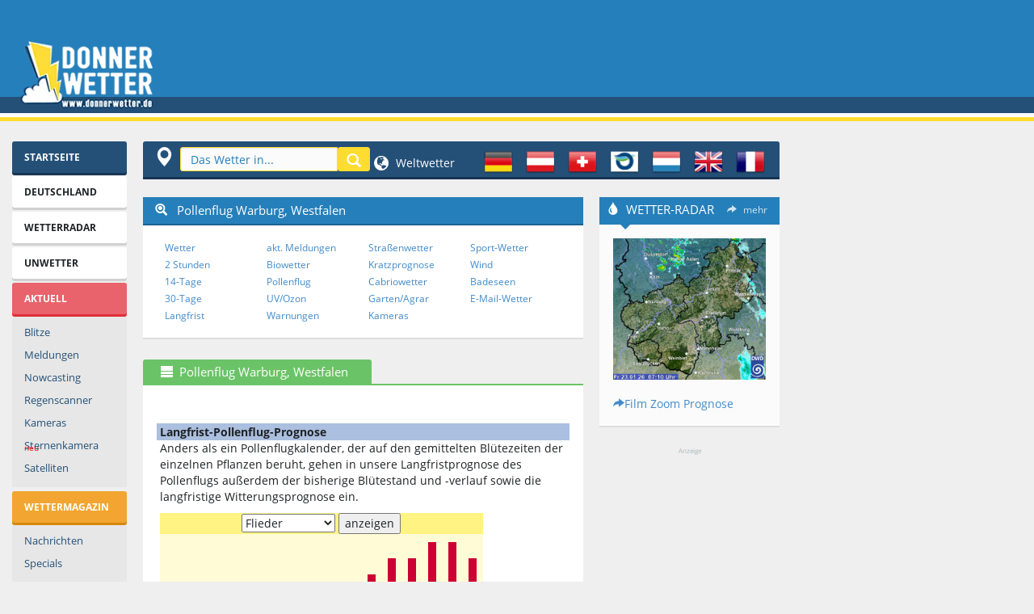

--- FILE ---
content_type: text/html; charset=UTF-8
request_url: https://www.donnerwetter.de/pollenflug/region.hts?lid=DE25688&Ort=WARBURG&PTag=LF&Allergen=25
body_size: 18316
content:
<!DOCTYPE HTML PUBLIC "-//W3C//DTD HTML 4.01 Transitional//EN" "http://www.w3.org/TR/html4/loose.dtd">
<html>
<head>
<title>Pollenflug Warburg, Westfalen - aktuell und Trend - Donnerwetter.de</title>
<meta http-equiv="Content-Type" content="text/html; charset=UTF-8">
<meta name="Keywords" content="Pollenflug, Pollen, Heuschnupfen, Allergie, Warburg, Westfalen">
<META NAME="Description" CONTENT="Pollenflug in Warburg, Westfalen: Die aktuelle Pollenflugvorhersage mit Tagesverlauf und Monats-Kalender bei Donnerwetter.de Heuschnupfen, Allergien, Wetter.">
<META NAME="ABSTRACT" CONTENT="Pollenflug, Pollen, Heuschnupfen, Allergie, Warburg, Westfalen">
<link rel="canonical" href="https://www.donnerwetter.de/pollenflug/warburg/DE25688.html">
<script type="text/plain" class="cmplazyload" data-cmp-vendor="c27980" data-cmp-purpose="1,2,10" data-cmp-block="contentpass">
  document.cookie = "dw_i_p=81267; max-age=2592000; path=/";
</script>
<link rel="preconnect" href="https://delivery.consentmanager.net">
<link rel="preconnect" href="https://cdn.consentmanager.net">
<link rel="preconnect" href="https://static.donnerwetter.de">
<link rel="preconnect" href="https://cp.donnerwetter.de">
<script type="text/javascript">console.log("%cSTART","background-color: green;");</script>
<script>if(!'gdprAppliesGlobally'in window){window.gdprAppliesGlobally=true}if(!('cmp_id'in window)||window.cmp_id<1){window.cmp_id=0}if(!('cmp_cdid'in window)){window.cmp_cdid='680241cd1c77'}if(!('cmp_params'in window)){window.cmp_params=''}if(!('cmp_host'in window)){window.cmp_host='d.delivery.consentmanager.net'}if(!('cmp_cdn'in window)){window.cmp_cdn='cdn.consentmanager.net'}if(!('cmp_proto'in window)){window.cmp_proto='https:'}if(!('cmp_codesrc'in window)){window.cmp_codesrc='1'}window.cmp_getsupportedLangs=function(){var b=['DE','EN','FR','IT','NO','DA','FI','ES','PT','RO','BG','ET','EL','GA','HR','LV','LT','MT','NL','PL','SV','SK','SL','CS','HU','RU','SR','ZH','TR','UK','AR','BS'];if('cmp_customlanguages'in window){for(var a=0;a<window.cmp_customlanguages.length;a++){b.push(window.cmp_customlanguages[a].l.toUpperCase())}}return b};window.cmp_getRTLLangs=function(){var a=['AR'];if('cmp_customlanguages'in window){for(var b=0;b<window.cmp_customlanguages.length;b++){if('r'in window.cmp_customlanguages[b]&&window.cmp_customlanguages[b].r){a.push(window.cmp_customlanguages[b].l)}}}return a};window.cmp_getlang=function(j){if(typeof(j)!='boolean'){j=true}if(j&&typeof(cmp_getlang.usedlang)=='string'&&cmp_getlang.usedlang!==''){return cmp_getlang.usedlang}var g=window.cmp_getsupportedLangs();var c=[];var f=location.hash;var e=location.search;var a='languages'in navigator?navigator.languages:[];if(f.indexOf('cmplang=')!=-1){c.push(f.substr(f.indexOf('cmplang=')+8,2).toUpperCase())}else{if(e.indexOf('cmplang=')!=-1){c.push(e.substr(e.indexOf('cmplang=')+8,2).toUpperCase())}else{if('cmp_setlang'in window&&window.cmp_setlang!=''){c.push(window.cmp_setlang.toUpperCase())}else{if(a.length>0){for(var d=0;d<a.length;d++){c.push(a[d])}}}}}if('language'in navigator){c.push(navigator.language)}if('userLanguage'in navigator){c.push(navigator.userLanguage)}var h='';for(var d=0;d<c.length;d++){var b=c[d].toUpperCase();if(g.indexOf(b)!=-1){h=b;break}if(b.indexOf('-')!=-1){b=b.substr(0,2)}if(g.indexOf(b)!=-1){h=b;break}}if(h==''&&typeof(cmp_getlang.defaultlang)=='string'&&cmp_getlang.defaultlang!==''){return cmp_getlang.defaultlang}else{if(h==''){h='EN'}}h=h.toUpperCase();return h};(function(){var u=document;var v=u.getElementsByTagName;var h=window;var o='';var b='_en';if('cmp_getlang'in h){o=h.cmp_getlang().toLowerCase();if('cmp_customlanguages'in h){for(var q=0;q<h.cmp_customlanguages.length;q++){if(h.cmp_customlanguages[q].l.toUpperCase()==o.toUpperCase()){o='en';break}}}b='_'+o}function x(i,e){var w='';i+='=';var s=i.length;var d=location;if(d.hash.indexOf(i)!=-1){w=d.hash.substr(d.hash.indexOf(i)+s,9999)}else{if(d.search.indexOf(i)!=-1){w=d.search.substr(d.search.indexOf(i)+s,9999)}else{return e}}if(w.indexOf('&')!=-1){w=w.substr(0,w.indexOf('&'))}return w}var k=('cmp_proto'in h)?h.cmp_proto:'https:';if(k!='http:'&&k!='https:'){k='https:'}var g=('cmp_ref'in h)?h.cmp_ref:location.href;var j=u.createElement('script');j.setAttribute('data-cmp-ab','1');var c=x('cmpdesign','cmp_design'in h?h.cmp_design:'');var f=x('cmpregulationkey','cmp_regulationkey'in h?h.cmp_regulationkey:'');var r=x('cmpgppkey','cmp_gppkey'in h?h.cmp_gppkey:'');var n=x('cmpatt','cmp_att'in h?h.cmp_att:'');j.src=k+'//'+h.cmp_host+'/delivery/cmp.php?'+('cmp_id'in h&&h.cmp_id>0?'id='+h.cmp_id:'')+('cmp_cdid'in h?'&cdid='+h.cmp_cdid:'')+'&h='+encodeURIComponent(g)+(c!=''?'&cmpdesign='+encodeURIComponent(c):'')+(f!=''?'&cmpregulationkey='+encodeURIComponent(f):'')+(r!=''?'&cmpgppkey='+encodeURIComponent(r):'')+(n!=''?'&cmpatt='+encodeURIComponent(n):'')+('cmp_params'in h?'&'+h.cmp_params:'')+(u.cookie.length>0?'&__cmpfcc=1':'')+'&l='+o.toLowerCase()+'&o='+(new Date()).getTime();j.type='text/javascript';j.async=true;if(u.currentScript&&u.currentScript.parentElement){u.currentScript.parentElement.appendChild(j)}else{if(u.body){u.body.appendChild(j)}else{var t=v('body');if(t.length==0){t=v('div')}if(t.length==0){t=v('span')}if(t.length==0){t=v('ins')}if(t.length==0){t=v('script')}if(t.length==0){t=v('head')}if(t.length>0){t[0].appendChild(j)}}}var m='js';var p=x('cmpdebugunminimized','cmpdebugunminimized'in h?h.cmpdebugunminimized:0)>0?'':'.min';var a=x('cmpdebugcoverage','cmp_debugcoverage'in h?h.cmp_debugcoverage:'');if(a=='1'){m='instrumented';p=''}var j=u.createElement('script');j.src=k+'//'+h.cmp_cdn+'/delivery/'+m+'/cmp'+b+p+'.js';j.type='text/javascript';j.setAttribute('data-cmp-ab','1');j.async=true;if(u.currentScript&&u.currentScript.parentElement){u.currentScript.parentElement.appendChild(j)}else{if(u.body){u.body.appendChild(j)}else{var t=v('body');if(t.length==0){t=v('div')}if(t.length==0){t=v('span')}if(t.length==0){t=v('ins')}if(t.length==0){t=v('script')}if(t.length==0){t=v('head')}if(t.length>0){t[0].appendChild(j)}}}})();window.cmp_addFrame=function(b){if(!window.frames[b]){if(document.body){var a=document.createElement('iframe');a.style.cssText='display:none';if('cmp_cdn'in window&&'cmp_ultrablocking'in window&&window.cmp_ultrablocking>0){a.src='//'+window.cmp_cdn+'/delivery/empty.html'}a.name=b;a.setAttribute('title','Intentionally hidden, please ignore');a.setAttribute('role','none');a.setAttribute('tabindex','-1');document.body.appendChild(a)}else{window.setTimeout(window.cmp_addFrame,10,b)}}};window.cmp_rc=function(h){var b=document.cookie;var f='';var d=0;while(b!=''&&d<100){d++;while(b.substr(0,1)==' '){b=b.substr(1,b.length)}var g=b.substring(0,b.indexOf('='));if(b.indexOf(';')!=-1){var c=b.substring(b.indexOf('=')+1,b.indexOf(';'))}else{var c=b.substr(b.indexOf('=')+1,b.length)}if(h==g){f=c}var e=b.indexOf(';')+1;if(e==0){e=b.length}b=b.substring(e,b.length)}return(f)};window.cmp_stub=function(){var a=arguments;__cmp.a=__cmp.a||[];if(!a.length){return __cmp.a}else{if(a[0]==='ping'){if(a[1]===2){a[2]({gdprApplies:gdprAppliesGlobally,cmpLoaded:false,cmpStatus:'stub',displayStatus:'hidden',apiVersion:'2.2',cmpId:31},true)}else{a[2](false,true)}}else{if(a[0]==='getUSPData'){a[2]({version:1,uspString:window.cmp_rc('')},true)}else{if(a[0]==='getTCData'){__cmp.a.push([].slice.apply(a))}else{if(a[0]==='addEventListener'||a[0]==='removeEventListener'){__cmp.a.push([].slice.apply(a))}else{if(a.length==4&&a[3]===false){a[2]({},false)}else{__cmp.a.push([].slice.apply(a))}}}}}}};window.cmp_gpp_ping=function(){return{gppVersion:'1.0',cmpStatus:'stub',cmpDisplayStatus:'hidden',supportedAPIs:['tcfca','usnat','usca','usva','usco','usut','usct'],cmpId:31}};window.cmp_gppstub=function(){var a=arguments;__gpp.q=__gpp.q||[];if(!a.length){return __gpp.q}var g=a[0];var f=a.length>1?a[1]:null;var e=a.length>2?a[2]:null;if(g==='ping'){return window.cmp_gpp_ping()}else{if(g==='addEventListener'){__gpp.e=__gpp.e||[];if(!('lastId'in __gpp)){__gpp.lastId=0}__gpp.lastId++;var c=__gpp.lastId;__gpp.e.push({id:c,callback:f});return{eventName:'listenerRegistered',listenerId:c,data:true,pingData:window.cmp_gpp_ping()}}else{if(g==='removeEventListener'){var h=false;__gpp.e=__gpp.e||[];for(var d=0;d<__gpp.e.length;d++){if(__gpp.e[d].id==e){__gpp.e[d].splice(d,1);h=true;break}}return{eventName:'listenerRemoved',listenerId:e,data:h,pingData:window.cmp_gpp_ping()}}else{if(g==='getGPPData'){return{sectionId:3,gppVersion:1,sectionList:[],applicableSections:[0],gppString:'',pingData:window.cmp_gpp_ping()}}else{if(g==='hasSection'||g==='getSection'||g==='getField'){return null}else{__gpp.q.push([].slice.apply(a))}}}}}};window.cmp_msghandler=function(d){var a=typeof d.data==='string';try{var c=a?JSON.parse(d.data):d.data}catch(f){var c=null}if(typeof(c)==='object'&&c!==null&&'__cmpCall'in c){var b=c.__cmpCall;window.__cmp(b.command,b.parameter,function(h,g){var e={__cmpReturn:{returnValue:h,success:g,callId:b.callId}};d.source.postMessage(a?JSON.stringify(e):e,'*')})}if(typeof(c)==='object'&&c!==null&&'__uspapiCall'in c){var b=c.__uspapiCall;window.__uspapi(b.command,b.version,function(h,g){var e={__uspapiReturn:{returnValue:h,success:g,callId:b.callId}};d.source.postMessage(a?JSON.stringify(e):e,'*')})}if(typeof(c)==='object'&&c!==null&&'__tcfapiCall'in c){var b=c.__tcfapiCall;window.__tcfapi(b.command,b.version,function(h,g){var e={__tcfapiReturn:{returnValue:h,success:g,callId:b.callId}};d.source.postMessage(a?JSON.stringify(e):e,'*')},b.parameter)}if(typeof(c)==='object'&&c!==null&&'__gppCall'in c){var b=c.__gppCall;window.__gpp(b.command,function(h,g){var e={__gppReturn:{returnValue:h,success:g,callId:b.callId}};d.source.postMessage(a?JSON.stringify(e):e,'*')},'parameter'in b?b.parameter:null,'version'in b?b.version:1)}};window.cmp_setStub=function(a){if(!(a in window)||(typeof(window[a])!=='function'&&typeof(window[a])!=='object'&&(typeof(window[a])==='undefined'||window[a]!==null))){window[a]=window.cmp_stub;window[a].msgHandler=window.cmp_msghandler;window.addEventListener('message',window.cmp_msghandler,false)}};window.cmp_setGppStub=function(a){if(!(a in window)||(typeof(window[a])!=='function'&&typeof(window[a])!=='object'&&(typeof(window[a])==='undefined'||window[a]!==null))){window[a]=window.cmp_gppstub;window[a].msgHandler=window.cmp_msghandler;window.addEventListener('message',window.cmp_msghandler,false)}};window.cmp_addFrame('__cmpLocator');if(!('cmp_disableusp'in window)||!window.cmp_disableusp){window.cmp_addFrame('__uspapiLocator')}if(!('cmp_disabletcf'in window)||!window.cmp_disabletcf){window.cmp_addFrame('__tcfapiLocator')}if(!('cmp_disablegpp'in window)||!window.cmp_disablegpp){window.cmp_addFrame('__gppLocator')}window.cmp_setStub('__cmp');if(!('cmp_disabletcf'in window)||!window.cmp_disabletcf){window.cmp_setStub('__tcfapi')}if(!('cmp_disableusp'in window)||!window.cmp_disableusp){window.cmp_setStub('__uspapi')}if(!('cmp_disablegpp'in window)||!window.cmp_disablegpp){window.cmp_setGppStub('__gpp')};</script>
<script async src="//static.donnerwetter.de/common/prebid10.21.0.js"></script>
<meta http-equiv="X-UA-Compatible" content="IE=edge">
<meta name="viewport" content="width=device-width">
<link rel="stylesheet" id="css" href="//static.donnerwetter.de/common/dw_css005i_min.css" type="text/css" media="all">
<style>img.lazyload:not([src]) {visibility:hidden}</style>
<link rel="shortcut icon" type="image/x-icon" href="/favicon.ico">
<link rel="shortcut icon" href="/favicon.ico">
<link rel="icon" type="image/png" href="/xfavicon.png.pagespeed.ic.O5udyuIIOD.webp" sizes="32x32">
<link rel="icon" type="image/png" href="/xfavicon-96x96.png.pagespeed.ic.VXpYd9pWau.webp" sizes="96x96">
<link rel="apple-touch-icon" sizes="180x180" href="/xapple-touch-icon.png.pagespeed.ic.M3ocg0IAw1.webp">
<meta name="msapplication-TileColor" content="#ffffff">
<meta name="msapplication-TileImage" content="/mstile-144x144.png">
<meta property="place:location:latitude" content="51.4913"/>
<meta property="place:location:longitude" content="9.1468"/>
<link rel="search" type="application/opensearchdescription+xml" href="//www.donnerwetter.de/region/dwsuche.xml" title="Donnerwetter Wettersuche"/>
<!-- HTML5 shim and Respond.js IE8 support of HTML5 elements and media queries -->
<!--[if lt IE 9]>
<script src="/common/html5shiv.js"></script>
<script src="/common/respond.min.js"></script>
<![endif]-->
<SCRIPT language=JavaScript type=text/JavaScript>function suchFocus(){if(document.navisuche){document.navisuche.search.focus();}}function fenster(w,h,s){var InfoWin=window.open("","win_insert","width="+w+",height="+h+",scrollbars="+s);}var BrBr=0;if(window.innerWidth){BrBr=window.innerWidth;}else if(document.documentElement&&document.documentElement.clientHeight){BrBr=document.documentElement.clientWidth;}else if(document.body){BrBr=document.body.clientWidth;y=document.body.clientHeight;};</SCRIPT>
<script>window.dataLayer=window.dataLayer||[];function gtag(){dataLayer.push(arguments);}gtag('consent','default',{'ad_storage':'denied','analytics_storage':'denied','ad_user_data':'denied','ad_personalization':'denied','wait_for_update':500});dataLayer.push({'event':'default_consent'});</script>
<script async type="text/plain" data-cmp-src="https://securepubads.g.doubleclick.net/tag/js/gpt.js" class="cmplazyload" data-cmp-purpose="2" data-cmp-block="contentpass"></script>
<script type="text/plain" class="cmplazyload" data-cmp-purpose="2" data-cmp-block="contentpass">

//load the apstag.js library
!function(a9,a,p,s,t,A,g){if(a[a9])return;function q(c,r){a[a9]._Q.push([c,r])}a[a9]={init:function(){q("i",arguments)},fetchBids:function(){q("f",arguments)},setDisplayBids:function(){},targetingKeys:function(){return[]},_Q:[]};A=p.createElement(s);A.async=!0;A.src=t;g=p.getElementsByTagName(s)[0];g.parentNode.insertBefore(A,g)}("apstag",window,document,"script","//c.amazon-adsystem.com/aax2/apstag.js");

//initialize the apstag.js library on the page to allow bidding
apstag.init({
     pubID: '15a99abb-9a39-4399-8ff7-e4da801dcc8b',
     adServer: 'googletag'
});

if (BrBr >= 1400) {
   var slots = [{
                 slotID: 'div-gpt-ad-1387628942345-2', slotName: '/44057068/Donnerwetter-LB-top', sizes: [[970, 250], [800, 250], [970, 90], [728, 90]]
             },{
                 slotID: 'div-gpt-ad-1670320045778-0', slotName: '/44057068/Donnerwetter-Content-1', sizes: [[656, 175], [336, 280], [300, 250], [468, 60]]
             },{
                 slotID: 'div-gpt-ad-1387628942345-6', slotName: '/44057068/Donnerwetter-Sky', sizes: [[600, 1050], [300, 1050], [600, 600], [300, 600], [300, 250], [160, 600]]
             },{
                 slotID: 'div-gpt-ad-1757665563378-0', slotName: '/44057068/Donnerwetter-rechts-oben', sizes: [[300, 250], [240, 400], [270, 270], [250, 250], [200, 200]]
             },{
                 slotID: 'gpt_unit_/44057068/Donnerwetter-Anker_0', slotName: '/44057068/Donnerwetter-Anker', sizes: [[970, 90], [728, 90]]
             }];
} else if (BrBr >= 1250) {
   var slots = [{
                 slotID: 'div-gpt-ad-1387628942345-2', slotName: '/44057068/Donnerwetter-LB-top', sizes: [[970, 250], [800, 250], [970, 90], [728, 90]]
             },{
                 slotID: 'div-gpt-ad-1670320045778-0', slotName: '/44057068/Donnerwetter-Content-1', sizes: [[545, 175], [336, 280], [300, 250], [468, 60]]
             },{
                 slotID: 'div-gpt-ad-1387628942345-6', slotName: '/44057068/Donnerwetter-Sky', sizes: [[300, 1050], [300, 600], [300, 250], [160, 600]]
             },{
                 slotID: 'div-gpt-ad-1757665563378-0', slotName: '/44057068/Donnerwetter-rechts-oben', sizes: [[220, 220], [200, 200]]
             },{
                 slotID: 'gpt_unit_/44057068/Donnerwetter-Anker_0', slotName: '/44057068/Donnerwetter-Anker', sizes: [[970, 90], [728, 90]]
             }];
} else if(BrBr >= 1000) {
   var slots = [{
                 slotID: 'div-gpt-ad-1387628942345-2', slotName: '/44057068/Donnerwetter-LB-top', sizes: [[970, 90], [728, 90]]
             },{
                 slotID: 'div-gpt-ad-1670320045778-0', slotName: '/44057068/Donnerwetter-Content-1', sizes: [[545, 175], [336, 280], [300, 250], [468, 60]]
             },{
                 slotID: 'div-gpt-ad-1387628942345-6', slotName: '/44057068/Donnerwetter-Sky', sizes: [[160, 600]]
             },{
                 slotID: 'div-gpt-ad-1757665563378-0', slotName: '/44057068/Donnerwetter-rechts-oben', sizes: [[220, 220], [200, 200]]
             },{
                 slotID: 'gpt_unit_/44057068/Donnerwetter-Anker_0', slotName: '/44057068/Donnerwetter-Anker', sizes: [[970, 90], [728, 90]]
             }];
} else if(BrBr >= 950) {
   var slots = [{
                 slotID: 'div-gpt-ad-1387628942345-2', slotName: '/44057068/Donnerwetter-LB-top', sizes: [[970, 90], [728, 90]]
             },{
                 slotID: 'div-gpt-ad-1670320045778-0', slotName: '/44057068/Donnerwetter-Content-1', sizes: [[545, 175], [336, 280], [300, 250], [468, 60], [300, 100], [320, 100]]
             },{
                 slotID: 'div-gpt-ad-1387628942345-5', slotName: '/44057068/Donnerwetter-rect-2', sizes: [[300, 250]]
             },{
                 slotID: 'div-gpt-ad-1757665563378-0', slotName: '/44057068/Donnerwetter-rechts-oben', sizes: [[220, 220], [200, 200]]
             },{
                 slotID: 'gpt_unit_/44057068/Donnerwetter-Anker_0', slotName: '/44057068/Donnerwetter-Anker', sizes: [[970, 90], [728, 90]]
             }];
} else if(BrBr >= 750) {
   var slots = [{
                 slotID: 'div-gpt-ad-1387628942345-2', slotName: '/44057068/Donnerwetter-LB-top', sizes: [[728, 90]]
             },{
                 slotID: 'div-gpt-ad-1670320045778-0', slotName: '/44057068/Donnerwetter-Content-1', sizes: [[336, 280], [300, 250], [468, 60], [300, 100], [320, 100]]
             },{
                 slotID: 'div-gpt-ad-1757665563378-0', slotName: '/44057068/Donnerwetter-rechts-oben', sizes: [[220, 220], [200, 200]]
             },{
                 slotID: 'gpt_unit_/44057068/Donnerwetter-Anker_0', slotName: '/44057068/Donnerwetter-Anker', sizes: [728, 90]
             }];
} else {
   var slots = [{
                 
                 slotID: 'div-gpt-ad-1387628942345-4', slotName: '/44057068/Donnerwetter-rect-1', sizes: [[320, 100], [320, 150]]
             },{
                 slotID: 'div-gpt-ad-1502994194680-0', slotName: '/44057068/Donnerwetter-rect-2-mobile', sizes: [[300, 600], [336, 280], [320, 480], [300, 250]]
             },{
                 slotID: 'div-gpt-ad-1391608403296-0', slotName: '/44057068/Donnerwetter-rechts', sizes: [[300, 600], [336, 280], [300, 250], [320, 480], [250, 250], [200, 200]]
             },{
                 slotID: 'gpt_unit_/44057068/Donnerwetter-Anker_0', slotName: '/44057068/Donnerwetter-Anker', sizes: [[320, 100], [320, 50], [300, 100], [300, 75], [300, 50]]
             }];
};



</script>
<script type="text/plain" class="cmplazyload" data-cmp-purpose="2" data-cmp-block="contentpass">
   

    
    
       window.ID5EspConfig = {
        partnerId: 1317
       };
  if (BrBr >= 1400) {
    var adUnits = [{
      code: '/44057068/Donnerwetter-LB-top',
      mediaTypes: { banner: {sizes: [[970, 250], [800, 250], [970, 90], [728, 90]]}},
      bids: [{ bidder: 'criteo', params: {pubid: '106100',networkId: 6686} },{ bidder: 'ix', params: {siteId: '923135'} },{ bidder: 'visx', params: {uid: 929247} },{bidder: 'connectad',params:{networkId: 439,siteId:3137574}},{bidder: 'seedtag', params: {publisherId: '3630-0649-01', adUnitId: '34362707', placement: 'inBanner'}},{bidder: 'ogury', params: {assetKey: 'OGY-431DED94B362', adUnitId: 'wd-hb-stdb-donner-donne-q5ezviri1llf'}},{bidder: 'sovrn', params: {tagid: '1298138'}}]
      },{
      code: '/44057068/Donnerwetter-Sky',
      mediaTypes: { banner: {sizes: [[600, 1050], [300, 1050], [600, 600], [320, 600], [300, 600], [160, 600]]}},
      bids: [{ bidder: 'criteo', params: {pubid: '106100',networkId: 6686} },{ bidder: 'ix', params: {siteId: '923137'} },{ bidder: 'visx', params: {uid: 929250}},{bidder: 'connectad',params:{networkId: 439,siteId:3137581}},{bidder: 'seedtag', params: {publisherId: '3630-0649-01', adUnitId: '34362713', placement: 'inBanner'}},{bidder: 'ogury', params: {assetKey: 'OGY-431DED94B362', adUnitId: 'wd-hb-stdb-donner-donne-q5ezviri1llf'}},{bidder: 'sovrn', params: {tagid: '489482'}},{bidder: 'sovrn', params: {tagid: '489480'}},{bidder: 'sovrn', params: {tagid: '1298140'}}]
      },{
      code: '/44057068/Donnerwetter-rechts-oben',
      mediaTypes: { banner: {sizes: [[300, 250], [270, 270], [250, 250], [220, 220], [200, 200]]}},
      bids: [{ bidder: 'criteo', params: {pubid: '106100',networkId: 6686} },{ bidder: 'ix', params: {siteId: '923139'} },{ bidder: 'visx', params: {uid: 929249} },{bidder: 'connectad',params:{networkId: 439,siteId:3137583}},{bidder: 'seedtag', params: {publisherId: '3630-0649-01', adUnitId: '34362714', placement: 'inBanner'}},{bidder: 'ogury', params: {assetKey: 'OGY-431DED94B362', adUnitId: 'wd-hb-stdb-donner-donne-q5ezviri1llf'}},{bidder: 'sovrn', params: {tagid: '489481'}},{bidder: 'sovrn', params: {tagid: '1298141'}}]
      },{
      code: '/44057068/Donnerwetter-Content-1',
      mediaTypes: { banner: {sizes:  [[656, 250], [656, 175], [336, 280], [300, 250], [468, 60]]}},
      bids: [{ bidder: 'criteo', params: {pubid: '106100',networkId: 6686} },{ bidder: 'ix', params: {siteId: '923136'} },{bidder: 'connectad',params:{networkId: 439,siteId:3137574}},{bidder: 'seedtag', params: {publisherId: '3630-0649-01', adUnitId: '34362711', placement: 'inBanner'}},{bidder: 'ogury', params: {assetKey: 'OGY-431DED94B362', adUnitId: 'wd-hb-stdb-donner-donne-q5ezviri1llf'}},{bidder: 'sovrn', params: {tagid: '1298139'}}]
      },{
      code: 'gpt_unit_/44057068/Donnerwetter-Anker_0',
      mediaTypes: { banner: {sizes: [[980, 90], [990, 90], [970, 90], [728, 90], [320, 50], [320, 100]]}},
      bids:[{bidder:'seedtag',params:{publisherId:'3630-0649-01',adUnitId:'34362705',placement:'inScreen'}},{ bidder: 'criteo', params: {pubid: '106100',networkId: 6686} },{bidder: 'connectad',params:{networkId: 439,siteId:3146085}},{bidder: 'sovrn', params: {tagid: '489481'}},{bidder: 'sovrn', params: {tagid: '1298143'}}]
      },{
      code: 'gpt_unit_/44057068/Donnerwetter-Anker_0',
      mediaTypes: { banner: {sizes: [[800, 250], [970, 250]]}},
      bids:[{'bidder': 'appnexus',"params":{'member': 16496,'placementId': '34151731','usePaymentRule': false}}]
      },{
      code: 'gpt_unit_/44057068/Donnerwetter-Anker_0',
      mediaTypes: { banner: {sizes: [[970, 250]]}},
      bids:[{bidder: 'smartadserver',params: {siteId: 743744,pageId: 2158776,formatId: 151999,domain: 'https://prg.smartadserver.com'}}]
      }];
   } else if (BrBr >= 1250) {
    var adUnits = [{
      code: '/44057068/Donnerwetter-LB-top',
      
      mediaTypes: { banner: {sizes: [[970, 250], [800, 250], [970, 90], [728, 90]]}},
      bids: [{ bidder: 'criteo', params: {pubid: '106100',networkId: 6686} },{ bidder: 'ix', params: {siteId: '923135'} },{ bidder: 'visx', params: {uid: 929247} },{bidder: 'connectad',params:{networkId: 439,siteId:3137574}},{bidder: 'seedtag', params: {publisherId: '3630-0649-01', adUnitId: '34362707', placement: 'inBanner'}},{bidder: 'ogury', params: {assetKey: 'OGY-431DED94B362', adUnitId: 'wd-hb-stdb-donner-donne-q5ezviri1llf'}},{bidder: 'sovrn', params: {tagid: '1298138'}}]
      
      },{
      code: '/44057068/Donnerwetter-Content-1',
      mediaTypes: { banner: {sizes: [[545, 250], [545, 175], [336, 280], [300, 250], [468, 60]]}},
      bids: [{ bidder: 'criteo', params: {pubid: '106100',networkId: 6686} },{ bidder: 'ix', params: {siteId: '923136'} },{bidder: 'connectad',params:{networkId: 439,siteId:3137574}},{bidder: 'seedtag', params: {publisherId: '3630-0649-01', adUnitId: '34362711', placement: 'inBanner'}},{bidder: 'ogury', params: {assetKey: 'OGY-431DED94B362', adUnitId: 'wd-hb-stdb-donner-donne-q5ezviri1llf'}},{bidder: 'sovrn', params: {tagid: '1298139'}}]
      },{
      code: '/44057068/Donnerwetter-Sky',
      mediaTypes: { banner: {sizes: [[300, 1050], [320, 600], [300, 600], [160, 600]]}},
      bids: [{ bidder: 'criteo', params: {pubid: '106100',networkId: 6686} },{ bidder: 'ix', params: {siteId: '923137'} },{ bidder: 'visx', params: {uid: 929250} },{bidder: 'connectad',params:{networkId: 439,siteId:3137581}},{bidder: 'seedtag', params: {publisherId: '3630-0649-01', adUnitId: '34362713', placement: 'inBanner'}},{bidder: 'ogury', params: {assetKey: 'OGY-431DED94B362', adUnitId: 'wd-hb-stdb-donner-donne-q5ezviri1llf'}},{bidder: 'sovrn', params: {tagid: '1298140'}},{bidder: 'smartadserver',params: {siteId: 743744,pageId: 2158776,formatId: 151999,domain: 'https://prg.smartadserver.com'}}]
      }, {
      code: '/44057068/Donnerwetter-rechts-oben',
      mediaTypes: { banner: {sizes: [[220, 220], [200, 200]]}},
      bids: [{ bidder: 'criteo', params: {pubid: '106100',networkId: 6686} },{ bidder: 'ix', params: {siteId: '923139'} },{ bidder: 'visx', params: {uid: 929249} },{bidder: 'connectad',params:{networkId: 439,siteId:3137583}},{bidder: 'seedtag', params: {publisherId: '3630-0649-01', adUnitId: '34362714', placement: 'inBanner'}},{bidder: 'ogury', params: {assetKey: 'OGY-431DED94B362', adUnitId: 'wd-hb-stdb-donner-donne-q5ezviri1llf'}},{bidder: 'sovrn', params: {tagid: '1298141'}}]
      },{
      code: 'gpt_unit_/44057068/Donnerwetter-Anker_0',
      mediaTypes: { banner: {sizes: [[980, 90], [990, 90], [970, 90], [728, 90], [320, 50], [320, 100]]}},
      bids:[{ bidder: 'criteo', params: {pubid: '106100',networkId: 6686} },{bidder:'seedtag',params:{publisherId:'3630-0649-01',adUnitId:'34362705',placement:'inScreen'}},{bidder: 'connectad',params:{networkId: 439,siteId:3146085}},{bidder: 'sovrn', params: {tagid: '489481'}},{bidder: 'sovrn', params: {tagid: '1298143'}}]
      },{
      code: 'gpt_unit_/44057068/Donnerwetter-Anker_0',
      mediaTypes: { banner: {sizes: [[800, 250], [970, 250]]}},
      bids:[{'bidder': 'appnexus',"params":{'member': 16496,'placementId': '34151731','usePaymentRule': false}}]
      },{
      code: 'gpt_unit_/44057068/Donnerwetter-Anker_0',
      mediaTypes: { banner: {sizes: [[970, 250]]}},
      bids:[{bidder: 'smartadserver',params: {siteId: 743744,pageId: 2158776,formatId: 151999,domain: 'https://prg.smartadserver.com'}}]
      }];
   } else if(BrBr >= 1000) {
    var adUnits = [{
      code: '/44057068/Donnerwetter-LB-top',
      
      mediaTypes: { banner: {sizes: [[970, 250], [970, 90], [728, 90]]}},
      bids: [{ bidder: 'criteo', params: {pubid: '106100',networkId: 6686} },{ bidder: 'ix', params: {siteId: '923135'} },{ bidder: 'visx', params: {uid: 929247} },{bidder: 'connectad',params:{networkId: 439,siteId:3137574}},{bidder: 'seedtag', params: {publisherId: '3630-0649-01', adUnitId: '34362707', placement: 'inBanner'}},{bidder: 'ogury', params: {assetKey: 'OGY-431DED94B362', adUnitId: 'wd-hb-stdb-donner-donne-q5ezviri1llf'}},{bidder: 'sovrn', params: {tagid: '1298138'}}]
      
      },{
      code: '/44057068/Donnerwetter-Sky',
      mediaTypes: { banner: {sizes: [[160, 600]]}},
      bids: [{ bidder: 'criteo', params: {pubid: '106100',networkId: 6686} },{ bidder: 'ix', params: {siteId: '923137'} },{bidder: 'connectad',params:{networkId: 439,siteId:3137581}},{bidder: 'seedtag', params: {publisherId: '3630-0649-01', adUnitId: '34362713', placement: 'inBanner'}},{bidder: 'ogury', params: {assetKey: 'OGY-431DED94B362', adUnitId: 'wd-hb-stdb-donner-donne-q5ezviri1llf'}},{bidder: 'sovrn', params: {tagid: '1298140'}}]
      },{
      code: '/44057068/Donnerwetter-rechts-oben',
      mediaTypes: { banner: {sizes: [[220, 220], [200, 200]]}},
      bids: [{ bidder: 'criteo', params: {pubid: '106100',networkId: 6686} },{ bidder: 'ix', params: {siteId: '923139'} },{bidder: 'connectad',params:{networkId: 439,siteId:3137583}},{bidder: 'seedtag', params: {publisherId: '3630-0649-01', adUnitId: '34362714', placement: 'inBanner'}},{bidder: 'ogury', params: {assetKey: 'OGY-431DED94B362', adUnitId: 'wd-hb-stdb-donner-donne-q5ezviri1llf'}},{bidder: 'sovrn', params: {tagid: '1298141'}}]
      },{
      code: '/44057068/Donnerwetter-Content-1',
      mediaTypes: { banner: {sizes: [[545, 250], [545, 175], [336, 280], [300, 250], [468, 60]]}},
      bids: [{ bidder: 'criteo', params: {pubid: '106100',networkId: 6686} },{ bidder: 'ix', params: {siteId: '923136'} },{bidder: 'connectad',params:{networkId: 439,siteId:3137574}},{bidder: 'seedtag', params: {publisherId: '3630-0649-01', adUnitId: '34362711', placement: 'inBanner'}},{bidder: 'ogury', params: {assetKey: 'OGY-431DED94B362', adUnitId: 'wd-hb-stdb-donner-donne-q5ezviri1llf'}},{bidder: 'sovrn', params: {tagid: '1298139'}}]
      },{
      code: 'gpt_unit_/44057068/Donnerwetter-Anker_0',
      mediaTypes: { banner: {sizes: [[980, 90], [990, 90], [970, 90], [728, 90], [320, 50], [320, 100]]}},
      bids:[{ bidder: 'criteo', params: {pubid: '106100',networkId: 6686} },{bidder:'seedtag',params:{publisherId:'3630-0649-01',adUnitId:'34362705',placement:'inScreen'}},{bidder: 'connectad',params:{networkId: 439,siteId:3146085}},{bidder: 'sovrn', params: {tagid: '489481'}},{bidder: 'sovrn', params: {tagid: '1298143'}}]
      },{
      code: 'gpt_unit_/44057068/Donnerwetter-Anker_0',
      mediaTypes: { banner: {sizes: [[800, 250], [970, 250]]}},
      bids:[{'bidder': 'appnexus',"params":{'member': 16496,'placementId': '34151731','usePaymentRule': false}}]
      },{
      code: 'gpt_unit_/44057068/Donnerwetter-Anker_0',
      mediaTypes: { banner: {sizes: [[970, 250]]}},
      bids:[{bidder: 'smartadserver',params: {siteId: 743744,pageId: 2158776,formatId: 151999,domain: 'https://prg.smartadserver.com'}}]
      }];
   } else if(BrBr >= 950) {
    var adUnits = [{
      code: '/44057068/Donnerwetter-LB-top',
      
      mediaTypes: { banner: {sizes: [[970, 250], [970, 90], [728, 90]]}},
      bids: [{ bidder: 'criteo', params: {pubid: '106100',networkId: 6686} },{ bidder: 'ix', params: {siteId: '923135'} },{ bidder: 'visx', params: {uid: 929247} },{bidder: 'connectad',params:{networkId: 439,siteId:3137574}},{bidder: 'seedtag', params: {publisherId: '3630-0649-01', adUnitId: '34362707', placement: 'inBanner'}},{bidder: 'ogury', params: {assetKey: 'OGY-431DED94B362', adUnitId: 'wd-hb-stdb-donner-donne-q5ezviri1llf'}},{bidder: 'sovrn', params: {tagid: '1298138'}}]
      
      },{
      code: '/44057068/Donnerwetter-rechts-oben',
      mediaTypes: { banner: {sizes: [[220, 220], [200, 200]]}},
      bids: [{ bidder: 'criteo', params: {pubid: '106100',networkId: 6686} },{ bidder: 'ix', params: {siteId: '923139'} },{bidder: 'connectad',params:{networkId: 439,siteId:3137583}},{bidder: 'seedtag', params: {publisherId: '3630-0649-01', adUnitId: '34362714', placement: 'inBanner'}},{bidder: 'ogury', params: {assetKey: 'OGY-431DED94B362', adUnitId: 'wd-hb-stdb-donner-donne-q5ezviri1llf'}},{bidder: 'sovrn', params: {tagid: '1298141'}}]
      },{
      code: '/44057068/Donnerwetter-Content-1',
      mediaTypes: { banner: {sizes: [[545, 250], [545, 175], [468, 60], [336, 280], [300, 250], [300, 100], [320, 100]]}},
      bids: [{ bidder: 'criteo', params: {pubid: '106100',networkId: 6686} },{ bidder: 'ix', params: {siteId: '923136'} },{bidder: 'seedtag', params: {publisherId: '3630-0649-01', adUnitId: '34362711', placement: 'inBanner'}},{bidder: 'ogury', params: {assetKey: 'OGY-431DED94B362', adUnitId: 'wd-hb-stdb-donner-donne-q5ezviri1llf'}},{bidder: 'sovrn', params: {tagid: '1298139'}}]
      },{
      code: 'gpt_unit_/44057068/Donnerwetter-Anker_0',
      mediaTypes: { banner: {sizes: [[980, 90], [990, 90], [970, 90], [728, 90], [320, 50], [320, 100]]}},
      bids:[{ bidder: 'criteo', params: {pubid: '106100',networkId: 6686} },{bidder:'seedtag',params:{publisherId:'3630-0649-01',adUnitId:'34362705',placement:'inScreen'}},{bidder: 'sovrn', params: {tagid: '489481'}},{bidder: 'sovrn', params: {tagid: '1298143'}}]
      },{
      code: 'gpt_unit_/44057068/Donnerwetter-Anker_0',
      mediaTypes: { banner: {sizes: [[800, 250], [970, 250]]}},
      bids:[{'bidder': 'appnexus',"params":{'member': 16496,'placementId': '34151731','usePaymentRule': false}},{bidder: 'connectad',params:{networkId: 439,siteId:3146085}},{bidder: 'smartadserver',params: {siteId: 743744,pageId: 2158776,formatId: 151999,domain: 'https://prg.smartadserver.com'}}]
      }];
   } else if(BrBr >= 750) {
    var adUnits = [{
      code: '/44057068/Donnerwetter-LB-top',
      mediaTypes: { banner: {sizes: [[728, 90]]}},
      bids: [{ bidder: 'criteo', params: {pubid: '106100',networkId: 6686} },{ bidder: 'ix', params: {siteId: '923143'} },{ bidder: 'visx', params: {uid: 929251} },{bidder: 'connectad',params:{networkId: 439,siteId:3137621}},{bidder: 'seedtag', params: {publisherId: '3630-0649-01', adUnitId: '34362707', placement: 'inBanner'}},{bidder: 'ogury', params: {assetKey: 'OGY-431DED94B362', adUnitId: 'wd-hb-stdb-donner-donne-q5ezviri1llf'}},{bidder: 'sovrn', params: {tagid: '1298138'}}]
      },{
      code: '/44057068/Donnerwetter-Content-1',
      mediaTypes: { banner: {sizes: [[468, 60], [336, 280], [300, 250], [300, 100], [320, 100]]}},
      bids: [{ bidder: 'criteo', params: {pubid: '106100',networkId: 6686} },{ bidder: 'ix', params: {siteId: '923136'} },{bidder: 'seedtag', params: {publisherId: '3630-0649-01', adUnitId: '34362711', placement: 'inBanner'}},{bidder: 'ogury', params: {assetKey: 'OGY-431DED94B362', adUnitId: 'wd-hb-stdb-donner-donne-q5ezviri1llf'}},{bidder: 'sovrn', params: {tagid: '1298139'}}]
      }
      ,{
      code: '/44057068/Donnerwetter-rechts-oben',
      mediaTypes: { banner: {sizes: [[220, 220], [200, 200]]}},
      bids: [{ bidder: 'criteo', params: {pubid: '106100',networkId: 6686} },{ bidder: 'ix', params: {siteId: '923146'} },{bidder: 'connectad',params:{networkId: 439,siteId:3137623}},{bidder: 'seedtag', params: {publisherId: '3630-0649-01', adUnitId: '34362714', placement: 'inBanner'}},{bidder: 'ogury', params: {assetKey: 'OGY-431DED94B362', adUnitId: 'wd-hb-stdb-donner-donne-q5ezviri1llf'}},{bidder: 'sovrn', params: {tagid: '1298141'}}]
      },{
      code: 'gpt_unit_/44057068/Donnerwetter-Anker_0',
      mediaTypes: { banner: {sizes: [[728, 90], [320, 50], [320, 100]]}},
      bids:[{ bidder: 'criteo', params: {pubid: '106100',networkId: 6686} },{bidder:'seedtag',params:{publisherId:'3630-0649-01',adUnitId:'34362705',placement:'inScreen'}},{bidder: 'connectad',params:{networkId: 439,siteId:3146085}},{bidder: 'sovrn', params: {tagid: '489481'}},{bidder: 'sovrn', params: {tagid: '1298143'}}]
      },{
      code: 'gpt_unit_/44057068/Donnerwetter-Anker_0',
      mediaTypes: { banner: {sizes: [[800, 250], [970, 250]]}},
      bids:[{'bidder': 'appnexus',"params":{'member': 16496,'placementId': '34151731','usePaymentRule': false}}]
      },{
      code: 'gpt_unit_/44057068/Donnerwetter-Anker_0',
      mediaTypes: { banner: {sizes: [[970, 250]]}},
      bids:[{bidder: 'smartadserver',params: {siteId: 743744,pageId: 2158776,formatId: 151999,domain: 'https://prg.smartadserver.com'}}]
      }];
    } else {
    var adUnits = [{
      code: '/44057068/Donnerwetter-rect-1',
      
      mediaTypes: { banner: {sizes: [[320, 150], [320, 100], [300, 150], [300, 100]]}},
      bids: [{ bidder: 'criteo', params: {pubid: '106100',networkId: 6686} },{ bidder: 'ix', params: {siteId: '923140'} },{ bidder: 'visx', params: {uid: 929244} },{bidder: 'connectad',params:{networkId: 439,siteId:3137573}},{bidder: 'seedtag', params: {publisherId: '3630-0649-01', adUnitId: '34362715', placement: 'inBanner'}},{bidder: 'ogury', params: {assetKey: 'OGY-431DED94B362', adUnitId: 'wm-hb-stdb-donner-donne-0cfvbxxr9yp7'}},{bidder: 'sovrn', params: {tagid: '1298135'}}]
      },{
      code: '/44057068/Donnerwetter-rect-2-mobile',
      mediaTypes: { banner: {sizes: [[320, 600], [300, 600], [336, 280], [320, 480], [300, 250]]}},
      bids: [{ bidder: 'criteo', params: {pubid: '106100',networkId: 6686} },{ bidder: 'ix', params: {siteId: '923141'} },{ bidder: 'visx', params: {uid: 929245} },{bidder: 'connectad',params:{networkId: 439,siteId:3137584}},{bidder: 'seedtag', params: {publisherId: '3630-0649-01', adUnitId: '34362747', placement: 'inBanner'}},{bidder: 'ogury', params: {assetKey: 'OGY-431DED94B362', adUnitId: 'wm-hb-iart-donner-donne-pulb7akqhlcp'}},{bidder: 'ogury', params: {assetKey: 'OGY-431DED94B362', adUnitId: 'wm-hb-stdb-donner-donne-0cfvbxxr9yp7'}},{bidder: 'sovrn', params: {tagid: '1298136'}}]
      },{
      code: '/44057068/Donnerwetter-rechts',
      mediaTypes: { banner: {sizes: [[320, 600], [300, 600], [336, 280], [300, 250], [320, 480], [250, 250], [200, 200]]}},
      bids: [{ bidder: 'criteo', params: {pubid: '106100',networkId: 6686} },{ bidder: 'ix', params: {siteId: '923142'} },{ bidder: 'visx', params: {uid: 929246} },{bidder: 'connectad',params:{networkId: 439,siteId:3137585}},{bidder: 'seedtag', params: {publisherId: '3630-0649-01', adUnitId: '34362748', placement: 'inBanner'}},{bidder: 'ogury', params: {assetKey: 'OGY-431DED94B362', adUnitId: 'wm-hb-iart-donner-donne-pulb7akqhlcp'}},{bidder: 'ogury', params: {assetKey: 'OGY-431DED94B362', adUnitId: 'wm-hb-stdb-donner-donne-0cfvbxxr9yp7'}},{bidder: 'sovrn', params: {tagid: '1298137'}}]
      },{
      code: 'gpt_unit_/44057068/Donnerwetter-Anker_0', 
      mediaTypes: { banner: {sizes: [[320, 50], [320, 100]]}},
      bids:[{bidder:'seedtag',params:{publisherId:'3630-0649-01',adUnitId:'34362705',placement:'inScreen'}},{bidder: 'ogury', params: {assetKey: 'OGY-431DED94B362', adUnitId: 'wm-hb-foot-donner-donne-qemqw4mh33qc'}},{ bidder: 'criteo', params: {pubid: '106100',networkId: 6686} },{bidder: 'connectad',params:{networkId: 439,siteId:3146089}},{bidder: 'sovrn', params: {tagid: '489481'}},{bidder: 'sovrn', params: {tagid: '1298144'}}]
      },{
      code: 'gpt_unit_/44057068/Donnerwetter-Anker_0',
      mediaTypes: { banner: {sizes: [[300, 250], [300, 165]]}},
      bids:[{'bidder': 'appnexus',"params":{'member': 16496,'placementId': '34151731','usePaymentRule': false}}]
      },{
      code: 'gpt_unit_/44057068/Donnerwetter-Anker_0',
      mediaTypes: { banner: {sizes: [[300, 250]]}},
      bids:[{bidder: 'smartadserver',params: {siteId: 743744,pageId: 2158777,formatId: 151993,domain: 'https://prg.smartadserver.com'}}]
      }];
    };


 

    var googletag = googletag || {};
    googletag.cmd = googletag.cmd || [];
    var staticSlot, interstitialSlot, anchorSlot;
    googletag.cmd.push(function() {
        googletag.pubads().disableInitialLoad();
    });

    var pbjs = pbjs || {};
    pbjs.que = pbjs.que || [];

    pbjs.que.push(function() {
      pbjs.setConfig({
        accessDevice: true,
        deviceAccess: true,
        syncUser: true,
        fledgeForGpt: {
          enabled: true,
          defaultForSlots: 1
        },
        paapi: {
          enabled: true,
          defaultForSlots: 1
        },
        allowActivities: {
           accessDevice: {
             default: true
           },
           syncUser: {
             default: true
           }
           
        },

        enableSendAllBids: false,
          
        priceGranularity: 'high',
        consentManagement: {
            cmpApi: 'iab',
            timeout: 1500, 
            actionTimeout: 10000,
            defaultGdprScope: true,
            gdpr: {
              cmpApi: 'iab',
              timeout: 1500,  
              actionTimeout: 10000,
              defaultGdprScope: true
              
            }
            
            
        },
        userSync: {
          iframeEnabled: true,
          filterSettings: {
             iframe: {
                 bidders: ['ix','connectad','criteo','visx','ogury','seedtag','smartadserver'],
                 filter: 'include'
             },
             image: {  
                 bidders: ['ix','connectad','criteo','visx','ogury','seedtag'],
                 filter: 'include'
             }
          },
          userIds: [{
            name: "criteo"
            
          },{
            name: "id5Id",
            params: {
              partner: 1317,
              
            },
            
            storage: {
              type: "html5",
              name: "id5id",
              expires: 90,
              refreshInSeconds: 7200
            }
          },{
            name: 'sharedId', //"pubCommonId" as a name is supported for backwards compatibility,
            storage: {
                name: '_sharedID', // name of the 1st party cookie, _pubcid is supported for backwards compatibility
                type: 'cookie',
                expires: 90
            }
          }],
          userIdTargeting: {
            "GAM": true,
            "GAM_KEYS": {
              "tdid": "TTD_ID"
            }
          },
          auctionDelay: 250 
        },
      });
      pbjs.addAdUnits(adUnits);
      
      pbjs.bidderSettings = { 
        standard: {
              storageAllowed: true 
        },
        

        ix: { 
           bidCpmAdjustment : function(bidCpm, bid){
              console.log('bidCpmAdjustment Bidder: ' + bid.bidderCode);
              return bidCpm * 0.94}  
        },
        connectad: { 
           bidCpmAdjustment : function(bidCpm, bid){
              console.log('bidCpmAdjustment Bidder: ' + bid.bidderCode);
              return bidCpm * 0.82}
        },
        sovrn: { 
           bidCpmAdjustment : function(bidCpm, bid){
              console.log('bidCpmAdjustment Bidder: ' + bid.bidderCode);
              return bidCpm * 0.81}
        },
        seedtag: { 
           bidCpmAdjustment : function(bidCpm, bid){
              console.log('bidCpmAdjustment Bidder: ' + bid.bidderCode);
              return bidCpm * 0.82}
        },
        visx: { 
           bidCpmAdjustment : function(bidCpm, bid){
              console.log('bidCpmAdjustment Bidder: ' + bid.bidderCode);
              return bidCpm * 0.86} 
        },
        appnexus: { 
           bidCpmAdjustment : function(bidCpm, bid){
              console.log('bidCpmAdjustment Bidder: ' + bid.bidderCode);
              if (bidCpm > 0.5) {
                return 3.85;
              }
              return bidCpm;}
        },
        smartadserver: { 
           bidCpmAdjustment : function(bidCpm, bid){
              console.log('bidCpmAdjustment Bidder: ' + bid.bidderCode);
              if (bidCpm > 0.5) {
                return 3.85;
              }
              return bidCpm;}
        },
        ogury: { 
           bidCpmAdjustment : function(bidCpm, bid){
              if (bid.adUnitCode == 'gpt_unit_/44057068/Donnerwetter-Anker_0') {
                console.log('bidCpmAdjustment Bidder Footer: ' + bid.bidderCode);
                return bidCpm * 0.80;
              } else { 
                console.log('bidCpmAdjustment Bidder: ' + bid.bidderCode);
                return bidCpm * 0.83;
              }
           }
        }
      };
      
    });

    function initAdserver() {
        if (pbjs.initAdserverSet) return;
        pbjs.initAdserverSet = true;
        googletag.cmd.push(function() {
            pbjs.que.push(function() {
                pbjs.setTargetingForGPTAsync();
                googletag.pubads().refresh();
            });
        });
    }
    
    

  googletag.cmd.push(function() {
   
     // Define a web interstitial ad slot.
     interstitialSlot = googletag.defineOutOfPageSlot('/44057068/Donnerwetter-Interstitial',googletag.enums.OutOfPageFormat.INTERSTITIAL);
     // Slot returns null if the page or device does not support interstitials.
        if (interstitialSlot) {
          interstitialSlot.addService(googletag.pubads());
          googletag.pubads().addEventListener('slotOnload', function(event) {
            if (interstitialSlot === event.slot) {
              document.getElementById('link').style.display = 'block';
            }
          });
        };
  if (BrBr >= 950) {
    
    googletag.defineSlot('/44057068/Donnerwetter-LB-top', [[970, 250], [800, 250], [970, 90], [728, 90], [1,1]], 'div-gpt-ad-1387628942345-2').addService(googletag.pubads());
    
  } else if (BrBr >= 750) {
    googletag.defineSlot('/44057068/Donnerwetter-LB-top', [[728, 90], [1,1]], 'div-gpt-ad-1387628942345-2').addService(googletag.pubads());
  } else if (BrBr > 600) {
    googletag.defineSlot('/44057068/Donnerwetter-LB-top', [[468, 60], [1,1]], 'div-gpt-ad-1387628942345-2').addService(googletag.pubads());
  };
    if (BrBr >= 1660) {
    googletag.defineSlot('/44057068/Donnerwetter-Sky', [[120, 600], [160, 600], [320, 600], [300, 600], [600, 600], [300, 1050], [600, 1050], [1,1]], 'div-gpt-ad-1387628942345-6').addService(googletag.pubads());
  } else if (BrBr >= 1250) {
    googletag.defineSlot('/44057068/Donnerwetter-Sky', [[120, 600], [160, 600], [320, 600], [300, 600], [300, 1050], [1,1]], 'div-gpt-ad-1387628942345-6').addService(googletag.pubads());
  } else if (BrBr > 1000) {
    googletag.defineSlot('/44057068/Donnerwetter-Sky', [[120, 600], [160, 600], [1,1]], 'div-gpt-ad-1387628942345-6').addService(googletag.pubads());
  };

  if (BrBr > 1400) { 
    googletag.defineSlot('/44057068/Donnerwetter-Content-1', [[656, 250], [656, 175], [468, 60], [336, 280], [300, 250], [300, 100], [320, 100], [1,1]], 'div-gpt-ad-1670320045778-0').addService(googletag.pubads());
  } else if (BrBr > 992) {
    googletag.defineSlot('/44057068/Donnerwetter-Content-1', [[545, 250], [545, 175], [468, 60], [336, 280], [300, 250], [300, 100], [320, 100], [1,1]], 'div-gpt-ad-1670320045778-0').addService(googletag.pubads());
  } else if (BrBr > 600) {
    googletag.defineSlot('/44057068/Donnerwetter-Content-1', [[473, 250], [468, 60], [336, 280], [300, 250], [300, 100], [320, 100], [1,1]], 'div-gpt-ad-1670320045778-0').addService(googletag.pubads());
    
  } else {
    
    googletag.defineSlot('/44057068/Donnerwetter-rect-1', [[320, 150], [300, 100], [320, 100], [320, 50], [300, 50], [1,1]], 'div-gpt-ad-1387628942345-4').addService(googletag.pubads());
  };
  
  if (BrBr >= 750) {
    
  } else {  
    googletag.defineSlot('/44057068/Donnerwetter-rect-2-mobile', [[320, 600], [300, 600], [336, 280], [320, 480], [300, 250], [1,1]], 'div-gpt-ad-1502994194680-0').addService(googletag.pubads());
  }

  googletag.defineSlot('/44057068/Donnerwetter-Popunder', [1, 1], 'div-gpt-ad-1486494216595-0').addService(googletag.pubads());
  googletag.defineSlot('/44057068/Donnerwetter-1x1-Floor', [1, 1], 'div-gpt-ad-1700234559501-0').addService(googletag.pubads());
  if (BrBr >= 1400) {
    googletag.defineSlot('/44057068/Donnerwetter-rechts-oben', [[300, 250], [270, 270], [250, 250], [1,1]], 'div-gpt-ad-1757665563378-0').addService(googletag.pubads());
  } else if (BrBr > 600) {
    googletag.defineSlot('/44057068/Donnerwetter-rechts-oben', [[220, 220], [200, 200], [220, 183], [200, 400], [220, 446], [1,1]], 'div-gpt-ad-1757665563378-0').addService(googletag.pubads());
  } else {  
    googletag.defineSlot('/44057068/Donnerwetter-rechts', [[320, 600], [300, 600], [336, 280], [320, 480], [300, 250], [1,1]], 'div-gpt-ad-1391608403296-0').addService(googletag.pubads());
  };
    
    
    anchorSlot = googletag.defineOutOfPageSlot('/44057068/Donnerwetter-Anker', googletag.enums.OutOfPageFormat.BOTTOM_ANCHOR);
    if (anchorSlot) {
    anchorSlot.addService(googletag.pubads());
    }
    googletag.pubads().enableSingleRequest();
    
  
    
    googletag.pubads().setTargeting("WTn", "-2");
googletag.pubads().setTargeting("WTx", "3");
googletag.pubads().setTargeting("WS", "0");
googletag.pubads().setTargeting("WaSym", "4");
googletag.pubads().setTargeting("WaTemp", "-2");

    
    googletag.pubads().setTargeting("PLZ", "34");
  
  
  
    googletag.pubads().setTargeting('fo', ['1']);
  
  
    googletag.pubads().setTargeting('Rubrik', ['Pollenflug']);
  
    
    if(document.cookie.match("dw_i_")) {
      var dw_au = [];
      if(document.cookie.match("dw_i_t=84251")) {
        dw_au.push('18');
      }
      if(document.cookie.match("dw_i_b=58632")) {
        dw_au.push('02');
      }
      if(document.cookie.match("dw_i_p=81267")) {
        dw_au.push('16');
      }
      if(document.cookie.match("dw_i_k=62587")) {
        dw_au.push('11');
      }
      if(document.cookie.match("dw_i_g=65287")) {
        dw_au.push('07');
      }
      if(document.cookie.match("dw_i_e=62487")) {
        dw_au.push('05');
      }
      if(document.cookie.match("dw_i_a=65899")) {
        dw_au.push('01');
      }
      if(document.cookie.match("dw_i_s=26987")) {
        dw_au.push('19');
      }

      googletag.pubads().setTargeting('in', dw_au);
    }
  
     
    
    googletag.pubads().setTargeting('pfto', ['19']);
     
    
    googletag.pubads().setTargeting('pto', ['12']);
    googletag.enableServices();
  });
  

  
  function executeParallelAuctionAlongsidePrebid() {
    var FAILSAFE_TIMEOUT = 1900 
    var requestManager = {
        adserverRequestSent: false,
        aps: false,
        prebid: false
    };

    function biddersBack() {
        if (requestManager.aps && requestManager.prebid) {
            sendAdserverRequest();
        } 
        return;
    }

    function sendAdserverRequest() {
        if (requestManager.adserverRequestSent === true) {
            return;
        }
        requestManager.adserverRequestSent = true;
        console.log("%cReqAdserver","background-color: green;");

        
          
            
        googletag.cmd.push(function() {
            googletag.pubads().refresh();
        });
        
        suchFocus();
    }

    function requestHeaderBids() {
        
        apstag.fetchBids({
                slots,timeout: 200
            },function(bids) {
                googletag.cmd.push(function() {
                    apstag.setDisplayBids();
                    requestManager.aps = true; // signals that APS request has completed
                    console.log("%cAPSdone","background-color: green;");
                    biddersBack(); // checks whether both APS and Prebid have returned
                });
            }
        );
        
        pbjs.que.push(function() {
            pbjs.requestBids({
                timeout:1200,bidsBackHandler: function() {
                    googletag.cmd.push(function() {
                        pbjs.setTargetingForGPTAsync();
                        requestManager.prebid = true; // signals that Prebid request has completed
                        console.log("%cPrebiddone","background-color: green;");
                        biddersBack(); // checks whether both APS and Prebid have returned
                    })
                }
            });
        });
    }

    // initiate bid request
    requestHeaderBids();

    // set failsafe timeout
    window.setTimeout(function() {
        console.log("%cFAILSAFE","background-color: red;",FAILSAFE_TIMEOUT);
        sendAdserverRequest();
    }, FAILSAFE_TIMEOUT);
};
</script>
<script type="text/plain" class="cmplazyload" data-cmp-purpose="2" data-cmp-block="contentpass">
executeParallelAuctionAlongsidePrebid();
</script>
<!-- Matomo -->
<script>var _paq=window._paq=window._paq||[];_paq.push(['trackPageView']);_paq.push(['enableLinkTracking']);(function(){var u="//tix.donnerwetter.de/";_paq.push(['setTrackerUrl',u+'matomo.php']);_paq.push(['setSiteId','1']);var d=document,g=d.createElement('script'),s=d.getElementsByTagName('script')[0];g.async=true;g.src=u+'matomo.js';s.parentNode.insertBefore(g,s);})();</script>
<!-- End Matomo Code -->
</head>
<body>
<script async class="cmplazyload" data-cmp-vendor="s26" data-cmp-block="contentpass" data-cmp-src="https://www.googletagmanager.com/gtag/js?id=UA-19100805-1"></script>
<script>window.dataLayer=window.dataLayer||[];function gtag(){dataLayer.push(arguments);}gtag('js',new Date());gtag('config','UA-19100805-1',{'anonymize_ip':true});</script>
<!-- Beginn Head der Seite -->
<div class="header">
<div id="main">
<div class="container">
<div class="row">
<div class="col-xs-3">
<div class="logo">
<a href="/" onClick="gtag('event','div',{'event_category': 'Navigation','event_label': '00-Logo'});">
<picture>
<source type="image/webp" srcset="//static.donnerwetter.de/images/dw-logo.webp">
<img src="//static.donnerwetter.de/images/dw-logo.png" alt="donnerwetter.de - Logo">
</picture>
</a>
</div>
</div>
<div class="col-xs-9 block-center">
<div class="banner-top visible-sm visible-md visible-lg ">
<script type="text/javascript">if(BrBr>=750){'//ETAC88L("Billboard_01")';}else if(BrBr>600){'//ETAC88L("LB468x60")';}</script>
<div id='div-gpt-ad-1387628942345-2'>
<script>if(document.querySelector('#div-gpt-ad-1387628942345-2')){googletag.cmd.push(function(){googletag.display('div-gpt-ad-1387628942345-2');});}</script>
</div>
<span class='ETAC88L_end'></span>
</div>
<nav class="visible-xs" role="navigation">
<div class="container">
<!-- Brand and toggle get grouped for better mobile display -->
<div class="navbar-header">
<button type="button" class="navbar-toggle" data-toggle="collapse" data-target="#top-navbar">
<span class="pull-left">Navigation</span>
<div class="pull-right">
<span class="icon-bar"></span>
<span class="icon-bar"></span>
<span class="icon-bar"></span>
</div>
</button>
</div>
</div><!-- /.container-fluid -->
</nav>
</div>
</div>
</div>
</div>
</div>
<!-- Navbar Tablettansicht -->
<div id="header-nav" class="visible-xs  visible-sm">
<div id="main">
<div class="container">
<div class="row">
<div class="col-xs-12 ">
<!-- Collect the nav links, forms, and other content for toggling -->
<ul id="top-navbar" class="nav navbar-nav navbar-collapse">
<li><a href="/" onClick="gtag('event','Navi-oben',{'event_category': 'Navigation','event_label': 'Startseite'});">Startseite</a></li>
<li class="dropdown">
<a href="/" class="dropdown-toggle" data-toggle="dropdown">Aktuell<b class="caret"> </b></a>
<ul class="dropdown-menu-top dropdown-menu">
<li><a href="/radar/" onClick="gtag('event','Navi-oben',{'event_category': 'Navigation','event_label': 'Radar'});">Wetterradar</a></li>
<li><a href="/unwetter/" target="_blank" onClick="gtag('event','Navi-oben',{'event_category': 'Navigation','event_label': 'Unwetter'});">Unwetter</a></li>
<li><a href="/deutschland/" onClick="gtag('event','Navi-oben',{'event_category': 'Navigation','event_label': 'Deutschland'});">Deutschland</a></li>
<li><a href="/blitze/" onClick="gtag('event','Navi-oben',{'event_category': 'Navigation','event_label': 'Blitze'});">Blitze</a></li>
<li><a href="/meldungen/" onClick="gtag('event','Navi-oben',{'event_category': 'Navigation','event_label': 'Meldungen'});">Meldungen</a></li>
<li><a href="/deutschland/nowcasting.mv" onClick="gtag('event','Navi-oben',{'event_category': 'Navigation','event_label': 'Nowcasting'});">Nowcasting</a></li>
<li><a href="/deutschland/regenscanner.mv" onClick="gtag('event','Navi-oben',{'event_category': 'Navigation','event_label': 'Regenscanner'});">Regenscanner</a></li>
<li><a href="/ecke/kamera.htm" onClick="gtag('event','Navi-oben',{'event_category': 'Navigation','event_label': 'Kameras'});">Kameras</a></li>
<li><a href="/wetter/sternenkamera/" onClick="gtag('event','Navi-oben',{'event_category': 'Navigation','event_label': 'Sternenkamera'});">Sternenkamera<font color="red"><sup> neu</sup></font></a></li>
<li><a href="/sat/">Satelliten</a></li>
</ul>
</li>
<li class="dropdown">
<a href="/" class="dropdown-toggle" data-toggle="dropdown">Wettermagazin<b class="caret"> </b></a>
<ul class="dropdown-menu-top dropdown-menu">
<li><a href="/news/" onClick="gtag('event','Navi-oben',{'event_category': 'Navigation','event_label': 'News'});">Nachrichten</a></li>
<li><a href="/news/specials.mv" onClick="gtag('event','Navi-oben',{'event_category': 'Navigation','event_label': 'Specials'});">Specials</a></li>
<li><a href="/news/langfrist.mv" onClick="gtag('event','Navi-oben',{'event_category': 'Navigation','event_label': 'Trend'});">Langfristprogn.</a></li>
<li><a href="/klima/" onClick="gtag('event','Navi-oben',{'event_category': 'Navigation','event_label': 'Klima'});">Klima</a></li>
<li><a href="/ecke/neueenergien/" onClick="gtag('event','Navi-oben',{'event_category': 'Navigation','event_label': 'NeueEnergien'});">Neue Energien</a></li>
<li><a href="/news/wetterkalender.mv" onClick="gtag('event','Navi-oben',{'event_category': 'Navigation','event_label': 'Kalender'});">Wetter-Kalender</a></li>
<li><a href="/wetter-lexikon/" onClick="gtag('event','Navi-oben',{'event_category': 'Navigation','event_label': 'Lexikon'});">Wetter-Lexikon</a></li>
<li><a href="/ecke/himmelszeichen/" onClick="gtag('event','Navi-oben',{'event_category': 'Navigation','event_label': 'Himmelszeichen'});">Signs in the Sky</a></li>
</ul>
</li>
<li class="dropdown">
<a href="/" class="dropdown-toggle" data-toggle="dropdown">Gesundheit<b class="caret"> </b></a>
<ul class="dropdown-menu-top dropdown-menu">
<li><a href="/biowetter/" onClick="gtag('event','Navi-oben',{'event_category': 'Navigation','event_label': 'Biowetter'});">Biowetter</a></li>
<li><a href="/grippe-wetter/" onClick="gtag('event','Navi-oben',{'event_category': 'Navigation','event_label': 'Grippe'});">Grippe-Wetter</a></li>
<li><a href="/biowetter/herz-kreislauf-wetter/" onClick="gtag('event','Navi-oben',{'event_category': 'Navigation','event_label': 'Herz-Kreislauf'});">Herz-Kreislauf</a></li>
<li><a href="/pollenflug/" onClick="gtag('event','Navi-oben',{'event_category': 'Navigation','event_label': 'Pollenflug'});">Pollenflug</a></li>
<li><a href="/biowetter/uvmenu.htm" onClick="gtag('event','Navi-oben',{'event_category': 'Navigation','event_label': 'UVOzon'});">UV/Ozon</a></li>
<li><a href="/biowetter/zecken-wetter/" onClick="gtag('event','Navi-oben',{'event_category': 'Navigation','event_label': 'Zecken'});">Zecken-Wetter</a></li>
</ul>
</li>
<li class="dropdown">
<a href="/" class="dropdown-toggle" data-toggle="dropdown">Freizeit<b class="caret"> </b></a>
<ul class="dropdown-menu-top dropdown-menu">
<li><a href="/freizeit/angel-wetter/" onClick="gtag('event','Navi-oben',{'event_category': 'Navigation','event_label': 'Angeln'});">Angel-Wetter</a></li>
<li><a href="/badeseen/" onClick="gtag('event','Navi-oben',{'event_category': 'Navigation','event_label': 'Badeseen'});">Badeseen</a></li>
<li><a href="/fussballwetter/" onClick="gtag('event','Navi-oben',{'event_category': 'Navigation','event_label': 'Fussball'});">Fu&szlig;ballwetter</a></li>
<li><a href="/agrar/" onClick="gtag('event','Navi-oben',{'event_category': 'Navigation','event_label': 'Agrar'});">Garten/Agrar</a></li>
<li><a href="/reise/schnee.hts" onClick="gtag('event','Navi-oben',{'event_category': 'Navigation','event_label': 'Ski'});">Ski &amp; Schnee</a></li>
<li><a href="/wind/" onClick="gtag('event','Navi-oben',{'event_category': 'Navigation','event_label': 'Wind'});">Wind</a></li>
</ul>
</li>
<li class="dropdown">
<a href="/" class="dropdown-toggle" data-toggle="dropdown">Verkehr/Reise<b class="caret"> </b></a>
<ul class="dropdown-menu-top dropdown-menu">
<li><a href="/airport-wetter/" onClick="gtag('event','Navi-oben',{'event_category': 'Navigation','event_label': 'Airport'});">Airport-Wetter</a></li>
<li><a href="/strasse/" onClick="gtag('event','Navi-oben',{'event_category': 'Navigation','event_label': 'Strasse'});">Stra&szlig;enwetter</a></li>
<li><a href="/strasse/kratzenmenu.hts" onClick="gtag('event','Navi-oben',{'event_category': 'Navigation','event_label': 'Kratzprognose'});">Kratzprognose</a></li>
</ul>
</li>
<li class="dropdown">
<a href="/" class="dropdown-toggle" data-toggle="dropdown">Service&amp;Tools<b class="caret"> </b></a>
<ul class="dropdown-menu-top dropdown-menu">
<li><a href="/wetter/net/" onClick="gtag('event','Navi-oben',{'event_category': 'Navigation','event_label': 'WebsiteWetter'});">WebsiteWetter</a></li>
<li><a href="/ecke/astro.htm" onClick="gtag('event','Navi-oben',{'event_category': 'Navigation','event_label': 'Sonne/Mond'});">Sonne/Mond</a></li>
<li><a href="/mail/" onClick="gtag('event','Navi-oben',{'event_category': 'Navigation','event_label': 'E-Mail-Wetter'});">E-Mail-Wetter</a></li>
<li><a href="/shop/wetter-wear.htm" onClick="gtag('event','Navi-links',{'event_category': 'Navigation','event_label': 'Shop'});">Shop</a></li>
</ul>
</li>
</ul>
</div>
</div>
</div>
</div>
</div>
<!-- Ende Headbereich -->
<div class="clearfix"></div>
<div id="main">
<!-- Beginn Contentarea -->
<div class="container">
<div class="clearfix"></div>
<div class="row">
<!-- Zeile 2 - Spalte 1 : Navigation -->
<div class="col-xs-2 prepend-top hidden-xs hidden-sm">
<ul class="nav nav-pills nav-stacked">
<li class="active"><a href="/" onClick="gtag('event','Navi-links',{'event_category': 'Navigation','event_label': 'Startseite'});">Startseite</a></li>
<li><a href="/deutschland/" onClick="gtag('event','Navi-links',{'event_category': 'Navigation','event_label': 'Deutschland'});">Deutschland</a></li>
<li><a href="/radar/" onClick="gtag('event','Navi-links',{'event_category': 'Navigation','event_label': 'Radar'});">Wetterradar</a></li>
<li><a href="/unwetter/" target="_blank" onClick="gtag('event','Navi-links',{'event_category': 'Navigation','event_label': 'Unwetter'});">Unwetter</a></li>
<li class="dropdown open"><a href="/" class="aktuell dropdown-toggle" id="dropdownMenu1" data-toggle="dropdown">Aktuell</a>
<ul class="nav second dropdown-menu" aria-labelledby="dropdownMenu2" role="menu">
<li><a href="/blitze/" onClick="gtag('event','Navi-links',{'event_category': 'Navigation','event_label': 'Blitze'});">Blitze</a></li>
<li><a href="/meldungen/" onClick="gtag('event','Navi-links',{'event_category': 'Navigation','event_label': 'Meldungen'});">Meldungen</a></li>
<li><a href="/deutschland/nowcasting.mv" onClick="gtag('event','Navi-links',{'event_category': 'Navigation','event_label': 'Nowcasting'});">Nowcasting</a></li>
<li><a href="/deutschland/regenscanner.mv" onClick="gtag('event','Navi-links',{'event_category': 'Navigation','event_label': 'Regenscanner'});">Regenscanner</a></li>
<li><a href="/ecke/kamera.htm" onClick="gtag('event','Navi-links',{'event_category': 'Navigation','event_label': 'Kameras'});">Kameras</a></li>
<li><a href="/wetter/sternenkamera/" onClick="gtag('event','Navi-oben',{'event_category': 'Navigation','event_label': 'Sternenkamera'});">Sternenkamera<font color="red"><sup> neu</sup></font></a></li>
<li><a href="/sat/" onClick="gtag('event','Navi-links',{'event_category': 'Navigation','event_label': 'Satelliten'});">Satelliten</a></li>
</ul>
</li>
<li class="dropdown open"><a href="/" class="magazin dropdown-toggle" id="dropdownMenu2" data-toggle="dropdown">Wettermagazin</a>
<ul class="nav second dropdown-menu" aria-labelledby="dropdownMenu1" role="menu">
<li><a href="/news/" onClick="gtag('event','Navi-links',{'event_category': 'Navigation','event_label': 'News'});">Nachrichten</a></li>
<li><a href="/news/specials.mv" onClick="gtag('event','Navi-links',{'event_category': 'Navigation','event_label': 'Specials'});">Specials</a></li>
<li><a href="/klima/" onClick="gtag('event','Navi-links',{'event_category': 'Navigation','event_label': 'Klima'});">Klima</a></li>
<li><a href="/news/langfrist.mv" onClick="gtag('event','Navi-links',{'event_category': 'Navigation','event_label': 'Trend'});">Langfristprogn.</a></li>
<li><a href="/ecke/neueenergien/" onClick="gtag('event','Navi-links',{'event_category': 'Navigation','event_label': 'Neueenergien'});">Neue Energien</a></li>
<li><a href="/news/wetterkalender.mv" onClick="gtag('event','Navi-links',{'event_category': 'Navigation','event_label': 'Kalender'});">Wetter-Kalender</a></li>
<li><a href="/wetter-lexikon/" onClick="gtag('event','Navi-links',{'event_category': 'Navigation','event_label': 'Lexikon'});">Wetter-Lexikon</a></li>
<li><a href="/ecke/himmelszeichen/" onClick="gtag('event','Navi-links',{'event_category': 'Navigation','event_label': 'Himmelszeichen'});">Signs in the Sky</a></li>
</ul>
</li>
<li class="dropdown open"><a href="/" class="gesund dropdown-toggle" id="dropdownMenu3" data-toggle="dropdown">Gesundheit</a>
<ul class="nav second dropdown-menu" aria-labelledby="dropdownMenu3" role="menu">
<li><a href="/biowetter/" onClick="gtag('event','Navi-links',{'event_category': 'Navigation','event_label': 'Biowetter'});">Biowetter</a></li>
<li><a href="/grippe-wetter/" onClick="gtag('event','Navi-links',{'event_category': 'Navigation','event_label': 'Grippe'});">Grippe-Wetter</a></li>
<li><a href="/biowetter/herz-kreislauf-wetter/" onClick="gtag('event','Navi-links',{'event_category': 'Navigation','event_label': 'Herz-Kreislauf'});">Herz-Kreislauf</a></li>
<li><a href="/pollenflug/" onClick="gtag('event','Navi-links',{'event_category': 'Navigation','event_label': 'Pollenflug'});">Pollenflug</a></li>
<li><a href="/biowetter/uvmenu.htm" onClick="gtag('event','Navi-links',{'event_category': 'Navigation','event_label': 'UVOzon'});">UV/Ozon</a></li>
<li><a href="/biowetter/zecken-wetter/" onClick="gtag('event','Navi-links',{'event_category': 'Navigation','event_label': 'Zecken'});">Zecken-Wetter</a></li>
</ul>
</li>
<li class="dropdown open"><a href="/" class="freizeit dropdown-toggle" id="dropdownMenu4" data-toggle="dropdown">Freizeit</a>
<ul class="nav second dropdown-menu" aria-labelledby="dropdownMenu3" role="menu">
<li><a href="/freizeit/angel-wetter/" onClick="gtag('event','Navi-links',{'event_category': 'Navigation','event_label': 'Angeln'});">Angel-Wetter</a></li>
<li><a href="/badeseen/" onClick="gtag('event','Navi-links',{'event_category': 'Navigation','event_label': 'Badeseen'});">Badeseen</a></li>
<li><a href="/fussballwetter/" onClick="gtag('event','Navi-links',{'event_category': 'Navigation','event_label': 'Fussball'});">Fu&szlig;ballwetter</a></li>
<li><a href="/agrar/" onClick="gtag('event','Navi-links',{'event_category': 'Navigation','event_label': 'Agrar'});">Garten/Agrar</a></li>
<li><a href="/reise/schnee.hts" onClick="gtag('event','Navi-links',{'event_category': 'Navigation','event_label': 'Ski'});">Ski &amp; Schnee</a></li>
<li><a href="/wind/" onClick="gtag('event','Navi-links',{'event_category': 'Navigation','event_label': 'Wind'});">Wind</a></li>
</ul>
</li>
<li class="dropdown open"><a href="/" class="verkehr dropdown-toggle" id="dropdownMenu5" data-toggle="dropdown">Verkehr/Reise</a>
<ul class="nav second dropdown-menu" aria-labelledby="dropdownMenu3" role="menu">
<li><a href="/airport-wetter/" onClick="gtag('event','Navi-links',{'event_category': 'Navigation','event_label': 'Airport'});">Airport-Wetter</a></li>
<li><a href="/strasse/" onClick="gtag('event','Navi-links',{'event_category': 'Navigation','event_label': 'Strasse'});">Stra&szlig;enwetter</a></li>
<li><a href="/strasse/kratzenmenu.hts" onClick="gtag('event','Navi-links',{'event_category': 'Navigation','event_label': 'Kratzprognose'});">Kratzprognose</a></li>
</ul>
</li>
<li class="dropdown open"><a href="/" class="service dropdown-toggle" id="dropdownMenu6" data-toggle="dropdown">Service&amp;Tools</a>
<ul class="nav second dropdown-menu" aria-labelledby="dropdownMenu3" role="menu">
<li><a href="/wetter/net/" onClick="gtag('event','Navi-links',{'event_category': 'Navigation','event_label': 'WebsiteWetter'});">WebsiteWetter</a></li>
<li><a href="/ecke/astro.htm" onClick="gtag('event','Navi-links',{'event_category': 'Navigation','event_label': 'Sonne/Mond'});">Sonne/Mond</a></li>
<li><a href="/mail/" onClick="gtag('event','Navi-links',{'event_category': 'Navigation','event_label': 'E-Mail-Wetter'});">E-Mail-Wetter</a></li>
<li><a href="/shop/wetter-wear.htm" onClick="gtag('event','Navi-links',{'event_category': 'Navigation','event_label': 'Shop'});">Shop</a></li>
</ul>
</li>
<li><a href="https://www.wetterpark-weisser-stein.de" target="_blank" onClick="gtag('event','Navi-links',{'event_category': 'Navigation','event_label': 'Wetterpark'});">Wetterpark</a></li>
</ul>
</div>
<!-- Ende Navigation -->
<!-- Zeile 2 - Spalte 2 über gesamte Breite neben Navigation -->
<div id="weather-search" class="col-xs-12 col-sm-12 col-md-10 prepend-top">
<div class="search-container">
<div class="row">
<div class="col-xs-12 col-sm-6 col-md-6">
<form class="form-inline" role="search" action="/region/suchort.mv" method="get" name="navisuche"><label><span class="glyphicon glyphicon-map-marker"></span></label>
<div class="input-group input-group-sm">
<input type="text" class="form-control" placeholder="Das Wetter in..." name="search" id="suche_auto">
<div class="input-group-btn">
<button class="btn btn-search" type="submit"><i class="glyphicon glyphicon-search"></i></button>
</div>
<ul class="list-inline"><li><a href="/reise/"> <span class="glyphicon glyphicon-globe"></span> Weltwetter</a></li> </ul>
</div>
</form>
</div>
<div class="col-xs-12 col-sm-6 col-md-6">
<div class="language pull-right">
<ul>
<li><a href="http://www.donnerwetter.de"><img src="//static.donnerwetter.de/images/flags/lang/de.png" alt="Deutsch"></a></li>
<li><a href="http://www.donnerwetter.at"><img src="//static.donnerwetter.de/images/flags/lang/au.png" alt="&Ouml;sterreich"></a></li>
<li><a href="http://www.donnerwetter.ch"><img src="//static.donnerwetter.de/images/flags/lang/sz.png" alt="Schweiz"></a></li>
<li><a href="http://www.donnerwetter.de/dg"><img src="//static.donnerwetter.de/images/flags/lang/dg.png" alt="Deutschsprachige Gemeinschaft Belgien"></a></li>
<li><a href="http://www.donnerwetter.de/lux"><img src="//static.donnerwetter.de/images/flags/lang/lu.png" alt="Luxemburg"></a></li>
<li><a href="http://www.worldweather.net/en/"><img src="//static.donnerwetter.de/images/flags/lang/en.png" alt="Englisch"></a></li>
<li><a href="http://www.worldweather.net/fr/"><img src="//static.donnerwetter.de/images/flags/lang/fr.png" alt="Franz&ouml;sisch"></a></li>
</ul>
</div>
</div>
</div>
</div>
</div>
<!-- Spalte groß -->
<div class="col-xs-12 col-sm-8 col-md-7">
<!-- erstes Block-Element -->
<div class="block prepend-top">
<div class="block-title long-title blocktitle-brand">
<h1 class="blogtitle-brand"><span class="glyphicon glyphicon-zoom-in"></span> Pollenflug Warburg, Westfalen</h1>
</div>
<div class="hidden-md hidden-lg">
<!-- Wetterschnellsuche -->
<div class="city-picker">
<div class="link-list" style="margin-bottom: 10px">
<div class="dropdown">
<button style="width:90%; margin:-5px 5% 2px 5%" class="dropdown-toggle btn btn-info" type="button" data-toggle="dropdown" aria-haspopup="true" aria-expanded="false">
<b class="caret"></b> Radar / 14/30-Tage / Garten / Sport ... <b class="caret"></b>
</button>
<div class="dropdown-menu dropdown-menu-top" style="position:relative; float:none;">
<ul>
<li><a href="/wetter/warburg/DE25688.html" onClick="gtag('event','Auswahlbox',{'event_category': 'Region','event_label': 'Wetter'});"><button style="width:100%">Wetter</button></a></li>
<li><a href="/region/nowcasting.mv?lid=DE25688&Ort=WARBURG" onClick="gtag('event','Auswahlbox',{'event_category': 'Region','event_label': '2Stunden'});"><button style="width:100%">2 Stunden</button></a></li>
<li><a href="/biowetter/DE25688/warburg-biowetter.html" onClick="gtag('event','Auswahlbox',{'event_category': 'Region','event_label': 'Biowetter'});"><button style="width:100%">Biowetter</button></a></li>
<li><a href="/pollenflug/warburg/DE25688.html" onClick="gtag('event','Auswahlbox',{'event_category': 'Region','event_label':  'Pollenflug'});"><button style="width:100%">Pollenflug</button></a></li>
<li><a href="/wetter/14-tage/warburg/DE25688.html" onClick="gtag('event','Auswahlbox',{'event_category': 'Region','event_label': '14Tage'});"><button style="width:100%">14-Tage</button></a></li>
<li><a href="/wetter/30-tage/warburg/DE25688.html" onClick="gtag('event','Auswahlbox',{'event_category': 'Region','event_label': '30Tage'});"><button style="width:100%">30-Tage</button></a></li>
<li><a href="/region/langfrist.hts?lid=DE25688&Ort=WARBURG" onClick="gtag('event','Auswahlbox',{'event_category': 'Region','event_label': 'Trend'});"><button style="width:100%">Langfrist</button></a></li>
<li><a href="/meldungen/region.mv?lid=DE25688&Ort=WARBURG" onClick="gtag('event','Auswahlbox',{'event_category': 'Region','event_label': 'Meldungen'});"><button style="width:100%">akt. Meldungen</button></a></li>
<li><a href="/biowetter/uvregion.hts?lid=DE25688&Ort=WARBURG" onClick="gtag('event','Auswahlbox',{'event_category': 'Region','event_label': 'UVOzon'});"><button style="width:100%">UV/Ozon</button></a></li>
<li><a href="/wetter/unwetterwarnung/warburg/DE25688.html" onClick="gtag('event','Auswahlbox',{'event_category': 'Region','event_label': 'Warnungen'});"><button style="width:100%">Warnungen</button></a></li>
<li><a href="/strasse/region.hts?lid=DE25688&Ort=WARBURG" onClick="gtag('event','Auswahlbox',{'event_category': 'Region','event_label': 'Strasse'});"><button style="width:100%">Stra&szlig;enwetter</button></a></li>
<li><a href="/strasse/kratzenregion.hts?lid=DE25688&Ort=WARBURG" onClick="gtag('event','Auswahlbox',{'event_category': 'Region','event_label': 'Kratzprognose'});"><button style="width:100%">Kratzprognose</button></a></li>
<li><a href="/strasse/cabrioregion.hts?lid=DE25688&Ort=WARBURG" onClick="gtag('event','Auswahlbox',{'event_category': 'Region','event_label': 'Cabrio'});"><button style="width:100%">Cabriowetter</button></a></li>
<li><a href="/agrar/region.mv?lid=DE25688&Ort=WARBURG" onClick="gtag('event','Auswahlbox',{'event_category': 'Region','event_label': 'Agrar'});"><button style="width:100%">Garten/Agrar</button></a></li>
<li><a href="/region/kameras.mv?lid=DE25688&Ort=WARBURG" onClick="gtag('event','Auswahlbox',{'event_category': 'Region','event_label': 'Kameras'});"><button style="width:100%">Kameras</button></a></li>
<li><a href="/sport/wetter.mv?lid=DE25688&Ort=WARBURG" onClick="gtag('event','Auswahlbox',{'event_category': 'Region','event_label': 'Sport'});"><button style="width:100%">Sport-Wetter</a></button></a></li>
<li><a href="/wind/region.hts?lid=DE25688&Ort=WARBURG" onClick="gtag('event','Auswahlbox',{'event_category': 'Region','event_label': 'Wind'});"><button style="width:100%">Wind</button></a></li>
<li><a href="/badeseen/region.mv?lid=DE25688&Ort=WARBURG" onClick="gtag('event','Auswahlbox',{'event_category': 'Region','event_label': 'Badeseen'});"><button style="width:100%">Badeseen</button></a></li>
<li><a href="/mail/anmelden.mv?lid=DE25688&Ort=WARBURG" onClick="gtag('event','Auswahlbox',{'event_category': 'Region','event_label': 'E-Mail'});"><button style="width:100%">Wetter-Newsletter</button></a></li>
</ul>
</div>
</div>
</div>
</div>
</div>
<div class="block-content hidden-xs hidden-sm">
<!-- Wetterschnellsuche -->
<div class="city-picker">
<div class="link-list ">
<ul>
<li><a href="/wetter/warburg/DE25688.html" onClick="gtag('event','Auswahlbox',{'event_category': 'Region','event_label': 'Wetter'});">Wetter</a></li>
<li><a href="/region/nowcasting.mv?lid=DE25688&Ort=WARBURG" onClick="gtag('event','Auswahlbox',{'event_category': 'Region','event_label': '2Stunden'});">2 Stunden</a></li>
<li><a href="/wetter/14-tage/warburg/DE25688.html" onClick="gtag('event','Auswahlbox',{'event_category': 'Region','event_label': '14Tage'});">14-Tage</a></li>
<li><a href="/wetter/30-tage/warburg/DE25688.html" onClick="gtag('event','Auswahlbox',{'event_category': 'Region','event_label': '30Tage'});">30-Tage</a></li>
<li><a href="/region/langfrist.hts?lid=DE25688&Ort=WARBURG" onClick="gtag('event','Auswahlbox',{'event_category': 'Region','event_label': 'Trend'});">Langfrist</a></li>
<li><a href="/meldungen/region.mv?lid=DE25688&Ort=WARBURG" onClick="gtag('event','Auswahlbox',{'event_category': 'Region','event_label': 'Meldungen'});">akt. Meldungen</a></li>
<li><a href="/biowetter/DE25688/warburg-biowetter.html" onClick="gtag('event','Auswahlbox',{'event_category': 'Region','event_label': 'Biowetter'});">Biowetter</a></li>
<li><a href="/pollenflug/warburg/DE25688.html" onClick="gtag('event','Auswahlbox',{'event_category': 'Region','event_label': 'Pollenflug'});">Pollenflug</a></li>
<li><a href="/biowetter/uvregion.hts?lid=DE25688&Ort=WARBURG" onClick="gtag('event','Auswahlbox',{'event_category': 'Region','event_label': 'UVOzon'});">UV/Ozon</a></li>
<li><a href="/wetter/unwetterwarnung/warburg/DE25688.html" onClick="gtag('event','Auswahlbox',{'event_category': 'Region','event_label': 'Warnungen'});">Warnungen</a></li>
<li><a href="/strasse/region.hts?lid=DE25688&Ort=WARBURG" onClick="gtag('event','Auswahlbox',{'event_category': 'Region','event_label': 'Strasse'});">Stra&szlig;enwetter</a></li>
<li><a href="/strasse/kratzenregion.hts?lid=DE25688&Ort=WARBURG" onClick="gtag('event','Auswahlbox',{'event_category': 'Region','event_label': 'Kratzprognose'});">Kratzprognose</a></li>
<li><a href="/strasse/cabrioregion.hts?lid=DE25688&Ort=WARBURG" onClick="gtag('event','Auswahlbox',{'event_category': 'Region','event_label': 'Cabrio'});">Cabriowetter</a></li>
<li><a href="/agrar/region.mv?lid=DE25688&Ort=WARBURG" onClick="gtag('event','Auswahlbox',{'event_category': 'Region','event_label': 'Agrar'});">Garten/Agrar</a></li>
<li><a href="/region/kameras.mv?lid=DE25688&Ort=WARBURG" onClick="gtag('event','Auswahlbox',{'event_category': 'Region','event_label': 'Kameras'});">Kameras</a></li>
<li><a href="/sport/wetter.mv?lid=DE25688&Ort=WARBURG" onClick="gtag('event','Auswahlbox',{'event_category': 'Region','event_label': 'Sport'});">Sport-Wetter</a></li>
<li><a href="/wind/region.hts?lid=DE25688&Ort=WARBURG" onClick="gtag('event','Auswahlbox',{'event_category': 'Region','event_label': 'Wind'});">Wind</a></li>
<li><a href="/badeseen/region.mv?lid=DE25688&Ort=WARBURG" onClick="gtag('event','Auswahlbox',{'event_category': 'Region','event_label': 'Badeseen'});">Badeseen</a></li>
<li><a href="/mail/anmelden.mv?lid=DE25688&Ort=WARBURG" onClick="gtag('event','Auswahlbox',{'event_category': 'Region','event_label': 'E-Mail'});">E-Mail-Wetter</a></li>
</ul>
</div>
</div>
</div>
<div class="hidden-sm">
<div class="banner-rect1">
<div style="font-size: 60%; color: #aab5b5; text-align: right">Anzeige</div>
<script type="text/javascript">'//ETAC88L("rect300x250")';</script>
<!-- /44057068/Donnerwetter-rect-1 -->
<div id='div-gpt-ad-1387628942345-4' style='text-align: center; max-height: 300px;'>
<script>if(document.querySelector('#div-gpt-ad-1387628942345-4')){googletag.cmd.push(function(){googletag.display('div-gpt-ad-1387628942345-4');});}</script>
</div>
<span class='ETAC88L_end'></span>
</div>
</div>
</div> <!-- Ende Block-Elment -->
<div class="block prepend-top">
<div class="block-title short-title blocktitle-gesund">
<h2><span class="blocktitle-gesund"><span class="glyphicon glyphicon-align-justify"></span>Pollenflug Warburg, Westfalen</span></h2>
</div>
<div class="block-content">
<script type="text/javascript">(function(){var ARTICLE_URL=window.location.href;var CONTENT_ID='everything';document.write('<scr'+'ipt '+'src="//survey.g.doubleclick.net/survey?site=_brdo3tvtok7puu23e6gdk7kchu'+'&amp;url='+encodeURIComponent(ARTICLE_URL)+(CONTENT_ID?'&amp;cid='+encodeURIComponent(CONTENT_ID):'')+'&amp;random='+(new Date).getTime()+'" type="text/javascript">'+'\x3C/scr'+'ipt>');})();</script>
<div class="p402_premium">
<form name="form1" method="get" action="region.hts">
<input type="hidden" name="plz" value="34414">
<input type="hidden" name="PTag" value="LF">
<p>&nbsp; </p>
<table width="100%" border="0" cellspacing="0" cellpadding="0">
<tr>
<td height="12" colspan="3" bgcolor="#abbfdf"><img src="//static.donnerwetter.de/images/spacer.gif" width="1" height="1">&nbsp;<strong>Langfrist-Pollenflug-Prognose</strong></td>
</tr>
<tr>
<td width="8">&nbsp;</td>
<td width="1" bgcolor="abbfdf"><img src="//static.donnerwetter.de/images/spacer.gif" width="1" height="1"></td>
<td width="100%">
<table width="100%" border="0" cellspacing="3" cellpadding="0">
<tr>
<td>
<p>Anders als ein Pollenflugkalender, der auf den gemittelten Bl&uuml;tezeiten der einzelnen Pflanzen beruht, gehen in
unsere Langfristprognose des Pollenflugs au&szlig;erdem der bisherige Bl&uuml;testand und -verlauf sowie die langfristige Witterungsprognose ein.</p>
<table>
<tr>
<td>
<table width="400" border="0" cellspacing="2" cellpadding="0">
<tr>
<td colspan="16" align="center" bgcolor="#FFF384">
<select name="Allergen">
<option value="1">Erle</option>
<option value="2">Hasel</option>
<option value="3">L�wenzahn</option>
<option value="4">Gr�ser</option>
<option value="5">Gerste</option>
<option value="6">Linde</option>
<option value="7">Beifu�</option>
<option value="8">G�nsefu�</option>
<option value="9">Mais</option>
<option value="10">Brennessel</option>
<option value="11">Hafer</option>
<option value="12">Roggen</option>
<option value="13">Weizen</option>
<option value="14">Spitzwegerich</option>
<option value="15">Raps</option>
<option value="16">Hopfen</option>
<option value="17">Holunder</option>
<option value="18">Ulme</option>
<option value="19">Pappel</option>
<option value="20">Weide</option>
<option value="21">Birke</option>
<option value="22">Eiche</option>
<option value="23">Esche</option>
<option value="24">Platane</option>
<option value="25" selected>Flieder</option>
<option value="26">Ambrosia</option>
<option value="27">Buche</option>
<option value="28">Rotbuche</option>
<option value="29">Ahorn</option>
<option value="30">Nessel</option>
<option value="31">Kiefer</option>
<option value="32">Tanne</option>
<option value="33">Fichte</option>
</select>
<input type="submit" name="Abschicken" value="anzeigen">
</td>
</tr>
<tr bgcolor="#FFFBD6">
<td width="24" align="center" valign="bottom" height="70"><img style="width:10px; height:0px!important" src="//static.donnerwetter.de/images/dotrot.gif" width="10" height="0"></td>
<td width="24" align="center" valign="bottom" height="70"><img style="width:10px; height:0px!important" src="//static.donnerwetter.de/images/dotrot.gif" width="10" height="0"></td>
<td width="24" align="center" valign="bottom" height="70"><img style="width:10px; height:0px!important" src="//static.donnerwetter.de/images/dotrot.gif" width="10" height="0"></td>
<td width="24" align="center" valign="bottom" height="70"><img style="width:10px; height:0px!important" src="//static.donnerwetter.de/images/dotrot.gif" width="10" height="0"></td>
<td width="24" align="center" valign="bottom" height="70"><img style="width:10px; height:0px!important" src="//static.donnerwetter.de/images/dotrot.gif" width="10" height="0"></td>
<td width="24" align="center" valign="bottom" height="70"><img style="width:10px; height:0px!important" src="//static.donnerwetter.de/images/dotrot.gif" width="10" height="0"></td>
<td width="24" align="center" valign="bottom" height="70"><img style="width:10px; height:0px!important" src="//static.donnerwetter.de/images/dotrot.gif" width="10" height="0"></td>
<td width="24" align="center" valign="bottom" height="70"><img style="width:10px; height:0px!important" src="//static.donnerwetter.de/images/dotrot.gif" width="10" height="0"></td>
<td width="24" align="center" valign="bottom" height="70"><img style="width:10px; height:0px!important" src="//static.donnerwetter.de/images/dotrot.gif" width="10" height="0"></td>
<td width="24" align="center" valign="bottom" height="70"><img style="width:10px; height:0px!important" src="//static.donnerwetter.de/images/dotrot.gif" width="10" height="0"></td>
<td width="24" align="center" valign="bottom" height="70"><img style="width:10px; height:20px!important" src="//static.donnerwetter.de/images/dotrot.gif" width="10" height="20"></td>
<td width="24" align="center" valign="bottom" height="70"><img style="width:10px; height:40px!important" src="//static.donnerwetter.de/images/dotrot.gif" width="10" height="40"></td>
<td width="24" align="center" valign="bottom" height="70"><img style="width:10px; height:40px!important" src="//static.donnerwetter.de/images/dotrot.gif" width="10" height="40"></td>
<td width="24" align="center" valign="bottom" height="70"><img style="width:10px; height:60px!important" src="//static.donnerwetter.de/images/dotrot.gif" width="10" height="60"></td>
<td width="24" align="center" valign="bottom" height="70"><img style="width:10px; height:60px!important" src="//static.donnerwetter.de/images/dotrot.gif" width="10" height="60"></td>
<td width="24" align="center" valign="bottom" height="70"><img style="width:10px; height:40px!important" src="//static.donnerwetter.de/images/dotrot.gif" width="10" height="40"></td>
</tr>
<tr>
<td colspan="4" align="center" bgcolor="#FFF384">Januar</td>
<td colspan="4" align="center" bgcolor="#FFF384">Februar</td>
<td colspan="4" align="center" bgcolor="#FFF384">März</td>
<td colspan="4" align="center" bgcolor="#FFF384">April</td>
</tr>
<tr bgcolor="#FFFBD6">
<td width="24" align="center" valign="bottom" height="70"><img style="width:10px; height:20px!important" src="//static.donnerwetter.de/images/dotrot.gif" width="10" height="20"></td>
<td width="24" align="center" valign="bottom" height="70"><img style="width:10px; height:20px!important" src="//static.donnerwetter.de/images/dotrot.gif" width="10" height="20"></td>
<td width="24" align="center" valign="bottom" height="70"><img style="width:10px; height:20px!important" src="//static.donnerwetter.de/images/dotrot.gif" width="10" height="20"></td>
<td width="24" align="center" valign="bottom" height="70"><img style="width:10px; height:20px!important" src="//static.donnerwetter.de/images/dotrot.gif" width="10" height="20"></td>
<td width="24" align="center" valign="bottom" height="70"><img style="width:10px; height:0px!important" src="//static.donnerwetter.de/images/dotrot.gif" width="10" height="0"></td>
<td width="24" align="center" valign="bottom" height="70"><img style="width:10px; height:0px!important" src="//static.donnerwetter.de/images/dotrot.gif" width="10" height="0"></td>
<td width="24" align="center" valign="bottom" height="70"><img style="width:10px; height:0px!important" src="//static.donnerwetter.de/images/dotrot.gif" width="10" height="0"></td>
<td width="24" align="center" valign="bottom" height="70"><img style="width:10px; height:0px!important" src="//static.donnerwetter.de/images/dotrot.gif" width="10" height="0"></td>
<td width="24" align="center" valign="bottom" height="70"><img style="width:10px; height:0px!important" src="//static.donnerwetter.de/images/dotrot.gif" width="10" height="0"></td>
<td width="24" align="center" valign="bottom" height="70"><img style="width:10px; height:0px!important" src="//static.donnerwetter.de/images/dotrot.gif" width="10" height="0"></td>
<td width="24" align="center" valign="bottom" height="70"><img style="width:10px; height:0px!important" src="//static.donnerwetter.de/images/dotrot.gif" width="10" height="0"></td>
<td width="24" align="center" valign="bottom" height="70"><img style="width:10px; height:0px!important" src="//static.donnerwetter.de/images/dotrot.gif" width="10" height="0"></td>
<td width="24" align="center" valign="bottom" height="70"><img style="width:10px; height:0px!important" src="//static.donnerwetter.de/images/dotrot.gif" width="10" height="0"></td>
<td width="24" align="center" valign="bottom" height="70"><img style="width:10px; height:0px!important" src="//static.donnerwetter.de/images/dotrot.gif" width="10" height="0"></td>
<td width="24" align="center" valign="bottom" height="70"><img style="width:10px; height:0px!important" src="//static.donnerwetter.de/images/dotrot.gif" width="10" height="0"></td>
<td width="24" align="center" valign="bottom" height="70"><img style="width:10px; height:0px!important" src="//static.donnerwetter.de/images/dotrot.gif" width="10" height="0"></td>
</tr>
<tr>
<td colspan="4" align="center" bgcolor="#FFF384">Mai</td>
<td colspan="4" align="center" bgcolor="#FFF384">Juni</td>
<td colspan="4" align="center" bgcolor="#FFF384">Juli</td>
<td colspan="4" align="center" bgcolor="#FFF384">August</td>
</tr>
</table>
<p>&nbsp;</p>
<p>&nbsp;</p>
</td>
</tr>
<tr>
<td>
<div align="left">
<p>&nbsp;</p>
</div>
</td>
</tr>
</table>
</td>
</tr>
</table>
</td>
</tr>
</table>
<p>&nbsp; </p>
<p>&nbsp; </p>
</form>
</div>
<script type="text/javascript">try{_402_Show();}catch(e){}</script>
</div>
</div>
<div class="prepend-top hidden-sm hidden-md hidden-lg">
<center>
<div id='div-gpt-ad-1502994194680-0'>
<script>if(document.querySelector('#div-gpt-ad-1502994194680-0')){googletag.cmd.push(function(){googletag.display('div-gpt-ad-1502994194680-0');});}</script>
</div>
</center>
</div>
<div class="banner-content1 hidden-xs">
<div class="block prepend-top">
<div style="font-size: 60%; color: #aab5b5; text-align: right">Anzeige</div>
<script type="text/javascript">'//ETAC88L("rect300x250")';</script>
<!-- /44057068/Donnerwetter-Content-1 -->
<div id='div-gpt-ad-1670320045778-0' style='text-align: center'>
<script>if(document.querySelector('#div-gpt-ad-1670320045778-0')){googletag.cmd.push(function(){googletag.display('div-gpt-ad-1670320045778-0');});}</script>
</div>
<span class='ETAC88L_end'></span>
</div>
</div>
</div>
<!-- Ende Spalte groß -->
<!-- Spalte klein -->
<div class="col-xs-12 col-sm-4 col-md-3 col-lg-3">
<div class="block  prepend-top">
<div class="block-title long-title-widget blocktitle-brand"><a class="pull-right" href="/radar/"><span class="glyphicon glyphicon-share-alt"></span>mehr</a>
<h2><span class="blocktitle-brand"><span class="glyphicon glyphicon-tint"></span>Wetter-Radar</span></h2>
</div>
<div class="block-content widget">
<a href="/radar/?zoom=mitte" onClick="gtag('event','Radar',{'event_category': 'rechts','event_label': 'Bild_klein.jpg'});"><img data-src="//img.donnerwetter.de/deutschland/radar/mitte_klein.jpg" alt="Radarbild Wetterradar regional" width="100%" height="100%" border=0 class="lazyload"></a><br><!-- width=194 height=180 -->
<a href="/radar/?zoom=mitte" onClick="gtag('event','Radar',{'event_category': 'rechts','event_label': 'Textlink_klein.jpg'});"><span class="glyphicon glyphicon-share-alt"></span>Film Zoom Prognose</a>
</div>
</div>
<div class="block prepend-top hidden-xs">
<center>
<div style="font-size: 60%; color: #aab5b5;">Anzeige</div>
<div id='div-gpt-ad-1757665563378-0' style='min-height: 250px'>
<script>if(document.querySelector('#'+div-gpt-ad-1757665563378-0)){googletag.cmd.push(function(){googletag.display('div-gpt-ad-1757665563378-0');});}</script>
</div>
</center>
</div>
<div class="block  prepend-top">
<div class="block-title long-title-widget blocktitle-brand">
<a class="pull-right" href="/news/" onClick="gtag('event','News',{'event_category': 'rechts','event_label': 'mehr'});"><span class="glyphicon glyphicon-share-alt"></span>mehr</a>
<h2><span class="blocktitle-brand"><span class="glyphicon glyphicon-flash"></span>Wetter-Nachrichten</span></h2>
</div>
<div class="block-content widget">
<div class="widget-articles">
<ul>
<li>
<div class="article-photo">
<a href="/wetter-aktuell/vorsicht-am-freitagmorgen_cid_114338.html" class="hover-effect" onClick="gtag('event','News',{'event_category': 'rechts','event_label': 'Foto'});"><span class="cover"><i></i><img data-src="/images/content/176/x1769146478456.jpg.pagespeed.ic.XNKCVsRvaa.webp" alt="Vorsicht am Freitagmorgen!" class="lazyload"></span></a>
</div>
<div class="article-content">
<div class="article-header"><span class="label label-primary">aktuell</span></div><br>
<a href="/wetter-aktuell/vorsicht-am-freitagmorgen_cid_114338.html" style="display:block;" onClick="gtag('event','News',{'event_category': 'rechts','event_label': 'Titel'});"><h4>Vorsicht am Freitagmorgen!</h4></a>
</div>
</li>
<li>
<div class="article-photo">
<a href="/wetter-aktuell/unsichere-schneelage-am-wochenende-montag_cid_114337.html" class="hover-effect" onClick="gtag('event','News',{'event_category': 'rechts','event_label': 'Foto'});"><span class="cover"><i></i><img data-src="/images/content/176/x1769145692064.jpg.pagespeed.ic.iUzh5xWwHN.webp" alt="Unsichere Schneelage am Wochenende / Montag" class="lazyload"></span></a>
</div>
<div class="article-content">
<div class="article-header"><span class="label label-primary">aktuell</span></div><br>
<a href="/wetter-aktuell/unsichere-schneelage-am-wochenende-montag_cid_114337.html" style="display:block;" onClick="gtag('event','News',{'event_category': 'rechts','event_label': 'Titel'});"><h4>Unsichere Schneelage am Wochenende / Montag</h4></a>
</div>
</li>
<li>
<div class="article-photo">
<a href="/biowetter/kaelte-wind-brrrrrr_cid_21126.html" class="hover-effect" onClick="gtag('event','News',{'event_category': 'rechts','event_label': 'Foto'});"><span class="cover"><i></i><img data-src="/images/content/141/x1417698073892.jpg.pagespeed.ic.-1zrEDkaf_.webp" alt="K&auml;lte + Wind = Brrrrrr..." class="lazyload"></span></a>
</div>
<div class="article-content">
<div class="article-header"><span class="label label-primary">Fit bei jedem Wetter</span></div><br>
<a href="/biowetter/kaelte-wind-brrrrrr_cid_21126.html" style="display:block;" onClick="gtag('event','News',{'event_category': 'rechts','event_label': 'Titel'});"><h4>K&auml;lte + Wind = Brrrrrr...</h4></a>
</div>
</li>
<li>
<div class="article-photo">
<a href="/deutschland-wetter/viel-wind-im-norden_cid_114295.html" class="hover-effect" onClick="gtag('event','News',{'event_category': 'rechts','event_label': 'Foto'});"><span class="cover"><i></i><img data-src="/images/content/176/x1769083260957.jpg.pagespeed.ic.Kb3qkNM79w.webp" alt="Viel Wind im Norden" class="lazyload"></span></a>
</div>
<div class="article-content">
<div class="article-header"><span class="label label-primary">Deutschland-Wetter</span></div><br>
<a href="/deutschland-wetter/viel-wind-im-norden_cid_114295.html" style="display:block;" onClick="gtag('event','News',{'event_category': 'rechts','event_label': 'Titel'});"><h4>Viel Wind im Norden</h4></a>
</div>
</li>
<li>
<div class="article-photo">
<a href="/wetter-aktuell/bombenzyklon-oder-eishoch_cid_114325.html" class="hover-effect" onClick="gtag('event','News',{'event_category': 'rechts','event_label': 'Foto'});"><span class="cover"><i></i><img data-src="/images/content/176/1769071083551.jpg.pagespeed.ce.EK1hGwN-b5.jpg" alt="Bombenzyklon oder Eishoch?" class="lazyload"></span></a>
</div>
<div class="article-content">
<div class="article-header"><span class="label label-primary">aktuell</span></div><br>
<a href="/wetter-aktuell/bombenzyklon-oder-eishoch_cid_114325.html" style="display:block;" onClick="gtag('event','News',{'event_category': 'rechts','event_label': 'Titel'});"><h4>Bombenzyklon oder Eishoch?</h4></a>
</div>
</li>
</ul>
</div>
<a href="/news/" class="NewsFuss" onClick="gtag('event','News',{'event_category': 'rechts','event_label': 'weitere'});"><span class="glyphicon glyphicon-share-alt"></span>weitere Nachrichten</a>
</div>
</div>
<div class="block prepend-top hidden-sm hidden-md hidden-lg">
<center>
<div style="font-size: 60%; color: #aab5b5;">Anzeige</div>
<div id='div-gpt-ad-1391608403296-0' style='min-height: 250px'>
<script>if(document.querySelector('#'+div-gpt-ad-1391608403296-0)){googletag.cmd.push(function(){googletag.display('div-gpt-ad-1391608403296-0');});}</script>
</div>
</center>
</div>
<div class="block prepend-top">
<div class="block-title long-title-widget blocktitle-brand"><a href="/meldungen/letzte.mv" onClick="gtag('event','Meldungen',{'event_category': 'rechts','event_label': 'Zaehler'});" class="pull-right"><span class="badge " href="">3</span></a>
<h2><span class="blocktitle-brand"><span class="glyphicon glyphicon-user"></span>Wetter-Meldungen</span></h2>
</div>
<div class="block-content widget">
<div class="user-messages">
<ul>
<li>
<div class="location"><a href="/wetter/spalt/DE24384.html" onClick="gtag('event','Meldungen',{'event_category': 'rechts','event_label': 'Stadt'});">Spalt</a><span>07:14 Uhr</span></div>
<div class="temperature">-6&deg;</div>
<div class="weather-icon"><a href="/wetter/spalt/DE24384.html" onClick="gtag('event','Meldungen',{'event_category': 'rechts','event_label': 'Symbol'});"><img data-src="//static.donnerwetter.de/images/wetsymkl_n3.gif" alt="bewölkt" class="lazyload"></a></div>
</li>
<li>
<div class="location"><a href="/wetter/dohma/DE15718.html" onClick="gtag('event','Meldungen',{'event_category': 'rechts','event_label': 'Stadt'});">Dohma</a><span>07:01 Uhr</span></div>
<div class="temperature">-3&deg;</div>
<div class="weather-icon"><a href="/wetter/dohma/DE15718.html" onClick="gtag('event','Meldungen',{'event_category': 'rechts','event_label': 'Symbol'});"><img data-src="//static.donnerwetter.de/images/wetsymkl_n2.gif" alt="wolkig" class="lazyload"></a></div>
</li>
<li>
<div class="location"><a href="/wetter/lautertal/DE20044.html" onClick="gtag('event','Meldungen',{'event_category': 'rechts','event_label': 'Stadt'});">Lautertal (Odenwald)</a><span>07:01 Uhr</span></div>
<div class="temperature">-1&deg;</div>
<div class="weather-icon"><a href="/wetter/lautertal/DE20044.html" onClick="gtag('event','Meldungen',{'event_category': 'rechts','event_label': 'Symbol'});"><img data-src="//static.donnerwetter.de/images/wetsymkl_n3.gif" alt="bewölkt" class="lazyload"></a></div>
</li>
<li class="last">
<A href="#" onclick="window.open('/meldungen/meld.mv?such', 'eingeben', 'width=330,height=260,scrollbars');gtag('event','Meldungen',{'event_category': 'rechts','event_label': 'Button-eingeben'});"><p class="prepend-top" style="text-align: center;"><button class="btn btn-message ">Wetter melden!</button></p></A>
<center><a href="/meldungen/karte.mv" onClick="gtag('event','Meldungen',{'event_category': 'rechts','event_label': 'Meldungen-Karte'});"><span class="glyphicon glyphicon-share-alt"></span>Karte</a> |
<a href="/meldungen/letzte.mv" onClick="gtag('event','Meldungen',{'event_category': 'rechts','event_label': 'alle Meldungen'});"><span class="glyphicon glyphicon-share-alt"></span>alle Meldungen</a></center>
</li>
</ul>
</div>
</div>
</div>
<div class="block prepend-top">
<div class="block-title long-title-widget blocktitle-brand"><a class="pull-right" href="/news/wetterkalender.mv" onClick="gtag('event','Zitat',{'event_category': 'rechts','event_label': 'mehr'});"><span class="glyphicon glyphicon-share-alt"></span>mehr</a>
<h2><span class="blocktitle-brand"><span class="glyphicon glyphicon-book"></span> Zitat des Tages</span></h2>
</div>
<div class="block-content widget">
<div class="widget-articles">
<ul>
<i>&quot;Alternde Menschen sind wie Museen: Nicht auf die Fassade kommt es an, sondern auf die Schätze im Inneren.&quot;</i>
<p align="right">Jeanne Moreau</p>
</ul>
</div>
</div>
</div>
<div class="block  prepend-top">
<div class="block-title long-title-widget blocktitle-brand">
<h2><span class="blocktitle-brand"><span class="glyphicon glyphicon-hand-right"></span> Tipps f&uuml;r Warburg, Westfalen</span></h2>
</div>
<div class="block-content widget">
<div style="font-size: 60%; color: #aab5b5; float: right">-Anzeigen-</div>
<div class="widget-tipps">
<ul class="hidden-xs hidden-sm">
<li>
<div class="tipps-logo"><a href=""><span class="glyphicon glyphicon-shopping-cart"></span></a></div>
<div class="tipps-text">
<a href="https://t.adcell.com/p/click?promoId=283291&slotId=105128&subId=linkDeskK" target="_blank" rel="nofollow noopener" onclick="gtag('event','Karneval',{'event_category': 'Tipps','event_label': 'Link'});">
<h4>Karnevals-Kostüme</h4></a></div>
</li>
</ul>
<ul class="hidden-xs hidden-sm">
<li>
<div class="tipps-logo"><a href=""><span class="glyphicon glyphicon-shopping-cart"></span></a></div>
<div class="tipps-text">
<a href="https://t.adcell.com/p/click?promoId=283291&slotId=105128&subId=linkDeskF" target="_blank" rel="nofollow noopener" onclick="gtag('event','Fasching',{'event_category': 'Tipps','event_label': 'Link'});">
<h4>Faschings-Kostüme</h4></a></div>
</li>
</ul>
<ul class="hidden-xs hidden-sm">
<li>
<div class="tipps-logo"><a href=""><span class="glyphicon glyphicon-shopping-cart"></span></a></div>
<div class="tipps-text">
<a href="https://assets.ikhnaie.link/click.html?wglinkid=722571&wgprogramid=12607&wgcampaignid=1666700&clickref=Desklink&wgtarget=https://www.deutschesee.de/shop/" target="_blank" rel="nofollow noopener" onclick="gtag('event','Fisch',{'event_category': 'Tipps','event_label': 'Link'});">
<h4>Fisch online bestellen</h4></a></div>
</li>
</ul>
<ul class="hidden-md hidden-lg">
<li>
<div class="tipps-logo"><a href=""><span class="glyphicon glyphicon-shopping-cart"></span></a></div>
<div class="tipps-text">
<a href="https://assets.ikhnaie.link/click.html?wglinkid=722571&wgprogramid=12607&wgcampaignid=1666700&clickref=mobillink&wgtarget=https://www.deutschesee.de/shop/" target="_blank" rel="nofollow noopener" onclick="gtag('event','Fisch',{'event_category': 'Tipps','event_label': 'Link'});">
<h4>Fisch online bestellen</h4></a></div>
</li>
</ul>
</div>
</div>
</div>
</div>
</div> <!-- Ende Spalte klein -->
<div class="visible-xs">
<br>
<br><br>
<h3><b>Wettervorhersage Warburg, Westfalen</b></h3>
<br>
Die aktuelle Wettervorhersage für Warburg, Westfalen im 3-Stunden-Takt: Bei Donnerwetter.de finden Sie im ausführlichen Wetterbericht
die Temperatur, Windstärke und Windrichtung, das Wetterradar, Niederschlag. Außerdem den ausführlichen Pollenflug, das Biowetter, die gefühlte Temperatur für Mann und Frau und viele weitere Informationen rund um das Wetter in Warburg, Westfalen.
</div>
</div><!-- Ende Zeile -->
<div class="clearfix"></div>
<div class="row">
<div class="footer col-xs-12" style="max-width:1200px;">
<ul class="pull-right">
<li><a href="/intern/kontakt.htm">Kontakt/E-Mail</a></li>
<li><a href="/intern/menu.htm">Impressum</a></li>
<li><a href="/intern/datenschutz.htm">Datenschutz</a>
<li><a href="?cmpscreen">Datenschutz-Einstellungen</a></li>
<li><a href="/donnerwetterde-werbefrei-nutzen_cid_102628.html">werbefrei nutzen</a></li>
<li><a href="/intern/werbung.htm">Werbung</a></li>
<li><a href="/artmedia/wetter.htm">Wetter-B2B</a></li>
<li><a href="/intern/presse/index.htm">Presse</a></li>
<li><a href="/donnerwetter/bewusst-surfen-auf-donnerwetterde_cid_87460.html">Bewusst surfen auf Donnerwetter.de</a></li>
</ul>
<div class="col-xs-2">
<img data-src="//static.donnerwetter.de/images/dw-logo-sw.png" class="lazyload" alt="Donnerwetter.de-Logo">
</div>
<div class="col-xs-10 disclaimer">
&copy; Donnerwetter.de GmbH - Der Seiteninhalt ist ausschlie&szlig;lich f&uuml;r den privaten Gebrauch bestimmt. Alle Angaben ohne Gew&auml;hr, Fehler und Irrt&uuml;mer vorbehalten. Jede weitergehende, kommerzielle oder nicht kommerzielle Nutzung, Ver&ouml;ffentlichung, Aushang oder Sendung ist nur mit schriftlicher Zustimmung gestattet. Alle Rechte vorbehalten. <a href="/intern/nutzung.htm">Nutzungsbedingungen</a> | <a href="/intern/datenschutz.htm">Datenschutz</a>
<script type='text/javascript'>if(BrBr<=780){document.writeln('<br><br>Ansicht festlegen: <a href="/?dw_view=desktop&cb=1769149236">Desktop</a> | <a href="/?dw_view=tablet&cb=1769149236">Tablet</a> | <a href="/?dw_view=mobil&cb=1769149236">mobil</a> | <a href="/?dw_view=auto&cb=1769149236">automatisch angepasst</a>');}</script>
</div>
</div>
</div>
</div>
<div id="banner-container" class="hidden-xs hidden-sm">
<div id="sky_fixer" style="z-index: 10;">
<div>
<script type="text/javascript">if(BrBr>1000){'//ETAC88L("Sky160x600")';}</script>
<div id='div-gpt-ad-1387628942345-6' style="">
<script>if(document.querySelector('#div-gpt-ad-1387628942345-6')){googletag.cmd.push(function(){googletag.display('div-gpt-ad-1387628942345-6');});}</script>
</div>
<span class='ETAC88L_end'></span>
</div>
</div>
<div class="cookie_container"></div>
</div><!--Ende MAIN -->
</div><!-- Ende Container -->
<style>.sticky{position:fixed;top:0}</style>
<script>function getOffset(el){var _x=0,_y=0;while(el&&!isNaN(el.offsetLeft)&&!isNaN(el.offsetTop)){_x+=el.offsetLeft-el.scrollLeft;_y+=el.offsetTop-el.scrollTop;el=el.offsetParent;}return{top:_y,left:_x};}window.onscroll=function(){myFunction();};window.onresize=function(){updateStickyLimit();};var header=document.getElementById("sky_fixer");var sticky=getOffset(header).top;var maxStickyHeight=window.innerHeight;function updateStickyLimit(){maxStickyHeight=window.innerHeight;}function myFunction(){var bannerHeight=header.offsetHeight;if(bannerHeight<=maxStickyHeight){if(getOffset(header).top>sticky){sticky=getOffset(header).top;}if(window.pageYOffset>sticky){header.classList.add("sticky");}else{header.classList.remove("sticky");}}else{header.classList.remove("sticky");}}</script>
<script src="//static.donnerwetter.de/common/jquery-3.6.0.min.js"></script>
<script src="//static.donnerwetter.de/common/bootstrap002.min.js"></script>
<link rel="stylesheet" href="https://static.donnerwetter.de/common/jquery-ui.min.css">
<script src="https://static.donnerwetter.de/common/jquery-ui-1.12.1/jquery-ui.min.js"></script>
<style>.ui-autocomplete-loading{background:#fff url(//static.donnerwetter.de/images/ui-anim_basic_16x16.gif) right center no-repeat}</style>
<script>$(function(){function log(message){$("<div>").text(message).prependTo("#log");$("#log").scrollTop(0);}$("#suche_auto").autocomplete({autoFocus:true,source:"/region/such_autocomp.mv",minLength:1,select:function(event,ui){var link=ui.item.link,url=link;event.preventDefault();window.location.href=url;}});});</script>
</body>
<!-- /44057068/Donnerwetter-1x1-Floor -->
<div id='div-gpt-ad-1700234559501-0'>
<script>googletag.cmd.push(function(){googletag.display('div-gpt-ad-1700234559501-0');});</script>
</div>
<!-- /44057068/Donnerwetter-Popunder -->
<div id='div-gpt-ad-1486494216595-0' style='height:1px; width:1px;'>
<script>googletag.cmd.push(function(){googletag.display('div-gpt-ad-1486494216595-0');});</script>
</div>
<script type="text/plain" class="cmplazyload" data-cmp-vendor="s1226" data-cmp-block="contentpass">/* 23070501 */ !function(e,n){var t;1&&((t=document.createElement("script")).async=!0,t.referrerPolicy="unsafe-url",t.setAttribute("src","/images/content/ORHThmGgKRGlISytdbN1lzd4E3CCwnQQ2YujmCJqV02s/NPPK2qUsEEmym6x2SuuYnjMdQUchRZnJvdKSxCLTZCvNs3SOLrLHcJ.jpg".replace("__DOMAIN__",e.location.hostname)),n.body.appendChild(t))}(window,document); /* 6847d */
</script>
<script src="//static.donnerwetter.de/common/lazysizes.min.js" async></script>
<script async="async" type="text/plain" class="cmplazyload" data-cmp-block="contentpass" data-cmp-vendor="s135" data-cmp-purpose="1,7,s1" data-cmp-src="https://fundingchoicesmessages.google.com/i/pub-1395347128111678?ers=1" nonce="b4OdZzy1bq58Omrv4k94sw"></script><script nonce="b4OdZzy1bq58Omrv4k94sw">(function(){function signalGooglefcPresent(){if(!window.frames['googlefcPresent']){if(document.body){const iframe=document.createElement('iframe');iframe.style='width: 0; height: 0; border: none; z-index: -1000; left: -1000px; top: -1000px;';iframe.style.display='none';iframe.name='googlefcPresent';document.body.appendChild(iframe);}else{setTimeout(signalGooglefcPresent,0);}}}signalGooglefcPresent();})();</script>
</html>


--- FILE ---
content_type: application/javascript
request_url: https://tix.donnerwetter.de/matomo.js
body_size: 64699
content:
/*!!
 * Matomo - free/libre analytics platform
 *
 * JavaScript tracking client
 *
 * @link https://piwik.org
 * @source https://github.com/matomo-org/matomo/blob/master/js/piwik.js
 * @license https://piwik.org/free-software/bsd/ BSD-3 Clause (also in js/LICENSE.txt)
 * @license magnet:?xt=urn:btih:c80d50af7d3db9be66a4d0a86db0286e4fd33292&dn=bsd-3-clause.txt BSD-3-Clause
 */
;if(typeof _paq!=="object"){_paq=[]}if(typeof window.Matomo!=="object"){window.Matomo=window.Piwik=(function(){var r,b={},z={},J=document,g=navigator,ab=screen,W=window,h=W.performance||W.mozPerformance||W.msPerformance||W.webkitPerformance,t=W.encodeURIComponent,V=W.decodeURIComponent,k=unescape,L=[],H,u,al=[],y=0,af=0,X=0,m=false;function p(at){try{return V(at)}catch(au){return unescape(at)}}function M(au){var at=typeof au;return at!=="undefined"}function C(at){return typeof at==="function"}function Z(at){return typeof at==="object"}function x(at){return typeof at==="string"||at instanceof String}function ak(at){return typeof at==="number"||at instanceof Number
}function ac(at){return M(at)&&(ak(at)||(x(at)&&at.length))}function D(au){if(!au){return true}var at;var av=true;for(at in au){if(Object.prototype.hasOwnProperty.call(au,at)){av=false}}return av}function ao(at){var au=typeof console;if(au!=="undefined"&&console&&console.error){console.error(at)}}function aj(){var ay,ax,aA,au,at;for(ay=0;ay<arguments.length;ay+=1){at=null;if(arguments[ay]&&arguments[ay].slice){at=arguments[ay].slice()}au=arguments[ay];aA=au.shift();var az,av;var aw=x(aA)&&aA.indexOf("::")>0;if(aw){az=aA.split("::");av=az[0];aA=az[1];if("object"===typeof u[av]&&"function"===typeof u[av][aA]){u[av][aA].apply(u[av],au)}else{if(at){al.push(at)}}}else{for(ax=0;ax<L.length;ax++){if(x(aA)){av=L[ax];var aB=aA.indexOf(".")>0;if(aB){az=aA.split(".");if(av&&"object"===typeof av[az[0]]){av=av[az[0]];aA=az[1]}else{if(at){al.push(at);break}}}if(av[aA]){av[aA].apply(av,au)}else{var aC="The method '"+aA+'\' was not found in "_paq" variable.  Please have a look at the Matomo tracker documentation: https://developer.matomo.org/api-reference/tracking-javascript';
ao(aC);if(!aB){throw new TypeError(aC)}}if(aA==="addTracker"){break}if(aA==="setTrackerUrl"||aA==="setSiteId"){break}}else{aA.apply(L[ax],au)}}}}}function ar(aw,av,au,at){if(aw.addEventListener){aw.addEventListener(av,au,at);return true}if(aw.attachEvent){return aw.attachEvent("on"+av,au)}aw["on"+av]=au}function n(at){if(J.readyState==="complete"){at()}else{if(W.addEventListener){W.addEventListener("load",at,false)}else{if(W.attachEvent){W.attachEvent("onload",at)}}}}function q(aw){var at=false;if(J.attachEvent){at=J.readyState==="complete"}else{at=J.readyState!=="loading"}if(at){aw();return}var av;if(J.addEventListener){ar(J,"DOMContentLoaded",function au(){J.removeEventListener("DOMContentLoaded",au,false);if(!at){at=true;aw()}})}else{if(J.attachEvent){J.attachEvent("onreadystatechange",function au(){if(J.readyState==="complete"){J.detachEvent("onreadystatechange",au);if(!at){at=true;aw()}}});if(J.documentElement.doScroll&&W===W.top){(function au(){if(!at){try{J.documentElement.doScroll("left")
}catch(ax){setTimeout(au,0);return}at=true;aw()}}())}}}ar(W,"load",function(){if(!at){at=true;aw()}},false)}function ag(au,az,aA){if(!au){return""}var at="",aw,av,ax,ay;for(aw in b){if(Object.prototype.hasOwnProperty.call(b,aw)){ay=b[aw]&&"function"===typeof b[aw][au];if(ay){av=b[aw][au];ax=av(az||{},aA);if(ax){at+=ax}}}}return at}function am(au){var at;m=true;ag("unload");at=new Date();var av=at.getTimeAlias();if((r-av)>3000){r=av+3000}if(r){do{at=new Date()}while(at.getTimeAlias()<r)}}function o(av,au){var at=J.createElement("script");at.type="text/javascript";at.src=av;if(at.readyState){at.onreadystatechange=function(){var aw=this.readyState;if(aw==="loaded"||aw==="complete"){at.onreadystatechange=null;au()}}}else{at.onload=au}J.getElementsByTagName("head")[0].appendChild(at)}function N(){var at="";try{at=W.top.document.referrer}catch(av){if(W.parent){try{at=W.parent.document.referrer}catch(au){at=""}}}if(at===""){at=J.referrer}return at}function s(at){var av=new RegExp("^([a-z]+):"),au=av.exec(at);
return au?au[1]:null}function d(at){var av=new RegExp("^(?:(?:https?|ftp):)/*(?:[^@]+@)?([^:/#]+)"),au=av.exec(at);return au?au[1]:at}function G(at){return(/^[0-9][0-9]*(\.[0-9]+)?$/).test(at)}function Q(av,aw){var at={},au;for(au in av){if(av.hasOwnProperty(au)&&aw(av[au])){at[au]=av[au]}}return at}function B(av){var at={},au;for(au in av){if(av.hasOwnProperty(au)){if(G(av[au])){at[au]=Math.round(av[au])}else{throw new Error('Parameter "'+au+'" provided value "'+av[au]+'" is not valid. Please provide a numeric value.')}}}return at}function l(au){var av="",at;for(at in au){if(au.hasOwnProperty(at)){av+="&"+t(at)+"="+t(au[at])}}return av}function an(au,at){au=String(au);return au.lastIndexOf(at,0)===0}function U(au,at){au=String(au);return au.indexOf(at,au.length-at.length)!==-1}function A(au,at){au=String(au);return au.indexOf(at)!==-1}function f(au,at){au=String(au);return au.substr(0,au.length-at)}function I(aw,av,ay){aw=String(aw);if(!ay){ay=""}var at=aw.indexOf("#");var az=aw.length;
if(at===-1){at=az}var ax=aw.substr(0,at);var au=aw.substr(at,az-at);if(ax.indexOf("?")===-1){ax+="?"}else{if(!U(ax,"?")){ax+="&"}}return ax+t(av)+"="+t(ay)+au}function j(au,av){au=String(au);if(au.indexOf("?"+av+"=")===-1&&au.indexOf("&"+av+"=")===-1){return au}var aw=au.indexOf("?");if(aw===-1){return au}var at=au.substr(aw+1);var aA=au.substr(0,aw);if(at){var aB="";var aD=at.indexOf("#");if(aD!==-1){aB=at.substr(aD+1);at=at.substr(0,aD)}var ax;var az=at.split("&");var ay=az.length-1;for(ay;ay>=0;ay--){ax=az[ay].split("=")[0];if(ax===av){az.splice(ay,1)}}var aC=az.join("&");if(aC){aA=aA+"?"+aC}if(aB){aA+="#"+aB}}return aA}function e(av,au){var at="[\\?&#]"+au+"=([^&#]*)";var ax=new RegExp(at);var aw=ax.exec(av);return aw?p(aw[1]):""}function a(at){if(at&&String(at)===at){return at.replace(/^\s+|\s+$/g,"")}return at}function F(at){return unescape(t(at))}function aq(aI){var av=function(aO,aN){return(aO<<aN)|(aO>>>(32-aN))},aJ=function(aQ){var aO="",aP,aN;for(aP=7;aP>=0;aP--){aN=(aQ>>>(aP*4))&15;
aO+=aN.toString(16)}return aO},ay,aL,aK,au=[],aC=1732584193,aA=4023233417,az=2562383102,ax=271733878,aw=3285377520,aH,aG,aF,aE,aD,aM,at,aB=[];aI=F(aI);at=aI.length;for(aL=0;aL<at-3;aL+=4){aK=aI.charCodeAt(aL)<<24|aI.charCodeAt(aL+1)<<16|aI.charCodeAt(aL+2)<<8|aI.charCodeAt(aL+3);aB.push(aK)}switch(at&3){case 0:aL=2147483648;break;case 1:aL=aI.charCodeAt(at-1)<<24|8388608;break;case 2:aL=aI.charCodeAt(at-2)<<24|aI.charCodeAt(at-1)<<16|32768;break;case 3:aL=aI.charCodeAt(at-3)<<24|aI.charCodeAt(at-2)<<16|aI.charCodeAt(at-1)<<8|128;break}aB.push(aL);while((aB.length&15)!==14){aB.push(0)}aB.push(at>>>29);aB.push((at<<3)&4294967295);for(ay=0;ay<aB.length;ay+=16){for(aL=0;aL<16;aL++){au[aL]=aB[ay+aL]}for(aL=16;aL<=79;aL++){au[aL]=av(au[aL-3]^au[aL-8]^au[aL-14]^au[aL-16],1)}aH=aC;aG=aA;aF=az;aE=ax;aD=aw;for(aL=0;aL<=19;aL++){aM=(av(aH,5)+((aG&aF)|(~aG&aE))+aD+au[aL]+1518500249)&4294967295;aD=aE;aE=aF;aF=av(aG,30);aG=aH;aH=aM}for(aL=20;aL<=39;aL++){aM=(av(aH,5)+(aG^aF^aE)+aD+au[aL]+1859775393)&4294967295;
aD=aE;aE=aF;aF=av(aG,30);aG=aH;aH=aM}for(aL=40;aL<=59;aL++){aM=(av(aH,5)+((aG&aF)|(aG&aE)|(aF&aE))+aD+au[aL]+2400959708)&4294967295;aD=aE;aE=aF;aF=av(aG,30);aG=aH;aH=aM}for(aL=60;aL<=79;aL++){aM=(av(aH,5)+(aG^aF^aE)+aD+au[aL]+3395469782)&4294967295;aD=aE;aE=aF;aF=av(aG,30);aG=aH;aH=aM}aC=(aC+aH)&4294967295;aA=(aA+aG)&4294967295;az=(az+aF)&4294967295;ax=(ax+aE)&4294967295;aw=(aw+aD)&4294967295}aM=aJ(aC)+aJ(aA)+aJ(az)+aJ(ax)+aJ(aw);return aM.toLowerCase()}function ae(av,at,au){if(!av){av=""}if(!at){at=""}if(av==="translate.googleusercontent.com"){if(au===""){au=at}at=e(at,"u");av=d(at)}else{if(av==="cc.bingj.com"||av==="webcache.googleusercontent.com"||av.slice(0,5)==="74.6."){at=J.links[0].href;av=d(at)}}return[av,at,au]}function O(au){var at=au.length;if(au.charAt(--at)==="."){au=au.slice(0,at)}if(au.slice(0,2)==="*."){au=au.slice(1)}if(au.indexOf("/")!==-1){au=au.substr(0,au.indexOf("/"))}return au}function ap(au){au=au&&au.text?au.text:au;if(!x(au)){var at=J.getElementsByTagName("title");
if(at&&M(at[0])){au=at[0].text}}return au}function S(at){if(!at){return[]}if(!M(at.children)&&M(at.childNodes)){return at.children}if(M(at.children)){return at.children}return[]}function Y(au,at){if(!au||!at){return false}if(au.contains){return au.contains(at)}if(au===at){return true}if(au.compareDocumentPosition){return !!(au.compareDocumentPosition(at)&16)}return false}function P(av,aw){if(av&&av.indexOf){return av.indexOf(aw)}if(!M(av)||av===null){return -1}if(!av.length){return -1}var at=av.length;if(at===0){return -1}var au=0;while(au<at){if(av[au]===aw){return au}au++}return -1}function i(av){if(!av){return false}function at(ax,ay){if(W.getComputedStyle){return J.defaultView.getComputedStyle(ax,null)[ay]}if(ax.currentStyle){return ax.currentStyle[ay]}}function aw(ax){ax=ax.parentNode;while(ax){if(ax===J){return true}ax=ax.parentNode}return false}function au(az,aF,ax,aC,aA,aD,aB){var ay=az.parentNode,aE=1;if(!aw(az)){return false}if(9===ay.nodeType){return true}if("0"===at(az,"opacity")||"none"===at(az,"display")||"hidden"===at(az,"visibility")){return false
}if(!M(aF)||!M(ax)||!M(aC)||!M(aA)||!M(aD)||!M(aB)){aF=az.offsetTop;aA=az.offsetLeft;aC=aF+az.offsetHeight;ax=aA+az.offsetWidth;aD=az.offsetWidth;aB=az.offsetHeight}if(av===az&&(0===aB||0===aD)&&"hidden"===at(az,"overflow")){return false}if(ay){if(("hidden"===at(ay,"overflow")||"scroll"===at(ay,"overflow"))){if(aA+aE>ay.offsetWidth+ay.scrollLeft||aA+aD-aE<ay.scrollLeft||aF+aE>ay.offsetHeight+ay.scrollTop||aF+aB-aE<ay.scrollTop){return false}}if(az.offsetParent===ay){aA+=ay.offsetLeft;aF+=ay.offsetTop}return au(ay,aF,ax,aC,aA,aD,aB)}return true}return au(av)}var ai={htmlCollectionToArray:function(av){var at=[],au;if(!av||!av.length){return at}for(au=0;au<av.length;au++){at.push(av[au])}return at},find:function(at){if(!document.querySelectorAll||!at){return[]}var au=document.querySelectorAll(at);return this.htmlCollectionToArray(au)},findMultiple:function(av){if(!av||!av.length){return[]}var au,aw;var at=[];for(au=0;au<av.length;au++){aw=this.find(av[au]);at=at.concat(aw)}at=this.makeNodesUnique(at);
return at},findNodesByTagName:function(au,at){if(!au||!at||!au.getElementsByTagName){return[]}var av=au.getElementsByTagName(at);return this.htmlCollectionToArray(av)},makeNodesUnique:function(at){var ay=[].concat(at);at.sort(function(aA,az){if(aA===az){return 0}var aC=P(ay,aA);var aB=P(ay,az);if(aC===aB){return 0}return aC>aB?-1:1});if(at.length<=1){return at}var au=0;var aw=0;var ax=[];var av;av=at[au++];while(av){if(av===at[au]){aw=ax.push(au)}av=at[au++]||null}while(aw--){at.splice(ax[aw],1)}return at},getAttributeValueFromNode:function(ax,av){if(!this.hasNodeAttribute(ax,av)){return}if(ax&&ax.getAttribute){return ax.getAttribute(av)}if(!ax||!ax.attributes){return}var aw=(typeof ax.attributes[av]);if("undefined"===aw){return}if(ax.attributes[av].value){return ax.attributes[av].value}if(ax.attributes[av].nodeValue){return ax.attributes[av].nodeValue}var au;var at=ax.attributes;if(!at){return}for(au=0;au<at.length;au++){if(at[au].nodeName===av){return at[au].nodeValue}}return null},hasNodeAttributeWithValue:function(au,at){var av=this.getAttributeValueFromNode(au,at);
return !!av},hasNodeAttribute:function(av,at){if(av&&av.hasAttribute){return av.hasAttribute(at)}if(av&&av.attributes){var au=(typeof av.attributes[at]);return"undefined"!==au}return false},hasNodeCssClass:function(av,at){if(av&&at&&av.className){var au=typeof av.className==="string"?av.className.split(" "):[];if(-1!==P(au,at)){return true}}return false},findNodesHavingAttribute:function(ax,av,at){if(!at){at=[]}if(!ax||!av){return at}var aw=S(ax);if(!aw||!aw.length){return at}var au,ay;for(au=0;au<aw.length;au++){ay=aw[au];if(this.hasNodeAttribute(ay,av)){at.push(ay)}at=this.findNodesHavingAttribute(ay,av,at)}return at},findFirstNodeHavingAttribute:function(av,au){if(!av||!au){return}if(this.hasNodeAttribute(av,au)){return av}var at=this.findNodesHavingAttribute(av,au);if(at&&at.length){return at[0]}},findFirstNodeHavingAttributeWithValue:function(aw,av){if(!aw||!av){return}if(this.hasNodeAttributeWithValue(aw,av)){return aw}var at=this.findNodesHavingAttribute(aw,av);if(!at||!at.length){return
}var au;for(au=0;au<at.length;au++){if(this.getAttributeValueFromNode(at[au],av)){return at[au]}}},findNodesHavingCssClass:function(ax,aw,at){if(!at){at=[]}if(!ax||!aw){return at}if(ax.getElementsByClassName){var ay=ax.getElementsByClassName(aw);return this.htmlCollectionToArray(ay)}var av=S(ax);if(!av||!av.length){return[]}var au,az;for(au=0;au<av.length;au++){az=av[au];if(this.hasNodeCssClass(az,aw)){at.push(az)}at=this.findNodesHavingCssClass(az,aw,at)}return at},findFirstNodeHavingClass:function(av,au){if(!av||!au){return}if(this.hasNodeCssClass(av,au)){return av}var at=this.findNodesHavingCssClass(av,au);if(at&&at.length){return at[0]}},isLinkElement:function(au){if(!au){return false}var at=String(au.nodeName).toLowerCase();var aw=["a","area"];var av=P(aw,at);return av!==-1},setAnyAttribute:function(au,at,av){if(!au||!at){return}if(au.setAttribute){au.setAttribute(at,av)}else{au[at]=av}}};var w={CONTENT_ATTR:"data-track-content",CONTENT_CLASS:"matomoTrackContent",LEGACY_CONTENT_CLASS:"piwikTrackContent",CONTENT_NAME_ATTR:"data-content-name",CONTENT_PIECE_ATTR:"data-content-piece",CONTENT_PIECE_CLASS:"matomoContentPiece",LEGACY_CONTENT_PIECE_CLASS:"piwikContentPiece",CONTENT_TARGET_ATTR:"data-content-target",CONTENT_TARGET_CLASS:"matomoContentTarget",LEGACY_CONTENT_TARGET_CLASS:"piwikContentTarget",CONTENT_IGNOREINTERACTION_ATTR:"data-content-ignoreinteraction",CONTENT_IGNOREINTERACTION_CLASS:"matomoContentIgnoreInteraction",LEGACY_CONTENT_IGNOREINTERACTION_CLASS:"piwikContentIgnoreInteraction",location:undefined,findContentNodes:function(){var au="."+this.CONTENT_CLASS;
var av="."+this.LEGACY_CONTENT_CLASS;var at="["+this.CONTENT_ATTR+"]";var aw=ai.findMultiple([au,av,at]);return aw},findContentNodesWithinNode:function(aw){if(!aw){return[]}var au=ai.findNodesHavingCssClass(aw,this.CONTENT_CLASS);au=ai.findNodesHavingCssClass(aw,this.LEGACY_CONTENT_CLASS,au);var at=ai.findNodesHavingAttribute(aw,this.CONTENT_ATTR);if(at&&at.length){var av;for(av=0;av<at.length;av++){au.push(at[av])}}if(ai.hasNodeAttribute(aw,this.CONTENT_ATTR)){au.push(aw)}else{if(ai.hasNodeCssClass(aw,this.CONTENT_CLASS)){au.push(aw)}else{if(ai.hasNodeCssClass(aw,this.LEGACY_CONTENT_CLASS)){au.push(aw)}}}au=ai.makeNodesUnique(au);return au},findParentContentNode:function(au){if(!au){return}var av=au;var at=0;while(av&&av!==J&&av.parentNode){if(ai.hasNodeAttribute(av,this.CONTENT_ATTR)){return av}if(ai.hasNodeCssClass(av,this.CONTENT_CLASS)){return av}if(ai.hasNodeCssClass(av,this.LEGACY_CONTENT_CLASS)){return av}av=av.parentNode;if(at>1000){break}at++}},findPieceNode:function(au){var at;
at=ai.findFirstNodeHavingAttribute(au,this.CONTENT_PIECE_ATTR);if(!at){at=ai.findFirstNodeHavingClass(au,this.CONTENT_PIECE_CLASS)}if(!at){at=ai.findFirstNodeHavingClass(au,this.LEGACY_CONTENT_PIECE_CLASS)}if(at){return at}return au},findTargetNodeNoDefault:function(at){if(!at){return}var au=ai.findFirstNodeHavingAttributeWithValue(at,this.CONTENT_TARGET_ATTR);if(au){return au}au=ai.findFirstNodeHavingAttribute(at,this.CONTENT_TARGET_ATTR);if(au){return au}au=ai.findFirstNodeHavingClass(at,this.CONTENT_TARGET_CLASS);if(au){return au}au=ai.findFirstNodeHavingClass(at,this.LEGACY_CONTENT_TARGET_CLASS);if(au){return au}},findTargetNode:function(at){var au=this.findTargetNodeNoDefault(at);if(au){return au}return at},findContentName:function(au){if(!au){return}var ax=ai.findFirstNodeHavingAttributeWithValue(au,this.CONTENT_NAME_ATTR);if(ax){return ai.getAttributeValueFromNode(ax,this.CONTENT_NAME_ATTR)}var at=this.findContentPiece(au);if(at){return this.removeDomainIfIsInLink(at)}if(ai.hasNodeAttributeWithValue(au,"title")){return ai.getAttributeValueFromNode(au,"title")
}var av=this.findPieceNode(au);if(ai.hasNodeAttributeWithValue(av,"title")){return ai.getAttributeValueFromNode(av,"title")}var aw=this.findTargetNode(au);if(ai.hasNodeAttributeWithValue(aw,"title")){return ai.getAttributeValueFromNode(aw,"title")}},findContentPiece:function(au){if(!au){return}var aw=ai.findFirstNodeHavingAttributeWithValue(au,this.CONTENT_PIECE_ATTR);if(aw){return ai.getAttributeValueFromNode(aw,this.CONTENT_PIECE_ATTR)}var at=this.findPieceNode(au);var av=this.findMediaUrlInNode(at);if(av){return this.toAbsoluteUrl(av)}},findContentTarget:function(av){if(!av){return}var aw=this.findTargetNode(av);if(ai.hasNodeAttributeWithValue(aw,this.CONTENT_TARGET_ATTR)){return ai.getAttributeValueFromNode(aw,this.CONTENT_TARGET_ATTR)}var au;if(ai.hasNodeAttributeWithValue(aw,"href")){au=ai.getAttributeValueFromNode(aw,"href");return this.toAbsoluteUrl(au)}var at=this.findPieceNode(av);if(ai.hasNodeAttributeWithValue(at,"href")){au=ai.getAttributeValueFromNode(at,"href");return this.toAbsoluteUrl(au)
}},isSameDomain:function(at){if(!at||!at.indexOf){return false}if(0===at.indexOf(this.getLocation().origin)){return true}var au=at.indexOf(this.getLocation().host);if(8>=au&&0<=au){return true}return false},removeDomainIfIsInLink:function(av){var au="^https?://[^/]+";var at="^.*//[^/]+";if(av&&av.search&&-1!==av.search(new RegExp(au))&&this.isSameDomain(av)){av=av.replace(new RegExp(at),"");if(!av){av="/"}}return av},findMediaUrlInNode:function(ax){if(!ax){return}var av=["img","embed","video","audio"];var at=ax.nodeName.toLowerCase();if(-1!==P(av,at)&&ai.findFirstNodeHavingAttributeWithValue(ax,"src")){var aw=ai.findFirstNodeHavingAttributeWithValue(ax,"src");return ai.getAttributeValueFromNode(aw,"src")}if(at==="object"&&ai.hasNodeAttributeWithValue(ax,"data")){return ai.getAttributeValueFromNode(ax,"data")}if(at==="object"){var ay=ai.findNodesByTagName(ax,"param");if(ay&&ay.length){var au;for(au=0;au<ay.length;au++){if("movie"===ai.getAttributeValueFromNode(ay[au],"name")&&ai.hasNodeAttributeWithValue(ay[au],"value")){return ai.getAttributeValueFromNode(ay[au],"value")
}}}var az=ai.findNodesByTagName(ax,"embed");if(az&&az.length){return this.findMediaUrlInNode(az[0])}}},trim:function(at){return a(at)},isOrWasNodeInViewport:function(ay){if(!ay||!ay.getBoundingClientRect||ay.nodeType!==1){return true}var ax=ay.getBoundingClientRect();var aw=J.documentElement||{};var av=ax.top<0;if(av&&ay.offsetTop){av=(ay.offsetTop+ax.height)>0}var au=aw.clientWidth;if(W.innerWidth&&au>W.innerWidth){au=W.innerWidth}var at=aw.clientHeight;if(W.innerHeight&&at>W.innerHeight){at=W.innerHeight}return((ax.bottom>0||av)&&ax.right>0&&ax.left<au&&((ax.top<at)||av))},isNodeVisible:function(au){var at=i(au);var av=this.isOrWasNodeInViewport(au);return at&&av},buildInteractionRequestParams:function(at,au,av,aw){var ax="";if(at){ax+="c_i="+t(at)}if(au){if(ax){ax+="&"}ax+="c_n="+t(au)}if(av){if(ax){ax+="&"}ax+="c_p="+t(av)}if(aw){if(ax){ax+="&"}ax+="c_t="+t(aw)}if(ax){ax+="&ca=1"}return ax},buildImpressionRequestParams:function(at,au,av){var aw="c_n="+t(at)+"&c_p="+t(au);if(av){aw+="&c_t="+t(av)
}if(aw){aw+="&ca=1"}return aw},buildContentBlock:function(av){if(!av){return}var at=this.findContentName(av);var au=this.findContentPiece(av);var aw=this.findContentTarget(av);at=this.trim(at);au=this.trim(au);aw=this.trim(aw);return{name:at||"Unknown",piece:au||"Unknown",target:aw||""}},collectContent:function(aw){if(!aw||!aw.length){return[]}var av=[];var at,au;for(at=0;at<aw.length;at++){au=this.buildContentBlock(aw[at]);if(M(au)){av.push(au)}}return av},setLocation:function(at){this.location=at},getLocation:function(){var at=this.location||W.location;if(!at.origin){at.origin=at.protocol+"//"+at.hostname+(at.port?":"+at.port:"")}return at},toAbsoluteUrl:function(au){if((!au||String(au)!==au)&&au!==""){return au}if(""===au){return this.getLocation().href}if(au.search(/^\/\//)!==-1){return this.getLocation().protocol+au}if(au.search(/:\/\//)!==-1){return au}if(0===au.indexOf("#")){return this.getLocation().origin+this.getLocation().pathname+au}if(0===au.indexOf("?")){return this.getLocation().origin+this.getLocation().pathname+au
}if(0===au.search("^[a-zA-Z]{2,11}:")){return au}if(au.search(/^\//)!==-1){return this.getLocation().origin+au}var at="(.*/)";var av=this.getLocation().origin+this.getLocation().pathname.match(new RegExp(at))[0];return av+au},isUrlToCurrentDomain:function(au){var av=this.toAbsoluteUrl(au);if(!av){return false}var at=this.getLocation().origin;if(at===av){return true}if(0===String(av).indexOf(at)){if(":"===String(av).substr(at.length,1)){return false}return true}return false},setHrefAttribute:function(au,at){if(!au||!at){return}ai.setAnyAttribute(au,"href",at)},shouldIgnoreInteraction:function(at){if(ai.hasNodeAttribute(at,this.CONTENT_IGNOREINTERACTION_ATTR)){return true}if(ai.hasNodeCssClass(at,this.CONTENT_IGNOREINTERACTION_CLASS)){return true}if(ai.hasNodeCssClass(at,this.LEGACY_CONTENT_IGNOREINTERACTION_CLASS)){return true}return false}};function aa(au,ax){if(ax){return ax}au=w.toAbsoluteUrl(au);if(A(au,"?")){var aw=au.indexOf("?");au=au.slice(0,aw)}if(U(au,"matomo.php")){au=f(au,"matomo.php".length)
}else{if(U(au,"piwik.php")){au=f(au,"piwik.php".length)}else{if(U(au,".php")){var at=au.lastIndexOf("/");var av=1;au=au.slice(0,at+av)}}}if(U(au,"/js/")){au=f(au,"js/".length)}return au}function R(az){var aB="Matomo_Overlay";var au=new RegExp("index\\.php\\?module=Overlay&action=startOverlaySession&idSite=([0-9]+)&period=([^&]+)&date=([^&]+)(&segment=[^&]*)?");var av=au.exec(J.referrer);if(av){var ax=av[1];if(ax!==String(az)){return false}var ay=av[2],at=av[3],aw=av[4];if(!aw){aw=""}else{if(aw.indexOf("&segment=")===0){aw=aw.substr("&segment=".length)}}W.name=aB+"###"+ay+"###"+at+"###"+aw}var aA=W.name.split("###");return aA.length===4&&aA[0]===aB}function ad(au,az,av){var ay=W.name.split("###"),ax=ay[1],at=ay[2],aw=ay[3],aA=aa(au,az);o(aA+"plugins/Overlay/client/client.js?v=1",function(){Matomo_Overlay_Client.initialize(aA,av,ax,at,aw)})}function v(){var av;try{av=W.frameElement}catch(au){return true}if(M(av)){return(av&&String(av.nodeName).toLowerCase()==="iframe")?true:false}try{return W.self!==W.top
}catch(at){return true}}function T(cj,cf){var bP=this,bj="mtm_consent",cL="mtm_cookie_consent",cU="mtm_consent_removed",ca=ae(J.domain,W.location.href,N()),c2=O(ca[0]),bT=p(ca[1]),bu=p(ca[2]),c0=false,cn="GET",dj=cn,aM="application/x-www-form-urlencoded; charset=UTF-8",cE=aM,aI=cj||"",bO="",c9="",ct="",cc=cf||"",bF="",bU="",ba,bp="",dg=["7z","aac","apk","arc","arj","asf","asx","avi","azw3","bin","csv","deb","dmg","doc","docx","epub","exe","flv","gif","gz","gzip","hqx","ibooks","jar","jpg","jpeg","js","mobi","mp2","mp3","mp4","mpg","mpeg","mov","movie","msi","msp","odb","odf","odg","ods","odt","ogg","ogv","pdf","phps","png","ppt","pptx","qt","qtm","ra","ram","rar","rpm","rtf","sea","sit","tar","tbz","tbz2","bz","bz2","tgz","torrent","txt","wav","wma","wmv","wpd","xls","xlsx","xml","z","zip"],aC=[c2],bG=[],co=[],bR=[],be=[],bQ=500,c5=true,cR,bb,bX,bV,at,cw=["pk_campaign","mtm_campaign","piwik_campaign","matomo_campaign","utm_campaign","utm_source","utm_medium"],bN=["pk_kwd","mtm_kwd","piwik_kwd","matomo_kwd","utm_term"],bq="_pk_",az="pk_vid",a5=180,c7,bw,bY=false,aN="Lax",bs=false,cY,bk,bC,cS=33955200000,cu=1800000,df=15768000000,a8=true,bL=false,bn=false,bW=false,aV=false,ch,b2={},cs={},bt={},bA=200,cA={},da={},dh={},cg=[],ck=false,cJ=false,au=false,di=false,cV=false,aS=false,bi=v(),cF=null,c8=null,aW,bI,cd=aq,bv,aQ,bH=false,cx=0,bB=["id","ses","cvar","ref"],cI=false,bJ=null,cT=[],cz=[],aB=X++,aA=false,c6=true;
try{bp=J.title}catch(cG){bp=""}function aH(dv){if(bs){return 0}var dt=new RegExp("(^|;)[ ]*"+dv+"=([^;]*)"),du=dt.exec(J.cookie);return du?V(du[2]):0}bJ=!aH(cU);function dn(dx,dy,dB,dA,dv,dw,dz){if(bs&&dx!==cU){return}var du;if(dB){du=new Date();du.setTime(du.getTime()+dB)}if(!dz){dz="Lax"}J.cookie=dx+"="+t(dy)+(dB?";expires="+du.toGMTString():"")+";path="+(dA||"/")+(dv?";domain="+dv:"")+(dw?";secure":"")+";SameSite="+dz;if((!dB||dB>=0)&&aH(dx)!==String(dy)){var dt="There was an error setting cookie `"+dx+"`. Please check domain and path.";ao(dt)}}function b8(dt){var dv,du;dt=j(dt,az);for(du=0;du<co.length;du++){dt=j(dt,co[du])}if(bV){dv=new RegExp("#.*");return dt.replace(dv,"")}return dt}function b1(dv,dt){var dw=s(dt),du;if(dw){return dt}if(dt.slice(0,1)==="/"){return s(dv)+"://"+d(dv)+dt}dv=b8(dv);du=dv.indexOf("?");if(du>=0){dv=dv.slice(0,du)}du=dv.lastIndexOf("/");if(du!==dv.length-1){dv=dv.slice(0,du+1)}return dv+dt}function cP(dv,dt){var du;dv=String(dv).toLowerCase();dt=String(dt).toLowerCase();
if(dv===dt){return true}if(dt.slice(0,1)==="."){if(dv===dt.slice(1)){return true}du=dv.length-dt.length;if((du>0)&&(dv.slice(du)===dt)){return true}}return false}function cr(dt){var du=document.createElement("a");if(dt.indexOf("//")!==0&&dt.indexOf("http")!==0){if(dt.indexOf("*")===0){dt=dt.substr(1)}if(dt.indexOf(".")===0){dt=dt.substr(1)}dt="http://"+dt}du.href=w.toAbsoluteUrl(dt);if(du.pathname){return du.pathname}return""}function a9(du,dt){if(!an(dt,"/")){dt="/"+dt}if(!an(du,"/")){du="/"+du}var dv=(dt==="/"||dt==="/*");if(dv){return true}if(du===dt){return true}dt=String(dt).toLowerCase();du=String(du).toLowerCase();if(U(dt,"*")){dt=dt.slice(0,-1);dv=(!dt||dt==="/");if(dv){return true}if(du===dt){return true}return du.indexOf(dt)===0}if(!U(du,"/")){du+="/"}if(!U(dt,"/")){dt+="/"}return du.indexOf(dt)===0}function aw(dx,dz){var du,dt,dv,dw,dy;for(du=0;du<aC.length;du++){dw=O(aC[du]);dy=cr(aC[du]);if(cP(dx,dw)&&a9(dz,dy)){return true}}return false}function a1(dw){var du,dt,dv;for(du=0;
du<aC.length;du++){dt=O(aC[du].toLowerCase());if(dw===dt){return true}if(dt.slice(0,1)==="."){if(dw===dt.slice(1)){return true}dv=dw.length-dt.length;if((dv>0)&&(dw.slice(dv)===dt)){return true}}}return false}function cv(dt,dv){dt=dt.replace("send_image=0","send_image=1");var du=new Image(1,1);du.onload=function(){H=0;if(typeof dv==="function"){dv({request:dt,trackerUrl:aI,success:true})}};du.onerror=function(){if(typeof dv==="function"){dv({request:dt,trackerUrl:aI,success:false})}};du.src=aI+(aI.indexOf("?")<0?"?":"&")+dt}function cM(dt){if(dj==="POST"){return true}return dt&&(dt.length>2000||dt.indexOf('{"requests"')===0)}function aP(){return"object"===typeof g&&"function"===typeof g.sendBeacon&&"function"===typeof Blob}function bc(dx,dA,dz){var dv=aP();if(!dv){return false}var dw={type:"application/x-www-form-urlencoded; charset=UTF-8"};var dB=false;var du=aI;try{var dt=new Blob([dx],dw);if(dz&&!cM(dx)){dt=new Blob([],dw);du=du+(du.indexOf("?")<0?"?":"&")+dx}dB=g.sendBeacon(du,dt)}catch(dy){return false
}if(dB&&typeof dA==="function"){dA({request:dx,trackerUrl:aI,success:true,isSendBeacon:true})}return dB}function de(du,dv,dt){if(!M(dt)||null===dt){dt=true}if(m&&bc(du,dv,dt)){return}setTimeout(function(){if(m&&bc(du,dv,dt)){return}var dy;try{var dx=W.XMLHttpRequest?new W.XMLHttpRequest():W.ActiveXObject?new ActiveXObject("Microsoft.XMLHTTP"):null;dx.open("POST",aI,true);dx.onreadystatechange=function(){if(this.readyState===4&&!(this.status>=200&&this.status<300)){var dz=m&&bc(du,dv,dt);if(!dz&&dt){cv(du,dv)}else{if(typeof dv==="function"){dv({request:du,trackerUrl:aI,success:false,xhr:this})}}}else{if(this.readyState===4&&(typeof dv==="function")){dv({request:du,trackerUrl:aI,success:true,xhr:this})}}};dx.setRequestHeader("Content-Type",cE);dx.withCredentials=true;dx.send(du)}catch(dw){dy=m&&bc(du,dv,dt);if(!dy&&dt){cv(du,dv)}else{if(typeof dv==="function"){dv({request:du,trackerUrl:aI,success:false})}}}},50)}function cl(du){var dt=new Date();var dv=dt.getTime()+du;if(!r||dv>r){r=dv}}function bg(){bi=true;
cF=new Date().getTime()}function dm(){var dt=new Date().getTime();return !cF||(dt-cF)>bb}function aD(){if(dm()){bX()}}function a0(){if(J.visibilityState==="hidden"&&dm()){bX()}else{if(J.visibilityState==="visible"){cF=new Date().getTime()}}}function dq(){if(aS||!bb){return}aS=true;ar(W,"focus",bg);ar(W,"blur",aD);ar(W,"visibilitychange",a0);af++;u.addPlugin("HeartBeat"+af,{unload:function(){if(aS&&dm()){bX()}}})}function cK(dx){var du=new Date();var dt=du.getTime();c8=dt;if(cJ&&dt<cJ){var dv=cJ-dt;setTimeout(dx,dv);cl(dv+50);cJ+=50;return}if(cJ===false){var dw=800;cJ=dt+dw}dx()}function aT(){if(aH(cU)){bJ=false}else{if(aH(bj)){bJ=true}}}function bM(du,dt,dv){aT();if(!bJ){cT.push(du);return}aA=true;if(!cY&&du){if(cI&&bJ){du+="&consent=1"}cK(function(){if(c5&&bc(du,dv,true)){cl(100);return}if(cM(du)){de(du,dv)}else{cv(du,dv)}cl(dt)})}if(!aS){dq()}}function cq(dt){if(cY){return false}return(dt&&dt.length)}function dd(dt,dx){if(!dx||dx>=dt.length){return[dt]}var du=0;var dv=dt.length;var dw=[];
for(du;du<dv;du+=dx){dw.push(dt.slice(du,du+dx))}return dw}function dp(du,dt){if(!cq(du)){return}if(!bJ){cT.push(du);return}aA=true;cK(function(){var dx=dd(du,50);var dv=0,dw;for(dv;dv<dx.length;dv++){dw='{"requests":["?'+dx[dv].join('","?')+'"],"send_image":0}';if(c5&&bc(dw,null,false)){cl(100)}else{de(dw,null,false)}}cl(dt)})}function aY(dt){return bq+dt+"."+cc+"."+bv}function b5(dv,du,dt){dn(dv,"",-129600000,du,dt)}function cb(){if(bs){return"0"}if(!M(W.showModalDialog)&&M(g.cookieEnabled)){return g.cookieEnabled?"1":"0"}var dt=bq+"testcookie";dn(dt,"1",undefined,bw,c7,bY,aN);var du=aH(dt)==="1"?"1":"0";b5(dt);return du}function bo(){bv=cd((c7||c2)+(bw||"/")).slice(0,4)}function cQ(){if(!c6){return{}}if(M(dh.res)){return dh}var du,dw,dx={pdf:"application/pdf",qt:"video/quicktime",realp:"audio/x-pn-realaudio-plugin",wma:"application/x-mplayer2",fla:"application/x-shockwave-flash",java:"application/x-java-vm",ag:"application/x-silverlight"};if(!((new RegExp("MSIE")).test(g.userAgent))){if(g.mimeTypes&&g.mimeTypes.length){for(du in dx){if(Object.prototype.hasOwnProperty.call(dx,du)){dw=g.mimeTypes[dx[du]];
dh[du]=(dw&&dw.enabledPlugin)?"1":"0"}}}if(!((new RegExp("Edge[ /](\\d+[\\.\\d]+)")).test(g.userAgent))&&typeof navigator.javaEnabled!=="unknown"&&M(g.javaEnabled)&&g.javaEnabled()){dh.java="1"}if(!M(W.showModalDialog)&&M(g.cookieEnabled)){dh.cookie=g.cookieEnabled?"1":"0"}else{dh.cookie=cb()}}var dv=parseInt(ab.width,10);var dt=parseInt(ab.height,10);dh.res=parseInt(dv,10)+"x"+parseInt(dt,10);return dh}function b3(){var du=aY("cvar"),dt=aH(du);if(dt&&dt.length){dt=W.JSON.parse(dt);if(Z(dt)){return dt}}return{}}function cN(){if(aV===false){aV=b3()}}function cZ(){var dt=cQ();return cd((g.userAgent||"")+(g.platform||"")+W.JSON.stringify(dt)+(new Date()).getTime()+Math.random()).slice(0,16)}function aF(){var dt=cQ();return cd((g.userAgent||"")+(g.platform||"")+W.JSON.stringify(dt)).slice(0,6)}function bl(){return Math.floor((new Date()).getTime()/1000)}function aO(){var du=bl();var dv=aF();var dt=String(du)+dv;return dt}function dc(dv){dv=String(dv);var dy=aF();var dw=dy.length;var dx=dv.substr(-1*dw,dw);
var du=parseInt(dv.substr(0,dv.length-dw),10);if(du&&dx&&dx===dy){var dt=bl();if(a5<=0){return true}if(dt>=du&&dt<=(du+a5)){return true}}return false}function dr(dt){if(!cV){return""}var dx=e(dt,az);if(!dx){return""}dx=String(dx);var dv=new RegExp("^[a-zA-Z0-9]+$");if(dx.length===32&&dv.test(dx)){var du=dx.substr(16,32);if(dc(du)){var dw=dx.substr(0,16);return dw}}return""}function cW(){if(!bU){bU=dr(bT)}var dv=new Date(),dt=Math.round(dv.getTime()/1000),du=aY("id"),dy=aH(du),dx,dw;if(dy){dx=dy.split(".");dx.unshift("0");if(bU.length){dx[1]=bU}return dx}if(bU.length){dw=bU}else{if("0"===cb()){dw=""}else{dw=cZ()}}dx=["1",dw,dt];return dx}function a4(){var dw=cW(),du=dw[0],dv=dw[1],dt=dw[2];return{newVisitor:du,uuid:dv,createTs:dt}}function aL(){var dw=new Date(),du=dw.getTime(),dx=a4().createTs;var dt=parseInt(dx,10);var dv=(dt*1000)+cS-du;return dv}function aR(dt){if(!cc){return}var dv=new Date(),du=Math.round(dv.getTime()/1000);if(!M(dt)){dt=a4()}var dw=dt.uuid+"."+dt.createTs+".";dn(aY("id"),dw,aL(),bw,c7,bY,aN)
}function bS(){var dt=aH(aY("ref"));if(dt.length){try{dt=W.JSON.parse(dt);if(Z(dt)){return dt}}catch(du){}}return["","",0,""]}function bD(dv){var du=bq+"testcookie_domain";var dt="testvalue";dn(du,dt,10000,null,dv,bY,aN);if(aH(du)===dt){b5(du,null,dv);return true}return false}function aJ(){var du=bs;bs=false;var dt,dv;for(dt=0;dt<bB.length;dt++){dv=aY(bB[dt]);if(dv!==cU&&dv!==bj&&0!==aH(dv)){b5(dv,bw,c7)}}bs=du}function b9(dt){cc=dt}function ds(dx){if(!dx||!Z(dx)){return}var dw=[];var dv;for(dv in dx){if(Object.prototype.hasOwnProperty.call(dx,dv)){dw.push(dv)}}var dy={};dw.sort();var dt=dw.length;var du;for(du=0;du<dt;du++){dy[dw[du]]=dx[dw[du]]}return dy}function ci(){dn(aY("ses"),"1",cu,bw,c7,bY,aN)}function bm(){var dw="";var du="abcdefghijklmnopqrstuvwxyz0123456789ABCDEFGHIJKLMNOPQRSTUVWXYZ";var dv=du.length;var dt;for(dt=0;dt<6;dt++){dw+=du.charAt(Math.floor(Math.random()*dv))}return dw}function aE(du){if(ct!==""){du+=ct;bn=true;return du}if(!h){return du}var dv=(typeof h.timing==="object")&&h.timing?h.timing:undefined;
if(!dv){dv=(typeof h.getEntriesByType==="function")&&h.getEntriesByType("navigation")?h.getEntriesByType("navigation")[0]:undefined}if(!dv){return du}var dt="";if(dv.connectEnd&&dv.fetchStart){if(dv.connectEnd<dv.fetchStart){return}dt+="&pf_net="+Math.round(dv.connectEnd-dv.fetchStart)}if(dv.responseStart&&dv.requestStart){if(dv.responseStart<dv.requestStart){return}dt+="&pf_srv="+Math.round(dv.responseStart-dv.requestStart)}if(dv.responseStart&&dv.responseEnd){if(dv.responseEnd<dv.responseStart){return}dt+="&pf_tfr="+Math.round(dv.responseEnd-dv.responseStart)}if(M(dv.domLoading)){if(dv.domInteractive&&dv.domLoading){if(dv.domInteractive<dv.domLoading){return}dt+="&pf_dm1="+Math.round(dv.domInteractive-dv.domLoading)}}else{if(dv.domInteractive&&dv.responseEnd){if(dv.domInteractive<dv.responseEnd){return}dt+="&pf_dm1="+Math.round(dv.domInteractive-dv.responseEnd)}}if(dv.domComplete&&dv.domInteractive){if(dv.domComplete<dv.domInteractive){return}dt+="&pf_dm2="+Math.round(dv.domComplete-dv.domInteractive)
}if(dv.loadEventEnd&&dv.loadEventStart){if(dv.loadEventEnd<dv.loadEventStart){return}dt+="&pf_onl="+Math.round(dv.loadEventEnd-dv.loadEventStart)}return du+dt}function cy(dv,dP,dQ){var dO,du=new Date(),dC=Math.round(du.getTime()/1000),dz,dM,dw=1024,dV,dD,dL=aV,dx=aY("ses"),dJ=aY("ref"),dG=aY("cvar"),dH=aH(dx),dN=bS(),dR=ba||bT,dA,dt;if(bs){aJ()}if(cY){return""}var dI=a4();var dF=J.characterSet||J.charset;if(!dF||dF.toLowerCase()==="utf-8"){dF=null}dA=dN[0];dt=dN[1];dz=dN[2];dM=dN[3];if(!dH){if(!bC||!dA.length){for(dO in cw){if(Object.prototype.hasOwnProperty.call(cw,dO)){dA=e(dR,cw[dO]);if(dA.length){break}}}for(dO in bN){if(Object.prototype.hasOwnProperty.call(bN,dO)){dt=e(dR,bN[dO]);if(dt.length){break}}}}dV=d(bu);dD=dM.length?d(dM):"";if(dV.length&&!a1(dV)&&(!bC||!dD.length||a1(dD))){dM=bu}if(dM.length||dA.length){dz=dC;dN=[dA,dt,dz,b8(dM.slice(0,dw))];dn(dJ,W.JSON.stringify(dN),df,bw,c7,bY,aN)}}dv+="&idsite="+cc+"&rec=1&r="+String(Math.random()).slice(2,8)+"&h="+du.getHours()+"&m="+du.getMinutes()+"&s="+du.getSeconds()+"&url="+t(b8(dR))+(bu.length?"&urlref="+t(b8(bu)):"")+(ac(bF)?"&uid="+t(bF):"")+"&_id="+dI.uuid+"&_idn="+dI.newVisitor+(dA.length?"&_rcn="+t(dA):"")+(dt.length?"&_rck="+t(dt):"")+"&_refts="+dz+(String(dM).length?"&_ref="+t(b8(dM.slice(0,dw))):"")+(dF?"&cs="+t(dF):"")+"&send_image=0";
var dU=cQ();for(dO in dU){if(Object.prototype.hasOwnProperty.call(dU,dO)){dv+="&"+dO+"="+dU[dO]}}var dT=[];if(dP){for(dO in dP){if(Object.prototype.hasOwnProperty.call(dP,dO)&&/^dimension\d+$/.test(dO)){var dy=dO.replace("dimension","");dT.push(parseInt(dy,10));dT.push(String(dy));dv+="&"+dO+"="+t(dP[dO]);delete dP[dO]}}}if(dP&&D(dP)){dP=null}for(dO in cA){if(Object.prototype.hasOwnProperty.call(cA,dO)){dv+="&"+dO+"="+t(cA[dO])}}for(dO in bt){if(Object.prototype.hasOwnProperty.call(bt,dO)){var dE=(-1===P(dT,dO));if(dE){dv+="&dimension"+dO+"="+t(bt[dO])}}}if(dP){dv+="&data="+t(W.JSON.stringify(dP))}else{if(at){dv+="&data="+t(W.JSON.stringify(at))}}function dB(dW,dX){var dY=W.JSON.stringify(dW);if(dY.length>2){return"&"+dX+"="+t(dY)}return""}var dS=ds(b2);var dK=ds(cs);dv+=dB(dS,"cvar");dv+=dB(dK,"e_cvar");if(aV){dv+=dB(aV,"_cvar");for(dO in dL){if(Object.prototype.hasOwnProperty.call(dL,dO)){if(aV[dO][0]===""||aV[dO][1]===""){delete aV[dO]}}}if(bW){dn(dG,W.JSON.stringify(aV),cu,bw,c7,bY,aN)
}}if(a8&&bL&&!bn){dv=aE(dv);bn=true}if(aQ){dv+="&pv_id="+aQ}aR(dI);ci();dv+=ag(dQ,{tracker:bP,request:dv});if(c9.length){dv+="&"+c9}if(C(ch)){dv=ch(dv)}return dv}bX=function bd(){var dt=new Date();dt=dt.getTime();if(!c8){return false}if(c8+bb<=dt){bP.ping();return true}return false};function bx(dw,dv,dA,dx,dt,dD){var dz="idgoal=0",du=new Date(),dB=[],dC,dy=String(dw).length;if(dy){dz+="&ec_id="+t(dw)}dz+="&revenue="+dv;if(String(dA).length){dz+="&ec_st="+dA}if(String(dx).length){dz+="&ec_tx="+dx}if(String(dt).length){dz+="&ec_sh="+dt}if(String(dD).length){dz+="&ec_dt="+dD}if(da){for(dC in da){if(Object.prototype.hasOwnProperty.call(da,dC)){if(!M(da[dC][1])){da[dC][1]=""}if(!M(da[dC][2])){da[dC][2]=""}if(!M(da[dC][3])||String(da[dC][3]).length===0){da[dC][3]=0}if(!M(da[dC][4])||String(da[dC][4]).length===0){da[dC][4]=1}dB.push(da[dC])}}dz+="&ec_items="+t(W.JSON.stringify(dB))}dz=cy(dz,at,"ecommerce");bM(dz,bQ);if(dy){da={}}}function b4(dt,dx,dw,dv,du,dy){if(String(dt).length&&M(dx)){bx(dt,dx,dw,dv,du,dy)
}}function bz(dt){if(M(dt)){bx("",dt,"","","","")}}function b6(du,dw,dv){if(!bH){aQ=bm()}var dt=cy("action_name="+t(ap(du||bp)),dw,"log");if(a8&&!bn){dt=aE(dt)}bM(dt,bQ,dv)}function a6(dv,du){var dw,dt="(^| )(piwik[_-]"+du+"|matomo[_-]"+du;if(dv){for(dw=0;dw<dv.length;dw++){dt+="|"+dv[dw]}}dt+=")( |$)";return new RegExp(dt)}function aZ(dt){return(aI&&dt&&0===String(dt).indexOf(aI))}function cC(dx,dt,dy,du){if(aZ(dt)){return 0}var dw=a6(bR,"download"),dv=a6(be,"link"),dz=new RegExp("\\.("+dg.join("|")+")([?&#]|$)","i");if(dv.test(dx)){return"link"}if(du||dw.test(dx)||dz.test(dt)){return"download"}if(dy){return 0}return"link"}function ay(du){var dt;dt=du.parentNode;while(dt!==null&&M(dt)){if(ai.isLinkElement(du)){break}du=dt;dt=du.parentNode}return du}function dl(dy){dy=ay(dy);if(!ai.hasNodeAttribute(dy,"href")){return}if(!M(dy.href)){return}var dx=ai.getAttributeValueFromNode(dy,"href");var du=dy.pathname||cr(dy.href);var dz=dy.hostname||d(dy.href);var dA=dz.toLowerCase();var dv=dy.href.replace(dz,dA);
var dw=new RegExp("^(javascript|vbscript|jscript|mocha|livescript|ecmascript|mailto|tel):","i");if(!dw.test(dv)){var dt=cC(dy.className,dv,aw(dA,du),ai.hasNodeAttribute(dy,"download"));if(dt){return{type:dt,href:dv}}}}function aU(dt,du,dv,dw){var dx=w.buildInteractionRequestParams(dt,du,dv,dw);if(!dx){return}return cy(dx,null,"contentInteraction")}function bh(dt,du){if(!dt||!du){return false}var dv=w.findTargetNode(dt);if(w.shouldIgnoreInteraction(dv)){return false}dv=w.findTargetNodeNoDefault(dt);if(dv&&!Y(dv,du)){return false}return true}function cB(dv,du,dx){if(!dv){return}var dt=w.findParentContentNode(dv);if(!dt){return}if(!bh(dt,dv)){return}var dw=w.buildContentBlock(dt);if(!dw){return}if(!dw.target&&dx){dw.target=dx}return w.buildInteractionRequestParams(du,dw.name,dw.piece,dw.target)}function a2(du){if(!cg||!cg.length){return false}var dt,dv;for(dt=0;dt<cg.length;dt++){dv=cg[dt];if(dv&&dv.name===du.name&&dv.piece===du.piece&&dv.target===du.target){return true}}return false}function a3(dt){return function(dx){if(!dt){return
}var dv=w.findParentContentNode(dt);var du;if(dx){du=dx.target||dx.srcElement}if(!du){du=dt}if(!bh(dv,du)){return}if(!dv){return false}var dy=w.findTargetNode(dv);if(!dy||w.shouldIgnoreInteraction(dy)){return false}var dw=dl(dy);if(di&&dw&&dw.type){return dw.type}return bP.trackContentInteractionNode(du,"click")}}function b7(dv){if(!dv||!dv.length){return}var dt,du;for(dt=0;dt<dv.length;dt++){du=w.findTargetNode(dv[dt]);if(du&&!du.contentInteractionTrackingSetupDone){du.contentInteractionTrackingSetupDone=true;ar(du,"click",a3(du))}}}function bE(dv,dw){if(!dv||!dv.length){return[]}var dt,du;for(dt=0;dt<dv.length;dt++){if(a2(dv[dt])){dv.splice(dt,1);dt--}else{cg.push(dv[dt])}}if(!dv||!dv.length){return[]}b7(dw);var dx=[];for(dt=0;dt<dv.length;dt++){du=cy(w.buildImpressionRequestParams(dv[dt].name,dv[dt].piece,dv[dt].target),undefined,"contentImpressions");if(du){dx.push(du)}}return dx}function cH(du){var dt=w.collectContent(du);return bE(dt,du)}function bf(du){if(!du||!du.length){return[]
}var dt;for(dt=0;dt<du.length;dt++){if(!w.isNodeVisible(du[dt])){du.splice(dt,1);dt--}}if(!du||!du.length){return[]}return cH(du)}function aK(dv,dt,du){var dw=w.buildImpressionRequestParams(dv,dt,du);return cy(dw,null,"contentImpression")}function dk(dw,du){if(!dw){return}var dt=w.findParentContentNode(dw);var dv=w.buildContentBlock(dt);if(!dv){return}if(!du){du="Unknown"}return aU(du,dv.name,dv.piece,dv.target)}function cX(du,dw,dt,dv){return"e_c="+t(du)+"&e_a="+t(dw)+(M(dt)?"&e_n="+t(dt):"")+(M(dv)?"&e_v="+t(dv):"")+"&ca=1"}function ax(dv,dx,dt,dw,dz,dy){if(!ac(dv)||!ac(dx)){ao("Error while logging event: Parameters `category` and `action` must not be empty or filled with whitespaces");return false}var du=cy(cX(dv,dx,dt,dw),dz,"event");bM(du,bQ,dy)}function ce(dt,dw,du,dx){var dv=cy("search="+t(dt)+(dw?"&search_cat="+t(dw):"")+(M(du)?"&search_count="+du:""),dx,"sitesearch");bM(dv,bQ)}function c1(dt,dx,dw,dv){var du=cy("idgoal="+dt+(dx?"&revenue="+dx:""),dw,"goal");bM(du,bQ,dv)}function db(dw,dt,dA,dz,dv){var dy=dt+"="+t(b8(dw));
var du=cB(dv,"click",dw);if(du){dy+="&"+du}var dx=cy(dy,dA,"link");bM(dx,bQ,dz)}function b0(du,dt){if(du!==""){return du+dt.charAt(0).toUpperCase()+dt.slice(1)}return dt}function cm(dy){var dx,dt,dw=["","webkit","ms","moz"],dv;if(!bk){for(dt=0;dt<dw.length;dt++){dv=dw[dt];if(Object.prototype.hasOwnProperty.call(J,b0(dv,"hidden"))){if(J[b0(dv,"visibilityState")]==="prerender"){dx=true}break}}}if(dx){ar(J,dv+"visibilitychange",function du(){J.removeEventListener(dv+"visibilitychange",du,false);dy()});return}dy()}function by(){var du=bP.getVisitorId();var dt=aO();return du+dt}function cp(dt){if(!dt){return}if(!ai.hasNodeAttribute(dt,"href")){return}var du=ai.getAttributeValueFromNode(dt,"href");if(!du||aZ(du)){return}if(!bP.getVisitorId()){return}du=j(du,az);var dv=by();du=I(du,az,dv);ai.setAnyAttribute(dt,"href",du)}function br(dw){var dx=ai.getAttributeValueFromNode(dw,"href");if(!dx){return false}dx=String(dx);var du=dx.indexOf("//")===0||dx.indexOf("http://")===0||dx.indexOf("https://")===0;
if(!du){return false}var dt=dw.pathname||cr(dw.href);var dv=(dw.hostname||d(dw.href)).toLowerCase();if(aw(dv,dt)){if(!cP(c2,O(dv))){return true}return false}return false}function cO(dt){var du=dl(dt);if(du&&du.type){du.href=p(du.href);db(du.href,du.type,undefined,null,dt);return}if(cV){dt=ay(dt);if(br(dt)){cp(dt)}}}function cD(){return J.all&&!J.addEventListener}function c3(dt){var dv=dt.which;var du=(typeof dt.button);if(!dv&&du!=="undefined"){if(cD()){if(dt.button&1){dv=1}else{if(dt.button&2){dv=3}else{if(dt.button&4){dv=2}}}}else{if(dt.button===0||dt.button==="0"){dv=1}else{if(dt.button&1){dv=2}else{if(dt.button&2){dv=3}}}}}return dv}function bZ(dt){switch(c3(dt)){case 1:return"left";case 2:return"middle";case 3:return"right"}}function a7(dt){return dt.target||dt.srcElement}function c4(dt){return dt==="A"||dt==="AREA"}function aG(dt){function du(dw){var dx=a7(dw);var dy=dx.nodeName;var dv=a6(bG,"ignore");while(!c4(dy)&&dx&&dx.parentNode){dx=dx.parentNode;dy=dx.nodeName}if(dx&&c4(dy)&&!dv.test(dx.className)){return dx
}}return function(dx){dx=dx||W.event;var dy=du(dx);if(!dy){return}var dw=bZ(dx);if(dx.type==="click"){var dv=false;if(dt&&dw==="middle"){dv=true}if(dy&&!dv){cO(dy)}}else{if(dx.type==="mousedown"){if(dw==="middle"&&dy){aW=dw;bI=dy}else{aW=bI=null}}else{if(dx.type==="mouseup"){if(dw===aW&&dy===bI){cO(dy)}aW=bI=null}else{if(dx.type==="contextmenu"){cO(dy)}}}}}}function av(dw,dv,dt){var du=typeof dv;if(du==="undefined"){dv=true}ar(dw,"click",aG(dv),dt);if(dv){ar(dw,"mouseup",aG(dv),dt);ar(dw,"mousedown",aG(dv),dt);ar(dw,"contextmenu",aG(dv),dt)}}function aX(du,dx,dy){if(ck){return true}ck=true;var dz=false;var dw,dv;function dt(){dz=true}n(function(){function dA(dC){setTimeout(function(){if(!ck){return}dz=false;dy.trackVisibleContentImpressions();dA(dC)},dC)}function dB(dC){setTimeout(function(){if(!ck){return}if(dz){dz=false;dy.trackVisibleContentImpressions()}dB(dC)},dC)}if(du){dw=["scroll","resize"];for(dv=0;dv<dw.length;dv++){if(J.addEventListener){J.addEventListener(dw[dv],dt,false)}else{W.attachEvent("on"+dw[dv],dt)
}}dB(100)}if(dx&&dx>0){dx=parseInt(dx,10);dA(dx)}})}var bK={enabled:true,requests:[],timeout:null,interval:2500,sendRequests:function(){var dt=this.requests;this.requests=[];if(dt.length===1){bM(dt[0],bQ)}else{dp(dt,bQ)}},canQueue:function(){return !m&&this.enabled},pushMultiple:function(du){if(!this.canQueue()){dp(du,bQ);return}var dt;for(dt=0;dt<du.length;dt++){this.push(du[dt])}},push:function(dt){if(!dt){return}if(!this.canQueue()){bM(dt,bQ);return}bK.requests.push(dt);if(this.timeout){clearTimeout(this.timeout);this.timeout=null}this.timeout=setTimeout(function(){bK.timeout=null;bK.sendRequests()},bK.interval);var du="RequestQueue"+aB;if(!Object.prototype.hasOwnProperty.call(b,du)){b[du]={unload:function(){if(bK.timeout){clearTimeout(bK.timeout)}bK.sendRequests()}}}}};bo();this.hasConsent=function(){return bJ};this.getVisitorInfo=function(){if(!aH(aY("id"))){aR()}return cW()};this.getVisitorId=function(){return this.getVisitorInfo()[1]};this.getAttributionInfo=function(){return bS()
};this.getAttributionCampaignName=function(){return bS()[0]};this.getAttributionCampaignKeyword=function(){return bS()[1]};this.getAttributionReferrerTimestamp=function(){return bS()[2]};this.getAttributionReferrerUrl=function(){return bS()[3]};this.setTrackerUrl=function(dt){aI=dt};this.getTrackerUrl=function(){return aI};this.getMatomoUrl=function(){return aa(this.getTrackerUrl(),bO)};this.getPiwikUrl=function(){return this.getMatomoUrl()};this.addTracker=function(dv,du){if(!M(dv)||null===dv){dv=this.getTrackerUrl()}var dt=new T(dv,du);L.push(dt);u.trigger("TrackerAdded",[this]);return dt};this.getSiteId=function(){return cc};this.setSiteId=function(dt){b9(dt)};this.resetUserId=function(){bF=""};this.setUserId=function(dt){if(ac(dt)){bF=dt}};this.setVisitorId=function(du){var dt=/[0-9A-Fa-f]{16}/g;if(x(du)&&dt.test(du)){bU=du}else{ao("Invalid visitorId set"+du)}};this.getUserId=function(){return bF};this.setCustomData=function(dt,du){if(Z(dt)){at=dt}else{if(!at){at={}}at[dt]=du}};this.getCustomData=function(){return at
};this.setCustomRequestProcessing=function(dt){ch=dt};this.appendToTrackingUrl=function(dt){c9=dt};this.getRequest=function(dt){return cy(dt)};this.addPlugin=function(dt,du){b[dt]=du};this.setCustomDimension=function(dt,du){dt=parseInt(dt,10);if(dt>0){if(!M(du)){du=""}if(!x(du)){du=String(du)}bt[dt]=du}};this.getCustomDimension=function(dt){dt=parseInt(dt,10);if(dt>0&&Object.prototype.hasOwnProperty.call(bt,dt)){return bt[dt]}};this.deleteCustomDimension=function(dt){dt=parseInt(dt,10);if(dt>0){delete bt[dt]}};this.setCustomVariable=function(du,dt,dx,dv){var dw;if(!M(dv)){dv="visit"}if(!M(dt)){return}if(!M(dx)){dx=""}if(du>0){dt=!x(dt)?String(dt):dt;dx=!x(dx)?String(dx):dx;dw=[dt.slice(0,bA),dx.slice(0,bA)];if(dv==="visit"||dv===2){cN();aV[du]=dw}else{if(dv==="page"||dv===3){b2[du]=dw}else{if(dv==="event"){cs[du]=dw}}}}};this.getCustomVariable=function(du,dv){var dt;if(!M(dv)){dv="visit"}if(dv==="page"||dv===3){dt=b2[du]}else{if(dv==="event"){dt=cs[du]}else{if(dv==="visit"||dv===2){cN();
dt=aV[du]}}}if(!M(dt)||(dt&&dt[0]==="")){return false}return dt};this.deleteCustomVariable=function(dt,du){if(this.getCustomVariable(dt,du)){this.setCustomVariable(dt,"","",du)}};this.deleteCustomVariables=function(dt){if(dt==="page"||dt===3){b2={}}else{if(dt==="event"){cs={}}else{if(dt==="visit"||dt===2){aV={}}}}};this.storeCustomVariablesInCookie=function(){bW=true};this.setLinkTrackingTimer=function(dt){bQ=dt};this.getLinkTrackingTimer=function(){return bQ};this.setDownloadExtensions=function(dt){if(x(dt)){dt=dt.split("|")}dg=dt};this.addDownloadExtensions=function(du){var dt;if(x(du)){du=du.split("|")}for(dt=0;dt<du.length;dt++){dg.push(du[dt])}};this.removeDownloadExtensions=function(dv){var du,dt=[];if(x(dv)){dv=dv.split("|")}for(du=0;du<dg.length;du++){if(P(dv,dg[du])===-1){dt.push(dg[du])}}dg=dt};this.setDomains=function(dt){aC=x(dt)?[dt]:dt;var dx=false,dv=0,du;for(dv;dv<aC.length;dv++){du=String(aC[dv]);if(cP(c2,O(du))){dx=true;break}var dw=cr(du);if(dw&&dw!=="/"&&dw!=="/*"){dx=true;
break}}if(!dx){aC.push(c2)}};this.enableCrossDomainLinking=function(){cV=true};this.disableCrossDomainLinking=function(){cV=false};this.isCrossDomainLinkingEnabled=function(){return cV};this.setCrossDomainLinkingTimeout=function(dt){a5=dt};this.getCrossDomainLinkingUrlParameter=function(){return t(az)+"="+t(by())};this.setIgnoreClasses=function(dt){bG=x(dt)?[dt]:dt};this.setRequestMethod=function(dt){if(dt){dj=String(dt).toUpperCase()}else{dj=cn}if(dj==="GET"){this.disableAlwaysUseSendBeacon()}};this.setRequestContentType=function(dt){cE=dt||aM};this.setGenerationTimeMs=function(dt){ao("setGenerationTimeMs is no longer supported since Matomo 4. The call will be ignored. The replacement is setPagePerformanceTiming.")};this.setPagePerformanceTiming=function(dx,dz,dy,du,dA,dv){var dw={pf_net:dx,pf_srv:dz,pf_tfr:dy,pf_dm1:du,pf_dm2:dA,pf_onl:dv};try{dw=Q(dw,M);dw=B(dw);ct=l(dw);if(ct===""){ao("setPagePerformanceTiming() called without parameters. This function needs to be called with at least one performance parameter.");
return}bn=false;bL=true}catch(dt){ao("setPagePerformanceTiming: "+dt.toString())}};this.setReferrerUrl=function(dt){bu=dt};this.setCustomUrl=function(dt){ba=b1(bT,dt)};this.getCurrentUrl=function(){return ba||bT};this.setDocumentTitle=function(dt){bp=dt};this.setPageViewId=function(dt){aQ=dt;bH=true};this.setAPIUrl=function(dt){bO=dt};this.setDownloadClasses=function(dt){bR=x(dt)?[dt]:dt};this.setLinkClasses=function(dt){be=x(dt)?[dt]:dt};this.setCampaignNameKey=function(dt){cw=x(dt)?[dt]:dt};this.setCampaignKeywordKey=function(dt){bN=x(dt)?[dt]:dt};this.discardHashTag=function(dt){bV=dt};this.setCookieNamePrefix=function(dt){bq=dt;if(aV){aV=b3()}};this.setCookieDomain=function(dt){var du=O(dt);if(!bs&&!bD(du)){ao("Can't write cookie on domain "+dt)}else{c7=du;bo()}};this.setExcludedQueryParams=function(dt){co=x(dt)?[dt]:dt};this.getCookieDomain=function(){return c7};this.hasCookies=function(){return"1"===cb()};this.setSessionCookie=function(dv,du,dt){if(!dv){throw new Error("Missing cookie name")
}if(!M(dt)){dt=cu}bB.push(dv);dn(aY(dv),du,dt,bw,c7,bY,aN)};this.getCookie=function(du){var dt=aH(aY(du));if(dt===0){return null}return dt};this.setCookiePath=function(dt){bw=dt;bo()};this.getCookiePath=function(dt){return bw};this.setVisitorCookieTimeout=function(dt){cS=dt*1000};this.setSessionCookieTimeout=function(dt){cu=dt*1000};this.getSessionCookieTimeout=function(){return cu};this.setReferralCookieTimeout=function(dt){df=dt*1000};this.setConversionAttributionFirstReferrer=function(dt){bC=dt};this.setSecureCookie=function(dt){if(dt&&location.protocol!=="https:"){ao("Error in setSecureCookie: You cannot use `Secure` on http.");return}bY=dt};this.setCookieSameSite=function(dt){dt=String(dt);dt=dt.charAt(0).toUpperCase()+dt.toLowerCase().slice(1);if(dt!=="None"&&dt!=="Lax"&&dt!=="Strict"){ao("Ignored value for sameSite. Please use either Lax, None, or Strict.");return}if(dt==="None"){if(location.protocol==="https:"){this.setSecureCookie(true)}else{ao("sameSite=None cannot be used on http, reverted to sameSite=Lax.");
dt="Lax"}}aN=dt};this.disableCookies=function(){bs=true;if(cc){aJ()}};this.areCookiesEnabled=function(){return !bs};this.setCookieConsentGiven=function(){if(bs&&!cY){bs=false;c6=true;if(cc&&aA){aR();var dt=cy("ping=1",null,"ping");bM(dt,bQ)}}};this.requireCookieConsent=function(){if(this.getRememberedCookieConsent()){return false}this.disableCookies();return true};this.getRememberedCookieConsent=function(){return aH(cL)};this.forgetCookieConsentGiven=function(){b5(cL,bw,c7);this.disableCookies()};this.rememberCookieConsentGiven=function(du){if(du){du=du*60*60*1000}else{du=30*365*24*60*60*1000}this.setCookieConsentGiven();var dt=new Date().getTime();dn(cL,dt,du,bw,c7,bY,aN)};this.deleteCookies=function(){aJ()};this.setDoNotTrack=function(du){var dt=g.doNotTrack||g.msDoNotTrack;cY=du&&(dt==="yes"||dt==="1");if(cY){this.disableCookies()}};this.alwaysUseSendBeacon=function(){c5=true};this.disableAlwaysUseSendBeacon=function(){c5=false};this.addListener=function(du,dt){av(du,dt,false)};this.enableLinkTracking=function(du){if(di){return
}di=true;var dt=this;q(function(){au=true;var dv=J.body;av(dv,du,true)})};this.enableJSErrorTracking=function(){if(c0){return}c0=true;var dt=W.onerror;W.onerror=function(dy,dw,dv,dx,du){cm(function(){var dz="JavaScript Errors";var dA=dw+":"+dv;if(dx){dA+=":"+dx}if(P(cz,dz+dA+dy)===-1){cz.push(dz+dA+dy);ax(dz,dA,dy)}});if(dt){return dt(dy,dw,dv,dx,du)}return false}};this.disablePerformanceTracking=function(){a8=false};this.enableHeartBeatTimer=function(dt){dt=Math.max(dt||15,5);bb=dt*1000;if(c8!==null){dq()}};this.disableHeartBeatTimer=function(){if(bb||aS){if(W.removeEventListener){W.removeEventListener("focus",bg);W.removeEventListener("blur",aD);W.removeEventListener("visibilitychange",a0)}else{if(W.detachEvent){W.detachEvent("onfocus",bg);W.detachEvent("onblur",aD);W.detachEvent("visibilitychange",a0)}}}bb=null;aS=false};this.killFrame=function(){if(W.location!==W.top.location){W.top.location=W.location}};this.redirectFile=function(dt){if(W.location.protocol==="file:"){W.location=dt}};
this.setCountPreRendered=function(dt){bk=dt};this.trackGoal=function(dt,dw,dv,du){cm(function(){c1(dt,dw,dv,du)})};this.trackLink=function(du,dt,dw,dv){cm(function(){db(du,dt,dw,dv)})};this.getNumTrackedPageViews=function(){return cx};this.trackPageView=function(dt,dv,du){cg=[];cT=[];cz=[];if(R(cc)){cm(function(){ad(aI,bO,cc)})}else{cm(function(){cx++;b6(dt,dv,du)})}};this.disableBrowserFeatureDetection=function(){c6=false};this.enableBrowserFeatureDetection=function(){c6=true};this.trackAllContentImpressions=function(){if(R(cc)){return}cm(function(){q(function(){var dt=w.findContentNodes();var du=cH(dt);bK.pushMultiple(du)})})};this.trackVisibleContentImpressions=function(dt,du){if(R(cc)){return}if(!M(dt)){dt=true}if(!M(du)){du=750}aX(dt,du,this);cm(function(){n(function(){var dv=w.findContentNodes();var dw=bf(dv);bK.pushMultiple(dw)})})};this.trackContentImpression=function(dv,dt,du){if(R(cc)){return}dv=a(dv);dt=a(dt);du=a(du);if(!dv){return}dt=dt||"Unknown";cm(function(){var dw=aK(dv,dt,du);
bK.push(dw)})};this.trackContentImpressionsWithinNode=function(dt){if(R(cc)||!dt){return}cm(function(){if(ck){n(function(){var du=w.findContentNodesWithinNode(dt);var dv=bf(du);bK.pushMultiple(dv)})}else{q(function(){var du=w.findContentNodesWithinNode(dt);var dv=cH(du);bK.pushMultiple(dv)})}})};this.trackContentInteraction=function(dv,dw,dt,du){if(R(cc)){return}dv=a(dv);dw=a(dw);dt=a(dt);du=a(du);if(!dv||!dw){return}dt=dt||"Unknown";cm(function(){var dx=aU(dv,dw,dt,du);if(dx){bK.push(dx)}})};this.trackContentInteractionNode=function(dv,du){if(R(cc)||!dv){return}var dt=null;cm(function(){dt=dk(dv,du);if(dt){bK.push(dt)}});return dt};this.logAllContentBlocksOnPage=function(){var dv=w.findContentNodes();var dt=w.collectContent(dv);var du=typeof console;if(du!=="undefined"&&console&&console.log){console.log(dt)}};this.trackEvent=function(du,dw,dt,dv,dy,dx){cm(function(){ax(du,dw,dt,dv,dy,dx)})};this.trackSiteSearch=function(dt,dv,du,dw){cg=[];cm(function(){ce(dt,dv,du,dw)})};this.setEcommerceView=function(dx,dt,dv,du){cA={};
if(ac(dv)){dv=String(dv)}if(!M(dv)||dv===null||dv===false||!dv.length){dv=""}else{if(dv instanceof Array){dv=W.JSON.stringify(dv)}}var dw="_pkc";cA[dw]=dv;if(M(du)&&du!==null&&du!==false&&String(du).length){dw="_pkp";cA[dw]=du}if(!ac(dx)&&!ac(dt)){return}if(ac(dx)){dw="_pks";cA[dw]=dx}if(!ac(dt)){dt=""}dw="_pkn";cA[dw]=dt};this.getEcommerceItems=function(){return JSON.parse(JSON.stringify(da))};this.addEcommerceItem=function(dx,dt,dv,du,dw){if(ac(dx)){da[dx]=[String(dx),dt,dv,du,dw]}};this.removeEcommerceItem=function(dt){if(ac(dt)){dt=String(dt);delete da[dt]}};this.clearEcommerceCart=function(){da={}};this.trackEcommerceOrder=function(dt,dx,dw,dv,du,dy){b4(dt,dx,dw,dv,du,dy)};this.trackEcommerceCartUpdate=function(dt){bz(dt)};this.trackRequest=function(du,dw,dv,dt){cm(function(){var dx=cy(du,dw,dt);bM(dx,bQ,dv)})};this.ping=function(){this.trackRequest("ping=1",null,null,"ping")};this.disableQueueRequest=function(){bK.enabled=false};this.setRequestQueueInterval=function(dt){if(dt<1000){throw new Error("Request queue interval needs to be at least 1000ms")
}bK.interval=dt};this.queueRequest=function(dt){cm(function(){var du=cy(dt);bK.push(du)})};this.isConsentRequired=function(){return cI};this.getRememberedConsent=function(){var dt=aH(bj);if(aH(cU)){if(dt){b5(bj,bw,c7)}return null}if(!dt||dt===0){return null}return dt};this.hasRememberedConsent=function(){return !!this.getRememberedConsent()};this.requireConsent=function(){cI=true;bJ=this.hasRememberedConsent();if(!bJ){bs=true}y++;b["CoreConsent"+y]={unload:function(){if(!bJ){aJ()}}}};this.setConsentGiven=function(du){bJ=true;c6=true;b5(cU,bw,c7);var dv,dt;for(dv=0;dv<cT.length;dv++){dt=typeof cT[dv];if(dt==="string"){bM(cT[dv],bQ)}else{if(dt==="object"){dp(cT[dv],bQ)}}}cT=[];if(!M(du)||du){this.setCookieConsentGiven()}};this.rememberConsentGiven=function(dv){if(dv){dv=dv*60*60*1000}else{dv=30*365*24*60*60*1000}var dt=true;this.setConsentGiven(dt);var du=new Date().getTime();dn(bj,du,dv,bw,c7,bY,aN)};this.forgetConsentGiven=function(){var dt=30*365*24*60*60*1000;b5(bj,bw,c7);dn(cU,new Date().getTime(),dt,bw,c7,bY,aN);
this.forgetCookieConsentGiven();this.requireConsent()};this.isUserOptedOut=function(){return !bJ};this.optUserOut=this.forgetConsentGiven;this.forgetUserOptOut=function(){this.setConsentGiven(false)};n(function(){setTimeout(function(){bL=true},0)});u.trigger("TrackerSetup",[this]);u.addPlugin("TrackerVisitorIdCookie"+aB,{unload:function(){if(!aA){aR()}}})}function K(){return{push:aj}}function c(ay,ax){var az={};var av,aw;for(av=0;av<ax.length;av++){var at=ax[av];az[at]=1;for(aw=0;aw<ay.length;aw++){if(ay[aw]&&ay[aw][0]){var au=ay[aw][0];if(at===au){aj(ay[aw]);delete ay[aw];if(az[au]>1&&au!=="addTracker"&&au!=="enableLinkTracking"){ao("The method "+au+' is registered more than once in "_paq" variable. Only the last call has an effect. Please have a look at the multiple Matomo trackers documentation: https://developer.matomo.org/guides/tracking-javascript-guide#multiple-piwik-trackers')}az[au]++}}}}return ay}var E=["addTracker","forgetCookieConsentGiven","requireCookieConsent","disableBrowserFeatureDetection","disableCookies","setTrackerUrl","setAPIUrl","enableCrossDomainLinking","setCrossDomainLinkingTimeout","setSessionCookieTimeout","setVisitorCookieTimeout","setCookieNamePrefix","setCookieSameSite","setSecureCookie","setCookiePath","setCookieDomain","setDomains","setUserId","setVisitorId","setSiteId","alwaysUseSendBeacon","disableAlwaysUseSendBeacon","enableLinkTracking","setCookieConsentGiven","requireConsent","setConsentGiven","disablePerformanceTracking","setPagePerformanceTiming","setExcludedQueryParams"];
function ah(av,au){var at=new T(av,au);L.push(at);_paq=c(_paq,E);for(H=0;H<_paq.length;H++){if(_paq[H]){aj(_paq[H])}}_paq=new K();u.trigger("TrackerAdded",[at]);return at}ar(W,"beforeunload",am,false);ar(W,"visibilitychange",function(){if(m){return}if(J.visibilityState==="hidden"){ag("unload")}},false);ar(W,"online",function(){if(M(g.serviceWorker)){g.serviceWorker.ready.then(function(at){if(at&&at.sync){return at.sync.register("matomoSync")}},function(){})}},false);ar(W,"message",function(ay){if(!ay||!ay.origin){return}var aA,aw,au;var aB=d(ay.origin);var ax=u.getAsyncTrackers();for(aw=0;aw<ax.length;aw++){au=d(ax[aw].getMatomoUrl());if(au===aB){aA=ax[aw];break}}if(!aA){return}var av=null;try{av=JSON.parse(ay.data)}catch(az){return}if(!av){return}function at(aE){var aG=J.getElementsByTagName("iframe");for(aw=0;aw<aG.length;aw++){var aF=aG[aw];var aC=d(aF.src);if(aF.contentWindow&&M(aF.contentWindow.postMessage)&&aC===aB){var aD=JSON.stringify(aE);aF.contentWindow.postMessage(aD,"*")}}}if(M(av.maq_initial_value)){at({maq_opted_in:av.maq_initial_value&&aA.hasConsent(),maq_url:aA.getMatomoUrl(),maq_optout_by_default:aA.isConsentRequired()})
}else{if(M(av.maq_opted_in)){ax=u.getAsyncTrackers();for(aw=0;aw<ax.length;aw++){aA=ax[aw];if(av.maq_opted_in){aA.rememberConsentGiven()}else{aA.forgetConsentGiven()}}at({maq_confirm_opted_in:aA.hasConsent(),maq_url:aA.getMatomoUrl(),maq_optout_by_default:aA.isConsentRequired()})}}},false);Date.prototype.getTimeAlias=Date.prototype.getTime;u={initialized:false,JSON:W.JSON,DOM:{addEventListener:function(aw,av,au,at){var ax=typeof at;if(ax==="undefined"){at=false}ar(aw,av,au,at)},onLoad:n,onReady:q,isNodeVisible:i,isOrWasNodeVisible:w.isNodeVisible},on:function(au,at){if(!z[au]){z[au]=[]}z[au].push(at)},off:function(av,au){if(!z[av]){return}var at=0;for(at;at<z[av].length;at++){if(z[av][at]===au){z[av].splice(at,1)}}},trigger:function(av,aw,au){if(!z[av]){return}var at=0;for(at;at<z[av].length;at++){z[av][at].apply(au||W,aw)}},addPlugin:function(at,au){b[at]=au},getTracker:function(au,at){if(!M(at)){at=this.getAsyncTracker().getSiteId()}if(!M(au)){au=this.getAsyncTracker().getTrackerUrl()
}return new T(au,at)},getAsyncTrackers:function(){return L},addTracker:function(av,au){var at;if(!L.length){at=ah(av,au)}else{at=L[0].addTracker(av,au)}return at},getAsyncTracker:function(ax,aw){var av;if(L&&L.length&&L[0]){av=L[0]}else{return ah(ax,aw)}if(!aw&&!ax){return av}if((!M(aw)||null===aw)&&av){aw=av.getSiteId()}if((!M(ax)||null===ax)&&av){ax=av.getTrackerUrl()}var au,at=0;for(at;at<L.length;at++){au=L[at];if(au&&String(au.getSiteId())===String(aw)&&au.getTrackerUrl()===ax){return au}}},retryMissedPluginCalls:function(){var au=al;al=[];var at=0;for(at;at<au.length;at++){aj(au[at])}}};if(typeof define==="function"&&define.amd){define("piwik",[],function(){return u});define("matomo",[],function(){return u})}return u}())}
/*!!! pluginTrackerHook */

/* GENERATED: tracker.min.js */
(function(){function a(){if("object"===typeof window&&!window.Matomo){return}window.Matomo.on("TrackerSetup",function(b){b.setCookieConsentGiven=function(){};b.rememberCookieConsentGiven=function(){};b.disableCookies()})}if("object"===typeof window.Matomo){a()}else{if("object"!==typeof window.matomoPluginAsyncInit){window.matomoPluginAsyncInit=[]}window.matomoPluginAsyncInit.push(a)}})();
/* END GENERATED: tracker.min.js */

(function(){function b(){if("object"!==typeof _paq){return false}var c=typeof _paq.length;if("undefined"===c){return false}return !!_paq.length}if(window&&"object"===typeof window.matomoPluginAsyncInit&&window.matomoPluginAsyncInit.length){var a=0;
for(a;a<window.matomoPluginAsyncInit.length;a++){if(typeof window.matomoPluginAsyncInit[a]==="function"){window.matomoPluginAsyncInit[a]()}}}if(window&&window.piwikAsyncInit){window.piwikAsyncInit()}if(window&&window.matomoAsyncInit){window.matomoAsyncInit()}if(!window.Matomo.getAsyncTrackers().length){if(b()){window.Matomo.addTracker()}else{_paq={push:function(c){var d=typeof console;if(d!=="undefined"&&console&&console.error){console.error("_paq.push() was used but Matomo tracker was not initialized before the matomo.js file was loaded. Make sure to configure the tracker via _paq.push before loading matomo.js. Alternatively, you can create a tracker via Matomo.addTracker() manually and then use _paq.push but it may not fully work as tracker methods may not be executed in the correct order.",c)}}}}}window.Matomo.trigger("MatomoInitialized",[]);window.Matomo.initialized=true}());(function(){var a=(typeof window.AnalyticsTracker);if(a==="undefined"){window.AnalyticsTracker=window.Matomo}}());
if(typeof window.piwik_log!=="function"){window.piwik_log=function(c,e,g,f){function b(h){try{if(window["piwik_"+h]){return window["piwik_"+h]}}catch(i){}return}var d,a=window.Matomo.getTracker(g,e);a.setDocumentTitle(c);a.setCustomData(f);d=b("tracker_pause");if(d){a.setLinkTrackingTimer(d)}d=b("download_extensions");if(d){a.setDownloadExtensions(d)}d=b("hosts_alias");if(d){a.setDomains(d)}d=b("ignore_classes");if(d){a.setIgnoreClasses(d)}a.trackPageView();if(b("install_tracker")){piwik_track=function(i,j,k,h){a.setSiteId(j);a.setTrackerUrl(k);a.trackLink(i,h)};a.enableLinkTracking()}}}
/*!! @license-end */;